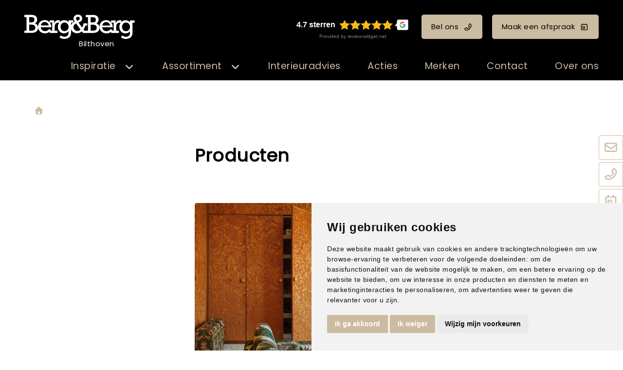

--- FILE ---
content_type: text/html; charset=UTF-8
request_url: https://www.bergenberg-bilthoven.nl/product/desso-vloerkleden-eetkamer-ii/
body_size: 13864
content:
<!DOCTYPE html>
<html xmlns="//www.w3.org/1999/xhtml" lang="nl" xml:lang="nl">
<!-- NN 532583ff-fedd-490a-9259-1a7b447ab840 -->
<!-- Header -->
<head>

<!-- Page Metadata -->
<meta charset="UTF-8"/>

<!-- Page Title -->
<title>Berg&Berg in&nbsp;Bilthoven</title>
<meta name="robots" content="INDEX, FOLLOW">
<meta name="googlebot" content="noarchive">
<meta name="copyright" content="Berg&Berg">
<meta name="author" content="Berg&Berg">
<meta name="generator" content="Suite MKB">
<meta name="format-detection" content="telephone=no">
<meta name="viewport" content="width=device-width, initial-scale=1 maximum-scale=1">

<!-- Open Graph Metadata -->
<meta property="og:site_name" content="www.bergenberg-bilthoven.nl">

<!-- Fav Icon -->
<link rel="icon" href="/content/layout/1-favicon.png"><link rel="shortcut icon" href="/content/layout/1-favicon.png"><link rel="apple-touch-icon" href="/content/layout/1-favicon.png"><link rel="mask-icon" href="/editor/smkb/icons/safari-pinned-tab.svg?v10" color="#0067a6">
<meta name="apple-mobile-web-app-title" content="Suite MKB">
<meta name="application-name" content="Suite MKB">
<meta name="msapplication-TileColor" content="#0067a6">
<meta name="msapplication-config" content="/editor/smkb/icons/browserconfig.xml">
<meta name="theme-color" content="#fff">
<link rel="manifest" href="/editor/smkb/icons/site.webmanifest?v=1729772985">

<!-- Stylesheets -->
<link nonce="532583ff-fedd-490a-9259-1a7b447ab840" rel="stylesheet" type="text/css" media="screen" href="/editor/smkb/css/plugins/ui/themes/smoothness/jquery-ui.min.css">
<link nonce="532583ff-fedd-490a-9259-1a7b447ab840" rel="preload" href="/editor/smkb/css/smkb.css?v=1714394040" as="style" onload="this.onload=null;this.rel='stylesheet'"><noscript><link nonce="532583ff-fedd-490a-9259-1a7b447ab840" rel="stylesheet" href="/editor/smkb/css/smkb.css?v=1714394040"></noscript><link nonce="532583ff-fedd-490a-9259-1a7b447ab840" rel="stylesheet" type="text/css" media="screen" href="/editor/smkb/css/aos.css">
<link nonce="532583ff-fedd-490a-9259-1a7b447ab840" rel="stylesheet" type="text/css" media="screen" href="/content/cms_editor/main.css?v=1765961660">
<link nonce="532583ff-fedd-490a-9259-1a7b447ab840" rel="stylesheet" type="text/css" media="screen" href="/content/cms_editor/default.css?v=1765961662">
<link nonce="532583ff-fedd-490a-9259-1a7b447ab840" rel="stylesheet" media="print" onload="this.onload=null;this.removeAttribute('media');" href="https://fonts.googleapis.com/css?family=Poppins">
<link nonce="532583ff-fedd-490a-9259-1a7b447ab840" rel="stylesheet" type="text/css" media="screen" href="/editor/smkb/css/plugins/fancybox/fancybox.css?v=1765964153">

<!-- Scripts -->
<script nonce="532583ff-fedd-490a-9259-1a7b447ab840" defer src="/module/sys/smkb.lib.min.js?v=1765284181"></script>
<script nonce="532583ff-fedd-490a-9259-1a7b447ab840" src="/editor/smkb/js/jquery-3.7.1.min.js"></script>
<script nonce="532583ff-fedd-490a-9259-1a7b447ab840" src="/editor/smkb/js/jquery-migrate-3.5.0.js"></script>
<script nonce="532583ff-fedd-490a-9259-1a7b447ab840" defer src="/module/sys/messages.min.js?v=1765961658"></script>
<script nonce="532583ff-fedd-490a-9259-1a7b447ab840" src="/editor/smkb/js/fa/7.1.0/front/all.min.js?v=1769681820"></script>
<script nonce="532583ff-fedd-490a-9259-1a7b447ab840">
				window.dataLayer = window.dataLayer || [];
				function gtag(){
					dataLayer.push(arguments);
				}
								gtag('consent', 'default', {
					'ad_storage': 'denied',
					'ad_user_data': 'denied',
					'ad_personalization': 'denied',
					'analytics_storage': 'denied',
					'wait_for_update': 500
				});
				</script>
				<!-- Google tag (gtag.js) -->

				<script nonce="532583ff-fedd-490a-9259-1a7b447ab840" src="https://www.googletagmanager.com/gtag/js?id=G-PDHE3FGJ2P"></script>
				<script nonce="532583ff-fedd-490a-9259-1a7b447ab840">
					window.dataLayer = window.dataLayer || [];
					function gtag(){dataLayer.push(arguments);}
					gtag('js', new Date());

					gtag('config', 'G-PDHE3FGJ2P');
				</script>
				<script nonce="532583ff-fedd-490a-9259-1a7b447ab840">
				function getCookie(name) {
					var match = document.cookie.match(RegExp('(?:^|;\s*)' + name + '=([^;]*)'));
					return match ? match[1] : null;
				}


				function allows_category(what) {
					const cookieAccepted = getCookie('cookie_consent_user_accepted');
					const consentLevel = getCookie('cookie_consent_level');
					const parsed = consentLevel ? JSON.parse(decodeURIComponent(consentLevel)) : null;
					const result = !!(cookieAccepted && consentLevel && parsed[what]) === true;
					return result;
				}


				function granted_or_denied(what) {
					const result = allows_category(what) ? 'granted' : 'denied';
					return result;
				}

				function gtag_consent_values() {
					const values = {
						'ad_storage': granted_or_denied('targeting'),
						'ad_user_data': granted_or_denied('targeting'),
						'ad_personalization': granted_or_denied('targeting'),
						'analytics_storage': granted_or_denied('tracking')
					};
					return values;
				}

				function gtag_update_consent(details) {
					const values = gtag_consent_values();
					gtag('consent', 'update', values);
				}
				</script>

				<!-- Cookie Consent by TermsFeed.com https://www.TermsFeed.com -->
				<script nonce="532583ff-fedd-490a-9259-1a7b447ab840" type="text/javascript" src="//www.termsfeed.com/public/cookie-consent/4.2.0/cookie-consent.js" charset="UTF-8"></script>

			<script nonce="532583ff-fedd-490a-9259-1a7b447ab840" type = "text/javascript" charset = "UTF-8">
				document.addEventListener('DOMContentLoaded', function () {
				cookieconsent.run({
				"notice_banner_type":"simple",
				 "consent_type":"express",
				 "palette":"light",
				 "language":"nl",
				 "page_load_consent_levels":["strictly-necessary"],
				 "notice_banner_reject_button_hide":false,
				 "preferences_center_close_button_hide":false,
				 "page_refresh_confirmation_buttons":false,
				 "website_name":"bergenberg-bilthoven",
				 "website_privacy_policy_url":"www.bergenberg-bilthoven.nl/privacy/",
				"callbacks": {
					"user_consent_saved": gtag_update_consent,
					"scripts_all_loaded": gtag_update_consent()
				},
				"callbacks_force": true
			});

				});
				</script>
				<noscript>Cookie Consent by <a href="https://www.termsfeed.com/">TermsFeed</a></noscript><!-- Global site tag (gtag.js) - Google Analytics -->
		<script nonce="532583ff-fedd-490a-9259-1a7b447ab840" async src="https://www.googletagmanager.com/gtag/js?id=G-PDHE3FGJ2P"></script>
		<script nonce="532583ff-fedd-490a-9259-1a7b447ab840">
		window.dataLayer = window.dataLayer || [];
		function gtag(){dataLayer.push(arguments);}
		gtag('js', new Date());
		gtag('config', 'G-PDHE3FGJ2P');</script><link nonce="532583ff-fedd-490a-9259-1a7b447ab840" rel="preconnect" href="https://www.google.com"><link nonce="532583ff-fedd-490a-9259-1a7b447ab840" rel="preconnect" href="https://www.gstatic.com" crossorigin><script nonce="532583ff-fedd-490a-9259-1a7b447ab840" defer src="/module/cc/frontend.min.js?v=1765284180"></script>

<!-- Plugins -->
<script nonce="532583ff-fedd-490a-9259-1a7b447ab840" defer src="/editor/smkb/js/plugins/ui/jquery-ui.min.js"></script>
<script nonce="532583ff-fedd-490a-9259-1a7b447ab840" defer src="/editor/smkb/js/jquery.ui.touch-punch.min.js"></script>
<script nonce="532583ff-fedd-490a-9259-1a7b447ab840" defer src="/editor/smkb/js/jquery.cookie.min.js"></script>
<script nonce="532583ff-fedd-490a-9259-1a7b447ab840" defer src="/editor/smkb/js/plugins/validate/jquery.smkb-form-validator.3.6.0.min.js"></script>
<script nonce="532583ff-fedd-490a-9259-1a7b447ab840" defer src="/module/sys/main.min.js?v=1765284178"></script>
<script nonce="532583ff-fedd-490a-9259-1a7b447ab840" defer src="/module/shop/default.min.js?v=1765284180"></script>
<!-- Google Tag Manager -->
<script nonce="532583ff-fedd-490a-9259-1a7b447ab840">(function(w,d,s,l,i){w[l]=w[l]||[];w[l].push({'gtm.start':
new Date().getTime(),event:'gtm.js'});var f=d.getElementsByTagName(s)[0],
j=d.createElement(s),dl=l!='dataLayer'?'&l='+l:'';j.async=true;j.src=
'https://www.googletagmanager.com/gtm.js?id='+i+dl;f.parentNode.insertBefore(j,f);
})(window,document,'script','dataLayer','GTM-PHJLHVC6');</script>
<!-- End Google Tag Manager -->

<!-- Header -->
</head>

<!-- Body -->
<body id="bb">
<!-- Google Tag Manager (noscript) --><noscript><iframe src="https://www.googletagmanager.com/ns.html?id=GTM-PHJLHVC6" height="0" width="0" style="display:none;visibility:hidden"></iframe></noscript><!-- End Google Tag Manager (noscript) -->
<!-- Messages -->
<div id="message-inline"></div>

<!-- Wrapper (background)-->
<div id="wrapper_bg"></div>

<!-- Wrapper (outer)-->
<div id="wrapper_outer">

<!-- Wrapper (inner)-->
<div id="wrapper">

<!-- Page Header -->
<div id="header">
<!-- Widget Groep 79 -->
<style><!--#wg_group_79 {max-width: 1600px;width: 100%;margin: 0 auto;}#wg_group_79 .footer {display: none;}#wg_group_79 .header {display: none;}#wg_group_79 .title {display: none;}--></style><div id="wg_group_79" class="parent_widget ">
<div class="header" ></div>
<div class="title"></div>
<div class="content " data-name="" >
<style><!--#wg_editor_1 {float: left;width: 30%;margin: 0 auto;padding: 30px 0 5px 50px;box-sizing: border-box;}#wg_editor_1 .content {color: #fff;}#wg_editor_1 .content .city {width: 227px;margin-left: 35px;text-align: center;margin-top: -8px;}#wg_editor_1 .content img {height: 50px;}#wg_editor_1 .footer {display: none;}#wg_editor_1 .header {display: none;}#wg_editor_1 .title {display: none;}#wg_editor_1 a {display: block;}@media only screen and (max-width: 979px) {#wg_editor_1 {padding: 20px 10px 5px 20px;float: left;width: auto;}#wg_editor_1 .content .city {width: 180px;margin-left: 30px;}#wg_editor_1 .content img {height: 40px;}}@media only screen and (max-width: 479px) {#wg_editor_1 {padding: 20px 0 15px 20px;}#wg_editor_1 .content .city {width: 136px;font-size: 80%;margin-left: 20px;}#wg_editor_1 .content img {height: 30px;margin-top: 5px;}}--></style><div id="wg_editor_1" class="parent_widget ">
<div class="header" ></div>
<div class="title"></div>
<div class="content " data-name="" >
<div><a href="/"><img alt="" src="https://www.bergenberg-bilthoven.nl/content/cms_image/1-logo-BergenBerg_wit.svg" /></a></div>

<div class="city">Bilthoven</div></div>
<div class="footer"></div>
<div class="clear"></div>
</div>
<style><!--#wg_editor_78 {float:left;width: 70%;margin: 0 auto;padding: 30px 50px 5px 0;box-sizing: border-box;text-align: right;}#wg_editor_78 .content .button {margin: 0;line-height: 50px;font-size: inherit;display: inline-block;margin: 0 0 0 20px;color: #000;}#wg_editor_78 .content .button svg {margin: 0 0 -1px 10px;}#wg_editor_78 .content .review-widget_net {margin: 0;line-height: 50px;font-size: inherit;display: inline-block;margin: 0 0 0 20px;}#wg_editor_78 .footer {display: none;}#wg_editor_78 .grw-net-widget {margin: -20px auto;}#wg_editor_78 .header {display: none;}#wg_editor_78 .title {display: none;}@media only screen and (max-width: 979px) {#wg_editor_78 {display: none;}}--></style><div id="wg_editor_78" class="parent_widget ">
<div class="header" ></div>
<div class="title"></div>
<div class="content " data-name="" >
<div><div class="review-widget_net" data-lang="nl" data-template="2" data-theme="dark" data-uuid="9b83c81b-faed-472c-bc8d-519777e03ef4">&nbsp;</div><script src="https://grwapi.net/widget.min.js"></script><a class="button call" href="tel:0302200501" title="Bel ons">Bel ons<i class="far fa-phone-flip"></i></a><a class="button appointment" href="/afspraakplanner" title="Maak een afspraak">Maak een afspraak<i class="far fa-calendar-day"></i></a></div></div>
<div class="footer"></div>
<div class="clear"></div>
</div>
</div>
<div class="footer"></div>
<div class="clear"></div>
</div>

<!-- Widget Word-editor 77 -->
<style><!--#wg_editor_77 {clear: both;}#wg_editor_77 .content {display: none;}#wg_editor_77 .footer {display: none;}#wg_editor_77 .header {display: none;}#wg_editor_77 .title {display: none;}--></style><div id="wg_editor_77" class="parent_widget ">
<div class="header" ></div>
<div class="title"></div>
<div class="content " data-name="" >
</div>
<div class="footer"></div>
<div class="clear"></div>
</div>

<!-- Widget Groep 73 -->
<style><!--#wg_group_73 {position: relative; }#wg_group_73 .footer {display: none;}#wg_group_73 .header {display: none;}#wg_group_73 .title {display: none;}--></style><div id="wg_group_73" class="parent_widget ">
<div class="header" ></div>
<div class="title"></div>
<div class="content " data-name="" >
<style><!--#wg_menu_advanced_2 {position:fixed;z-index: 1000;width:100%;background-color: #000;font-size: 130%;}#wg_menu_advanced_2 .content a {color: #cbbba0;display: inline-block;}#wg_menu_advanced_2 .content ul.nav_bar > li {display: inline-block;width: fit-content;padding: 15px 25px;cursor: pointer;}#wg_menu_advanced_2 .content ul.nav_bar > li a.active {color: #cbbba0;}#wg_menu_advanced_2 .content ul.nav_bar > li:last-child {padding-right: 0;}#wg_menu_advanced_2 .footer {display: none;}#wg_menu_advanced_2 .header {display: none;}#wg_menu_advanced_2 .iframe {width: 100%;height: 300px;}#wg_menu_advanced_2 .title {display: none;}#wg_menu_advanced_2 #menu {max-width: 1600px;margin: 0 auto;width: 100%;}#wg_menu_advanced_2 #menu ul.nav_bar {width: calc(100% + 150px);margin: 0;margin-left: -150px;padding: 0 50px;box-sizing: border-box;display: block;text-align: right;}#wg_menu_advanced_2 img {border-radius: 4px;}#wg_menu_advanced_2 li.col_1 ul li.hovered, #wg_menu_advanced_2 li.col_1 ul li.hovered a {background-color: #000;border-radius: 4px;color: #cbbba0;}#wg_menu_advanced_2 li.col_2 ul.active li:hover, #wg_menu_advanced_2 li.col_2 ul.active li:hover a {background-color: #000;border-radius: 4px;color: #cbbba0;}#wg_menu_advanced_2 ul li {list-style: none;}#wg_menu_advanced_2 ul li .columns .col_1 li svg {right: 0;top: 0;margin-top: 3px;}#wg_menu_advanced_2 ul li ul.columns {position: absolute;left: 0;top: 50px;z-index: 1000;min-width: 160px;list-style: none;font-size: 17px;text-align: left;background-color: rgb(0,0,0,0.9);display: none;width: 100%;padding: 50px 0;}#wg_menu_advanced_2 ul li ul.columns .dropdown-inner {display: flex;justify-content: space-between;max-width: 1600px;width: 100%;margin: 0 auto;}#wg_menu_advanced_2 ul li ul.columns li {display: none;}#wg_menu_advanced_2 ul li ul.columns li ul li {padding: 10px;}#wg_menu_advanced_2 ul li ul.columns li.col_1 {width: 30%;float: left;box-sizing: border-box;}#wg_menu_advanced_2 ul li ul.columns li.col_2 {width: 30%;display: block;float: left;}#wg_menu_advanced_2 ul li ul.columns li.col_2 ul {display: none;}#wg_menu_advanced_2 ul li ul.columns li.col_2 ul.active {display: block;}#wg_menu_advanced_2 ul li ul.columns li.col_3 {width: 40%;float: left;padding: 0 50px 0 30px;box-sizing: border-box;}#wg_menu_advanced_2 ul li ul.columns li.col_3 .active img {display: block;}#wg_menu_advanced_2 ul li ul.columns li.col_3 .description {display: none;}#wg_menu_advanced_2 ul li ul.columns li.col_3 .description.active {display: none;}#wg_menu_advanced_2 ul li ul.columns li.col_3 .image {display: none;}#wg_menu_advanced_2 ul li ul.columns li.col_3 .image.active {display: block;}#wg_menu_advanced_2 ul li ul.columns li.col_3 .image.active img {display: block;height: 300px;width: 100%;object-fit: cover;opacity: 1;visibility: visible;}#wg_menu_advanced_2 ul li ul.columns li.col_3 img {display: none;visibility: hidden;opacity: 0;transition: visibility 0s, opacity 1s linear;}#wg_menu_advanced_2 ul li:hover ul.columns li {display: block;}#wg_menu_advanced_2 ul li.dropdown > svg.active {color: #cbbba0;}#wg_menu_advanced_2 ul li.dropdown li.col_1 li.hovered svg {color: #cbbba0;}#wg_menu_advanced_2 ul li.dropdown li.col_1 svg {color: #cbbba0;}#wg_menu_advanced_2 ul li.dropdown svg {font-size: 20px;color: #cbbba0;float: right;margin: 6px 0 0 15px;}#wg_menu_advanced_2 ul li.dropdown:hover ul.columns {display: block;}@media only screen and (max-width: 1200px) {#wg_menu_advanced_2 .content ul.nav_bar > li {padding: 15px 20px;}#wg_menu_advanced_2 #menu ul.nav_bar {padding: 0 20px;}}@media only screen and (max-width: 979px) {#wg_menu_advanced_2 {display: none;}}--></style><div id="wg_menu_advanced_2" class="parent_widget ">
<div class="header" ></div>
<div class="title"></div>
<div class="content " data-name="" >

<nav>
<div id="menu">
<ul class="nav_bar">
<li class="head dropdown"><a href="/woontrends" title="Inspiratie" class="">Inspiratie</a><i class="fa-solid fa-angle-down toggle  fa-fw"  ></i><ul class="columns">
<div class="dropdown-inner">
<li class="col_1"><ul><li onclick="location.href='https://www.bergenberg-bilthoven.nl/woontrends/'"><a href="https://www.bergenberg-bilthoven.nl/woontrends/" title="Woontrends" class="" data-cat="4">Woontrends</a><i class="fa-solid fa-angle-right toggle  fa-fw"  ></i></li>
<li onclick="location.href='/inspiratie/stijlgids/assortiment/all/'"><a href="/inspiratie/stijlgids/assortiment/all/" title="Stijlgids" class="" data-cat="5">Stijlgids</a></li>
<li onclick="location.href='/blogs'"><a href="/blogs" title="Blogs" class="" data-cat="6">Blogs</a></li>
</ul></li><li class="col_2"><ul class="sub_4"><li onclick="location.href='https://www.bergenberg-bilthoven.nl/woontrends/mellowflow/'">
<a href="https://www.bergenberg-bilthoven.nl/woontrends/mellowflow/" title="Mellow Flow" class="" data-cat="9490">Mellow Flow</a></li>
<li onclick="location.href='https://www.bergenberg-bilthoven.nl/woontrends/secretsafari/'">
<a href="https://www.bergenberg-bilthoven.nl/woontrends/secretsafari/" title="Secret Safari" class="" data-cat="9489">Secret Safari</a></li>
<li onclick="location.href='https://www.bergenberg-bilthoven.nl/woontrends/transformativeteal/'">
<a href="https://www.bergenberg-bilthoven.nl/woontrends/transformativeteal/" title="Transformative Teal" class="" data-cat="267">Transformative Teal</a></li>
<li onclick="location.href='https://www.bergenberg-bilthoven.nl/woontrends/soft-minimalism/'">
<a href="https://www.bergenberg-bilthoven.nl/woontrends/soft-minimalism/" title="Soft Minimalism" class="" data-cat="266">Soft Minimalism</a></li>
<li onclick="location.href='https://www.bergenberg-bilthoven.nl/woontrends/amethyst-shadow/'">
<a href="https://www.bergenberg-bilthoven.nl/woontrends/amethyst-shadow/" title="Amethyst Shadow" class="" data-cat="235">Amethyst Shadow</a></li>
<li onclick="location.href='https://www.bergenberg-bilthoven.nl/woontrends/true-joy/'">
<a href="https://www.bergenberg-bilthoven.nl/woontrends/true-joy/" title="TRUE JOY" class="" data-cat="234">TRUE JOY</a></li>
<li onclick="location.href='https://www.bergenberg-bilthoven.nl/woontrends/subtle_shade_of_green/'">
<a href="https://www.bergenberg-bilthoven.nl/woontrends/subtle_shade_of_green/" title="Subtle shade of green" class="" data-cat="176">Subtle shade of green</a></li>
<li onclick="location.href='https://www.bergenberg-bilthoven.nl/woontrends/cinnamon-swirl/'">
<a href="https://www.bergenberg-bilthoven.nl/woontrends/cinnamon-swirl/" title="Cinnamon Swirl" class="" data-cat="137">Cinnamon Swirl</a></li>
<li onclick="location.href='https://www.bergenberg-bilthoven.nl/woontrends/get-the-blues/'">
<a href="https://www.bergenberg-bilthoven.nl/woontrends/get-the-blues/" title="Get the blues" class="" data-cat="136">Get the blues</a></li>
<li onclick="location.href='https://www.bergenberg-bilthoven.nl/woontrends/sweet-embrace/'">
<a href="https://www.bergenberg-bilthoven.nl/woontrends/sweet-embrace/" title="Sweet embrace" class="" data-cat="45">Sweet embrace</a></li>
<li onclick="location.href='https://www.bergenberg-bilthoven.nl/woontrends/true-spice/'">
<a href="https://www.bergenberg-bilthoven.nl/woontrends/true-spice/" title="True Spice" class="" data-cat="56">True Spice</a></li>
<li onclick="location.href='https://www.bergenberg-bilthoven.nl/woontrends/hotel-chic/'">
<a href="https://www.bergenberg-bilthoven.nl/woontrends/hotel-chic/" title="Hotel Chic" class="" data-cat="55">Hotel Chic</a></li>
<li onclick="location.href='https://www.bergenberg-bilthoven.nl/woontrends/natural-good/'">
<a href="https://www.bergenberg-bilthoven.nl/woontrends/natural-good/" title="Natural good" class="" data-cat="54">Natural good</a></li>
<li onclick="location.href='https://www.bergenberg-bilthoven.nl/woontrends/art-deco/'">
<a href="https://www.bergenberg-bilthoven.nl/woontrends/art-deco/" title="Art Deco" class="" data-cat="53">Art Deco</a></li>
<li onclick="location.href='https://www.bergenberg-bilthoven.nl/woontrends/limitless/'">
<a href="https://www.bergenberg-bilthoven.nl/woontrends/limitless/" title="Limitless" class="" data-cat="50">Limitless</a></li>
<li onclick="location.href='https://www.bergenberg-bilthoven.nl/woontrends/tres-chic/'">
<a href="https://www.bergenberg-bilthoven.nl/woontrends/tres-chic/" title="Tr&egrave;s Chic" class="" data-cat="51">Tr&egrave;s Chic</a></li>
<li onclick="location.href='https://www.bergenberg-bilthoven.nl/woontrends/ode-aan-geel/'">
<a href="https://www.bergenberg-bilthoven.nl/woontrends/ode-aan-geel/" title="Ode aan geel" class="" data-cat="52">Ode aan geel</a></li>
</ul></li><li class="col_3"><div class="image page_4"><picture><img itemprop="image" loading="lazy" class="lazyload" src="https://www.bergenberg-bilthoven.nl/content/cms_image/thumb_m/m-87-trends_thumb.jpg?v=1711544783" data-src="https://www.bergenberg-bilthoven.nl/content/cms_image/thumb_m/m-87-trends_thumb.jpg?v=1711544783" title="Woontrends" alt="Woontrends" width="450" height="240"   ></picture></div><div class="description page_4"><div class="text">Inspiratie voor jouw interieur  Verschillende interieurstijlen van de interieurstylistHet samensmelten van diverse woonstijlen is een integraal onderdeel gew..</div></div><div class="image page_9490"><picture><img itemprop="image" loading="lazy" class="lazyload" src="https://www.bergenberg-bilthoven.nl/content/cms_image/216-T_37_BLOK2-1.webp?v=1761914455" data-src="https://www.bergenberg-bilthoven.nl/content/cms_image/216-T_37_BLOK2-1.webp?v=1761914455" title="Mellow Flow" alt="Mellow Flow" width="400" height="360"   ></picture></div><div class="description page_9490"><div class="text">Mellow flow! DIEPGANG EN BALANS Mellow Flow brengt een gevoel van rust, luchtigheid en harmonie in je interieur.</div></div><div class="image page_9489"><picture><img itemprop="image" loading="lazy" class="lazyload" src="https://www.bergenberg-bilthoven.nl/content/cms_image/215-T_38_BLOK2-3.webp?v=1761914455" data-src="https://www.bergenberg-bilthoven.nl/content/cms_image/215-T_38_BLOK2-3.webp?v=1761914455" title="Secret Safari" alt="Secret Safari" width="400" height="360"   ></picture></div><div class="description page_9489"><div class="text">Secret safari! natuurlijke tinten. De Sigma kleur van het jaar 2026, een vergrijsde groentint met een vleugje warmte, vormt het hart van deze stijl.</div></div><div class="image page_267"><picture><img itemprop="image" loading="lazy" class="lazyload" src="https://www.bergenberg-bilthoven.nl/content/cms_image/198-T_36_BLOK6-0.webp?v=1751551899" data-src="https://www.bergenberg-bilthoven.nl/content/cms_image/198-T_36_BLOK6-0.webp?v=1751551899" title="Transformative Teal" alt="Transformative Teal" width="450" height="270"   ></picture></div><div class="description page_267"><div class="text">Transformative Teal! DIEPGANG EN BALANS. Teal brengt een gevoel van rust, verfijning en kracht in het interieur.</div></div><div class="image page_266"><picture><img itemprop="image" loading="lazy" class="lazyload" src="https://www.bergenberg-bilthoven.nl/content/cms_image/197-T_35_thumb.webp?v=1751551899" data-src="https://www.bergenberg-bilthoven.nl/content/cms_image/197-T_35_thumb.webp?v=1751551899" title="Soft Minimalism" alt="Soft Minimalism" width="400" height="360"   ></picture></div><div class="description page_266"><div class="text">SOFT MINIMALISM! EENVOUD ALS LUXE Soft Minimalism draait om rust en ruimte.</div></div><div class="image page_235"><picture><img itemprop="image" loading="lazy" class="lazyload" src="https://www.bergenberg-bilthoven.nl/content/cms_image/180-T_34_BLOK2-2.webp?v=1739459742" data-src="https://www.bergenberg-bilthoven.nl/content/cms_image/180-T_34_BLOK2-2.webp?v=1739459742" title="Amethyst Shadow" alt="Amethyst Shadow" width="400" height="360"   ></picture></div><div class="description page_235"><div class="text">AMETHYST SHADOW! MINIMALISTISCH CHIQUE<br />Kleur van het jaar van Histor: Amethyst Shadow</div></div><div class="image page_234"><picture><img itemprop="image" loading="lazy" class="lazyload" src="https://www.bergenberg-bilthoven.nl/content/cms_image/178-T_33_thumb.webp?v=1739457999" data-src="https://www.bergenberg-bilthoven.nl/content/cms_image/178-T_33_thumb.webp?v=1739457999" title="TRUE JOY" alt="TRUE JOY" width="400" height="360"   ></picture></div><div class="description page_234"><div class="text">True joy! warmte en optimisme. Geel brengt energie, veerkracht en een vleugje vrolijkheid in het interieur.</div></div><div class="image page_176"><picture><img itemprop="image" loading="lazy" class="lazyload" src="https://www.bergenberg-bilthoven.nl/content/cms_image/176-T_32_BLOK2-1.webp?v=1732710139" data-src="https://www.bergenberg-bilthoven.nl/content/cms_image/176-T_32_BLOK2-1.webp?v=1732710139" title="Subtle shade of green" alt="Subtle shade of green" width="400" height="360"   ></picture></div><div class="description page_176"><div class="text">SUBTLE SHADE OF GREEN De trendkleur groen blijft in de spotlight</div></div><div class="image page_137"><picture><img itemprop="image" loading="lazy" class="lazyload" src="https://www.bergenberg-bilthoven.nl/content/cms_image/175-T_31_BLOK2-2.webp?v=1732710139" data-src="https://www.bergenberg-bilthoven.nl/content/cms_image/175-T_31_BLOK2-2.webp?v=1732710139" title="Cinnamon Swirl" alt="Cinnamon Swirl" width="400" height="360"   ></picture></div><div class="description page_137"><div class="text">CINNAMON SWIRL De aarde- en poedertinten van Cinnamon swirl stralen warmte en gezelligheid uit</div></div><div class="image page_136"><picture><img itemprop="image" loading="lazy" class="lazyload" src="https://www.bergenberg-bilthoven.nl/content/cms_image/156-T_30_sfeerbeeld.webp?v=1714566286" data-src="https://www.bergenberg-bilthoven.nl/content/cms_image/156-T_30_sfeerbeeld.webp?v=1714566286" title="Get the blues" alt="Get the blues" width="450" height="563"   ></picture></div><div class="description page_136"><div class="text">GET THE BLUES trend met karakter voor de interiorjunkie</div></div><div class="image page_45"><picture><img itemprop="image" loading="lazy" class="lazyload" src="https://www.bergenberg-bilthoven.nl/content/cms_image/82-T_28_BLOK4-3_2.jpg?v=1711544781" data-src="https://www.bergenberg-bilthoven.nl/content/cms_image/82-T_28_BLOK4-3_2.jpg?v=1711544781" title="Sweet embrace" alt="Sweet embrace" width="400" height="360"   ></picture></div><div class="description page_45"><div class="text">SWEET EMBRACEWARMTE &amp; GEZELLIGHEID Vrolijkheid en creativiteit.</div></div><div class="image page_56"><picture><img itemprop="image" loading="lazy" class="lazyload" src="https://www.bergenberg-bilthoven.nl/content/cms_image/90-T_17_BLOK4-3_2.jpg?v=1711544782" data-src="https://www.bergenberg-bilthoven.nl/content/cms_image/90-T_17_BLOK4-3_2.jpg?v=1711544782" title="True Spice" alt="True Spice" width="400" height="360"   ></picture></div><div class="description page_56"><div class="text">KLEUREXPLOSIEEEN OMHELZING VAN WARME TINTENKrachtig, engergiek en positiviteitJe kijkt je ogen uit, de heerlijke geuren en de meeste intense kleuren van een ..</div></div><div class="image page_55"><picture><img itemprop="image" loading="lazy" class="lazyload" src="https://www.bergenberg-bilthoven.nl/content/cms_image/89-T_19_BLOK1-3_2.jpg?v=1711544782" data-src="https://www.bergenberg-bilthoven.nl/content/cms_image/89-T_19_BLOK1-3_2.jpg?v=1711544782" title="Hotel Chic" alt="Hotel Chic" width="400" height="360"   ></picture></div><div class="description page_55"><div class="text">DOMPEL JE IN LUXEERVAAR HET GEVOELWeelderige schoonheidHet ultieme gevoel van rijkdom is een prachtige hotelkamer.</div></div><div class="image page_54"><picture><img itemprop="image" loading="lazy" class="lazyload" src="https://www.bergenberg-bilthoven.nl/content/cms_image/88-T_23_BLOK1-2_2.jpg?v=1711544782" data-src="https://www.bergenberg-bilthoven.nl/content/cms_image/88-T_23_BLOK1-2_2.jpg?v=1711544782" title="Natural good" alt="Natural good" width="400" height="360"   ></picture></div><div class="description page_54"><div class="text">HAAL BUITEN <br />NAAR BINNENEN VOEL JE VRIJNatuurlijke imperfectie is perfect.</div></div><div class="image page_53"><picture><img itemprop="image" loading="lazy" class="lazyload" src="https://www.bergenberg-bilthoven.nl/content/cms_image/86-T_24_BLOK5-3_2.jpg?v=1711544782" data-src="https://www.bergenberg-bilthoven.nl/content/cms_image/86-T_24_BLOK5-3_2.jpg?v=1711544782" title="Art Deco" alt="Art Deco" width="400" height="360"   ></picture></div><div class="description page_53"><div class="text">EXOTISCHE PRACHTELEGANT &amp; SFEERVOLStijl ge&iuml;nspireerd door andere culturen.</div></div><div class="image page_50"><picture><img itemprop="image" loading="lazy" class="lazyload" src="https://www.bergenberg-bilthoven.nl/content/cms_image/83-T_27_BLOK2-1_2.jpg?v=1711544782" data-src="https://www.bergenberg-bilthoven.nl/content/cms_image/83-T_27_BLOK2-1_2.jpg?v=1711544782" title="Limitless" alt="Limitless" width="400" height="360"   ></picture></div><div class="description page_50"><div class="text">LIMITLESSPOSITIVITEITPuur gelukElk najaar is het weer spannend wat de kleur van het jaar gaat worden.</div></div><div class="image page_51"><picture><img itemprop="image" loading="lazy" class="lazyload" src="https://www.bergenberg-bilthoven.nl/content/cms_image/84-T_26_BLOK2-1_2.jpg?v=1711544782" data-src="https://www.bergenberg-bilthoven.nl/content/cms_image/84-T_26_BLOK2-1_2.jpg?v=1711544782" title="Tr&egrave;s Chic" alt="Tr&egrave;s Chic" width="400" height="360"   ></picture></div><div class="description page_51"><div class="text">LEVEN IN WEELDEOMRINGD DOOR SCHOONHEIDHet is geweldig om omringd te zijn door schoonheid.</div></div><div class="image page_52"><picture><img itemprop="image" loading="lazy" class="lazyload" src="https://www.bergenberg-bilthoven.nl/content/cms_image/85-T_25_BLOK1-1_2.jpg?v=1711544782" data-src="https://www.bergenberg-bilthoven.nl/content/cms_image/85-T_25_BLOK1-1_2.jpg?v=1711544782" title="Ode aan geel" alt="Ode aan geel" width="400" height="360"   ></picture></div><div class="description page_52"><div class="text">HELLO YELLOWOPTIMISE &amp; POSITIVITEITVrolijkheid en creativiteit.</div></div></li></div>
</ul>
</li>
<li class="head dropdown"><a href="https://www.bergenberg-bilthoven.nl/assortiment/" title="Assortiment" class="">Assortiment</a><i class="fa-solid fa-angle-down toggle  fa-fw"  ></i><ul class="columns">
<div class="dropdown-inner">
<li class="col_1"><ul><li onclick="location.href='https://www.bergenberg-bilthoven.nl/gordijnen/'"><a href="https://www.bergenberg-bilthoven.nl/gordijnen/" title="Gordijnen" class="" data-cat="279">Gordijnen</a><i class="fa-solid fa-angle-right toggle  fa-fw"  ></i></li>
<li onclick="location.href='https://www.bergenberg-bilthoven.nl/raamdecoratie/'"><a href="https://www.bergenberg-bilthoven.nl/raamdecoratie/" title="Raamdecoratie" class="" data-cat="79">Raamdecoratie</a><i class="fa-solid fa-angle-right toggle  fa-fw"  ></i></li>
<li onclick="location.href='https://www.bergenberg-bilthoven.nl/vloeren/'"><a href="https://www.bergenberg-bilthoven.nl/vloeren/" title="Vloeren" class="" data-cat="86">Vloeren</a><i class="fa-solid fa-angle-right toggle  fa-fw"  ></i></li>
<li onclick="location.href='https://www.bergenberg-bilthoven.nl/horren/'"><a href="https://www.bergenberg-bilthoven.nl/horren/" title="Horren" class="" data-cat="82">Horren</a></li>
<li onclick="location.href='https://www.bergenberg-bilthoven.nl/behang/'"><a href="https://www.bergenberg-bilthoven.nl/behang/" title="Behang" class="" data-cat="9488">Behang</a></li>
<li onclick="location.href='https://www.bergenberg-bilthoven.nl/vloerkleden/'"><a href="https://www.bergenberg-bilthoven.nl/vloerkleden/" title="Vloerkleden" class="" data-cat="85">Vloerkleden</a></li>
<li onclick="location.href='https://www.bergenberg-bilthoven.nl/shutters/'"><a href="https://www.bergenberg-bilthoven.nl/shutters/" title="Shutters" class="" data-cat="84">Shutters</a></li>
</ul></li><li class="col_2"><ul class="sub_279"><li onclick="location.href='https://www.bergenberg-bilthoven.nl/gordijnen/overgordijnen/'">
<a href="https://www.bergenberg-bilthoven.nl/gordijnen/overgordijnen/" title="Overgordijnen" class="" data-cat="283">Overgordijnen</a></li>
<li onclick="location.href='https://www.bergenberg-bilthoven.nl/gordijnen/inbetweens/'">
<a href="https://www.bergenberg-bilthoven.nl/gordijnen/inbetweens/" title="Inbetweens" class="" data-cat="282">Inbetweens</a></li>
<li onclick="location.href='https://www.bergenberg-bilthoven.nl/gordijnen/vitrages/'">
<a href="https://www.bergenberg-bilthoven.nl/gordijnen/vitrages/" title="Vitrages" class="" data-cat="284">Vitrages</a></li>
<li onclick="location.href='https://www.bergenberg-bilthoven.nl/gordijnen/maatwerk/'">
<a href="https://www.bergenberg-bilthoven.nl/gordijnen/maatwerk/" title="Maatwerk" class="" data-cat="281">Maatwerk</a></li>
<li onclick="location.href='https://www.bergenberg-bilthoven.nl/gordijnen/ophangsystemen/'">
<a href="https://www.bergenberg-bilthoven.nl/gordijnen/ophangsystemen/" title="Ophangsystemen" class="" data-cat="280">Ophangsystemen</a></li>
</ul><ul class="sub_79"><li onclick="location.href='https://www.bergenberg-bilthoven.nl/raamdecoratie/duette-shades/'">
<a href="https://www.bergenberg-bilthoven.nl/raamdecoratie/duette-shades/" title="Duette&reg; Shades" class="" data-cat="94">Duette&reg; Shades</a></li>
<li onclick="location.href='https://www.bergenberg-bilthoven.nl/raamdecoratie/duo-rolgordijnen/'">
<a href="https://www.bergenberg-bilthoven.nl/raamdecoratie/duo-rolgordijnen/" title="Duo rolgordijnen" class="" data-cat="96">Duo rolgordijnen</a></li>
<li onclick="location.href='https://www.bergenberg-bilthoven.nl/raamdecoratie/rolgordijnen/'">
<a href="https://www.bergenberg-bilthoven.nl/raamdecoratie/rolgordijnen/" title="Rolgordijnen" class="" data-cat="97">Rolgordijnen</a></li>
<li onclick="location.href='https://www.bergenberg-bilthoven.nl/raamdecoratie/verticale-jaloezieen/'">
<a href="https://www.bergenberg-bilthoven.nl/raamdecoratie/verticale-jaloezieen/" title="Verticale jaloezie&euml;n" class="" data-cat="98">Verticale jaloezie&euml;n</a></li>
<li onclick="location.href='https://www.bergenberg-bilthoven.nl/raamdecoratie/houten-jaloezieen/'">
<a href="https://www.bergenberg-bilthoven.nl/raamdecoratie/houten-jaloezieen/" title="Houten jaloezie&euml;n" class="" data-cat="99">Houten jaloezie&euml;n</a></li>
<li onclick="location.href='https://www.bergenberg-bilthoven.nl/raamdecoratie/horizontale-jaloezieen/'">
<a href="https://www.bergenberg-bilthoven.nl/raamdecoratie/horizontale-jaloezieen/" title="Horizontale jaloezie&euml;n" class="" data-cat="101">Horizontale jaloezie&euml;n</a></li>
<li onclick="location.href='https://www.bergenberg-bilthoven.nl/raamdecoratie/plissegordijnen/'">
<a href="https://www.bergenberg-bilthoven.nl/raamdecoratie/plissegordijnen/" title="Pliss&eacute;gordijnen" class="" data-cat="102">Pliss&eacute;gordijnen</a></li>
<li onclick="location.href='https://www.bergenberg-bilthoven.nl/raamdecoratie/vouwgordijnen/'">
<a href="https://www.bergenberg-bilthoven.nl/raamdecoratie/vouwgordijnen/" title="Vouwgordijnen" class="" data-cat="103">Vouwgordijnen</a></li>
</ul><ul class="sub_86"><li onclick="location.href='https://www.bergenberg-bilthoven.nl/vloeren/pvc-vloeren/'">
<a href="https://www.bergenberg-bilthoven.nl/vloeren/pvc-vloeren/" title="PVC Vloeren" class="" data-cat="95">PVC Vloeren</a></li>
<li onclick="location.href='https://www.bergenberg-bilthoven.nl/vloeren/tapijt/'">
<a href="https://www.bergenberg-bilthoven.nl/vloeren/tapijt/" title="Tapijt" class="" data-cat="104">Tapijt</a></li>
<li onclick="location.href='https://www.bergenberg-bilthoven.nl/vloeren/trapbekleding/'">
<a href="https://www.bergenberg-bilthoven.nl/vloeren/trapbekleding/" title="Trapbekleding" class="" data-cat="105">Trapbekleding</a></li>
<li onclick="location.href='https://www.bergenberg-bilthoven.nl/vloeren/marmoleum/'">
<a href="https://www.bergenberg-bilthoven.nl/vloeren/marmoleum/" title="Marmoleum" class="" data-cat="106">Marmoleum</a></li>
<li onclick="location.href='https://www.bergenberg-bilthoven.nl/vloeren/vinyl/'">
<a href="https://www.bergenberg-bilthoven.nl/vloeren/vinyl/" title="Vinyl" class="" data-cat="107">Vinyl</a></li>
<li onclick="location.href='https://www.bergenberg-bilthoven.nl/vloeren/laminaat/'">
<a href="https://www.bergenberg-bilthoven.nl/vloeren/laminaat/" title="Laminaat" class="" data-cat="108">Laminaat</a></li>
</ul></li><li class="col_3"><div class="image page_279"><picture><img itemprop="image" loading="lazy" class="lazyload" src="https://www.bergenberg-bilthoven.nl/content/cms_image/202-Hoove-over-Gordijnen-start-450x300.webp?v=1758014017" data-src="https://www.bergenberg-bilthoven.nl/content/cms_image/202-Hoove-over-Gordijnen-start-450x300.webp?v=1758014017" title="Gordijnen" alt="Gordijnen" width="450" height="300"   ></picture></div><div class="description page_279"><div class="text">Kom langs in de woonwinkel van Berg&amp;Berg in Bilthoven waar we je graag helpen met persoonlijk advies. Zo weet je zeker dat je het perfecte gordijn krijgt voor j</div></div><div class="image page_283"><picture><img itemprop="image" loading="lazy" class="lazyload" src="https://www.bergenberg-bilthoven.nl/content/cms_image/210-Hoove-over-Overgordijnen-450x300.webp?v=1758016680" data-src="https://www.bergenberg-bilthoven.nl/content/cms_image/210-Hoove-over-Overgordijnen-450x300.webp?v=1758016680" title="Overgordijnen" alt="Overgordijnen" width="450" height="300"   ></picture></div><div class="description page_283"><div class="text">Voor de grootste collectie overgordijnen kom je naar Berg&amp;Berg Bilthoven. Kom langs en laat je adviseren door onze specialisten.</div></div><div class="image page_282"><picture><img itemprop="image" loading="lazy" class="lazyload" src="https://www.bergenberg-bilthoven.nl/content/cms_image/208-Hoove-over-Inbetweens-450x300.webp?v=1758014117" data-src="https://www.bergenberg-bilthoven.nl/content/cms_image/208-Hoove-over-Inbetweens-450x300.webp?v=1758014117" title="Inbetweens" alt="Inbetweens" width="450" height="300"   ></picture></div><div class="description page_282"><div class="text">Bij Berg&amp;Berg Bilthoven vind je een uitgebreide collectie inbetween gordijnen, onze interieuradviseurs zitten voor je klaar om je te helpen de perfecte inbetwee</div></div><div class="image page_284"><picture><img itemprop="image" loading="lazy" class="lazyload" src="https://www.bergenberg-bilthoven.nl/content/cms_image/212-Hoove-over-Vitrages-450x300.webp?v=1758016805" data-src="https://www.bergenberg-bilthoven.nl/content/cms_image/212-Hoove-over-Vitrages-450x300.webp?v=1758016805" title="Vitrages" alt="Vitrages" width="450" height="300"   ></picture></div><div class="description page_284"><div class="text">Bij Berg&amp;Berg Bilthoven ontdek je een stijlvolle collectie vitrages. Onze interieuradviseurs staan voor je klaar om je te helpen de ideale vitrage te kiezen die</div></div><div class="image page_281"><picture><img itemprop="image" loading="lazy" class="lazyload" src="https://www.bergenberg-bilthoven.nl/content/cms_image/206-Hoove-over-Maakwijzen-450x300.webp?v=1758014091" data-src="https://www.bergenberg-bilthoven.nl/content/cms_image/206-Hoove-over-Maakwijzen-450x300.webp?v=1758014091" title="Maatwerk" alt="Maatwerk" width="450" height="300"   ></picture></div><div class="description page_281"><div class="text">Bij Berg&amp;Berg Bilthoven kies je voor gordijnen op maat die perfect passen bij jouw interieur. Onze interieuradviseurs helpen je met het selecteren van stoffen, </div></div><div class="image page_280"><picture><img itemprop="image" loading="lazy" class="lazyload" src="https://www.bergenberg-bilthoven.nl/content/cms_image/204-ophangsystemen-thumb.webp?v=1758014072" data-src="https://www.bergenberg-bilthoven.nl/content/cms_image/204-ophangsystemen-thumb.webp?v=1758014072" title="Ophangsystemen" alt="Ophangsystemen" width="450" height="300"   ></picture></div><div class="description page_280"><div class="text">Bij Berg&amp;Berg Bilthoven vind je stijlvolle en praktische ophangsystemen voor al je gordijnen. Onze interieuradviseurs helpen je bij het kiezen van rails, roedes</div></div><div class="image page_79"><picture><img itemprop="image" loading="lazy" class="lazyload" src="https://www.bergenberg-bilthoven.nl/content/cms_image/66-raamdecoratie_thumb.webp?v=1711544781" data-src="https://www.bergenberg-bilthoven.nl/content/cms_image/66-raamdecoratie_thumb.webp?v=1711544781" title="Raamdecoratie" alt="Raamdecoratie" width="450" height="300"   ></picture></div><div class="description page_79"><div class="text">Raamdecoratie kopen in Bilthoven, De Bilt en Utrecht? Doe inspiratie op in de woonwinkel van Berg&amp;Berg Bilthoven! Bekijk de mogelijkheden voor jouw interieur.</div></div><div class="image page_94"><picture><img itemprop="image" loading="lazy" class="lazyload" src="https://www.bergenberg-bilthoven.nl/content/cms_image/134-raamdecoratie_duetteshades_thumb.webp?v=1711544781" data-src="https://www.bergenberg-bilthoven.nl/content/cms_image/134-raamdecoratie_duetteshades_thumb.webp?v=1711544781" title="Duette&reg; Shades" alt="Duette&reg; Shades" width="450" height="300"   ></picture></div><div class="description page_94"><div class="text">Duette&reg; shades kopen in Bilthoven, De Bilt en Utrecht? Doe inspiratie op in de woonwinkel van Berg&amp;Berg Bilthoven! Bekijk de mogelijkheden voor jouw interieur.</div></div><div class="image page_96"><picture><img itemprop="image" loading="lazy" class="lazyload" src="https://www.bergenberg-bilthoven.nl/content/cms_image/151-raamdecoratie_twist_thumb.webp?v=1711544781" data-src="https://www.bergenberg-bilthoven.nl/content/cms_image/151-raamdecoratie_twist_thumb.webp?v=1711544781" title="Duo rolgordijnen" alt="Duo rolgordijnen" width="450" height="300"   ></picture></div><div class="description page_96"><div class="text">duo rolgordijnen kopen in Bilthoven, De Bilt en Utrecht? Doe inspiratie op in de woonwinkel van Berg&amp;Berg Bilthoven! Bekijk de mogelijkheden voor jouw interieur</div></div><div class="image page_97"><picture><img itemprop="image" loading="lazy" class="lazyload" src="https://www.bergenberg-bilthoven.nl/content/cms_image/130-raamdecoratie_rolgordijnen_thumb.webp?v=1711544781" data-src="https://www.bergenberg-bilthoven.nl/content/cms_image/130-raamdecoratie_rolgordijnen_thumb.webp?v=1711544781" title="Rolgordijnen" alt="Rolgordijnen" width="450" height="300"   ></picture></div><div class="description page_97"><div class="text">Rolgordijnen kopen in Bilthoven, De Bilt en Utrecht? Doe inspiratie op in de woonwinkel van Berg&amp;Berg Bilthoven! Bekijk de mogelijkheden voor jouw interieur.</div></div><div class="image page_98"><picture><img itemprop="image" loading="lazy" class="lazyload" src="https://www.bergenberg-bilthoven.nl/content/cms_image/132-raamdecoratie_verticale-jaloezien_thumb.webp?v=1711544781" data-src="https://www.bergenberg-bilthoven.nl/content/cms_image/132-raamdecoratie_verticale-jaloezien_thumb.webp?v=1711544781" title="Verticale jaloezie&euml;n" alt="Verticale jaloezie&euml;n" width="450" height="300"   ></picture></div><div class="description page_98"><div class="text">Verticale jaloezie&euml;n kopen in Bilthoven, De Bilt en Utrecht? Doe inspiratie op in de woonwinkel van Berg&amp;Berg Bilthoven! Bekijk de mogelijkheden voor jouw....</div></div><div class="image page_99"><picture><img itemprop="image" loading="lazy" class="lazyload" src="https://www.bergenberg-bilthoven.nl/content/cms_image/135-raamdecoratie_houten-jaloezien_thumb.webp?v=1711544781" data-src="https://www.bergenberg-bilthoven.nl/content/cms_image/135-raamdecoratie_houten-jaloezien_thumb.webp?v=1711544781" title="Houten jaloezie&euml;n" alt="Houten jaloezie&euml;n" width="450" height="300"   ></picture></div><div class="description page_99"><div class="text">Houten jaloezie&euml;n kopen in Bilthoven, De Bilt en Utrecht? Doe inspiratie op in de woonwinkel van Berg&amp;Berg Bilthoven! Bekijk de mogelijkheden voor jouw...</div></div><div class="image page_101"><picture><img itemprop="image" loading="lazy" class="lazyload" src="https://www.bergenberg-bilthoven.nl/content/cms_image/137-raamdecoratie_horizon-jaloezien_thumb.webp?v=1711544781" data-src="https://www.bergenberg-bilthoven.nl/content/cms_image/137-raamdecoratie_horizon-jaloezien_thumb.webp?v=1711544781" title="Horizontale jaloezie&euml;n" alt="Horizontale jaloezie&euml;n" width="450" height="300"   ></picture></div><div class="description page_101"><div class="text">Horizontale jaloezie&euml;n kopen in Bilthoven, De Bilt en Utrecht? Doe inspiratie op in de woonwinkel van Berg&amp;Berg Bilthoven! Bekijk de mogelijkheden voor jouw...</div></div><div class="image page_102"><picture><img itemprop="image" loading="lazy" class="lazyload" src="https://www.bergenberg-bilthoven.nl/content/cms_image/136-raamdecoratie_plissegordijnen_thumb.webp?v=1711544781" data-src="https://www.bergenberg-bilthoven.nl/content/cms_image/136-raamdecoratie_plissegordijnen_thumb.webp?v=1711544781" title="Pliss&eacute;gordijnen" alt="Pliss&eacute;gordijnen" width="450" height="300"   ></picture></div><div class="description page_102"><div class="text">Pliss&eacute;gordijnen kopen in Bilthoven, De Bilt en Utrecht? Doe inspiratie op in de woonwinkel van Berg&amp;Berg Bilthoven! Bekijk de mogelijkheden voor jouw interieur.</div></div><div class="image page_103"><picture><img itemprop="image" loading="lazy" class="lazyload" src="https://www.bergenberg-bilthoven.nl/content/cms_image/131-raamdecoratie_vouwgordijnen_thumb.webp?v=1711544781" data-src="https://www.bergenberg-bilthoven.nl/content/cms_image/131-raamdecoratie_vouwgordijnen_thumb.webp?v=1711544781" title="Vouwgordijnen" alt="Vouwgordijnen" width="450" height="300"   ></picture></div><div class="description page_103"><div class="text">Vouwgordijnen kopen in Bilthoven, De Bilt en Utrecht? Doe inspiratie op in de woonwinkel van Berg&amp;Berg Bilthoven! Bekijk de mogelijkheden voor jouw interieur.</div></div><div class="image page_86"><picture><img itemprop="image" loading="lazy" class="lazyload" src="https://www.bergenberg-bilthoven.nl/content/cms_image/70-vloeren_thumb.webp?v=1711544781" data-src="https://www.bergenberg-bilthoven.nl/content/cms_image/70-vloeren_thumb.webp?v=1711544781" title="Vloeren" alt="Vloeren" width="450" height="300"   ></picture></div><div class="description page_86"><div class="text">Vloeren kopen in Bilthoven, De Bilt en Utrecht? Doe inspiratie op in de woonwinkel van Berg&amp;Berg Bilthoven! Bekijk de mogelijkheden voor jouw interieur.</div></div><div class="image page_95"><picture><img itemprop="image" loading="lazy" class="lazyload" src="https://www.bergenberg-bilthoven.nl/content/cms_image/147-vloeren_pvc_thumb.webp?v=1711544781" data-src="https://www.bergenberg-bilthoven.nl/content/cms_image/147-vloeren_pvc_thumb.webp?v=1711544781" title="PVC Vloeren" alt="PVC Vloeren" width="450" height="300"   ></picture></div><div class="description page_95"><div class="text">PVC Vloeren kopen in Bilthoven, De Bilt? Doe inspiratie op in de woonwinkel van Berg&amp;Berg Bilthoven! Bekijk de mogelijkheden voor jouw interieur.</div></div><div class="image page_104"><picture><img itemprop="image" loading="lazy" class="lazyload" src="https://www.bergenberg-bilthoven.nl/content/cms_image/145-vloeren_tapijt_thumb.webp?v=1711544781" data-src="https://www.bergenberg-bilthoven.nl/content/cms_image/145-vloeren_tapijt_thumb.webp?v=1711544781" title="Tapijt" alt="Tapijt" width="450" height="300"   ></picture></div><div class="description page_104"><div class="text">Tapijt kopen in Bilthoven, De Bilt en Utrecht? Doe inspiratie op in de woonwinkel van Berg&amp;Berg Bilthoven! Bekijk de mogelijkheden voor jouw interieur.</div></div><div class="image page_105"><picture><img itemprop="image" loading="lazy" class="lazyload" src="https://www.bergenberg-bilthoven.nl/content/cms_image/150-vloeren_trapbekleding_thumb.webp?v=1711544781" data-src="https://www.bergenberg-bilthoven.nl/content/cms_image/150-vloeren_trapbekleding_thumb.webp?v=1711544781" title="Trapbekleding" alt="Trapbekleding" width="450" height="300"   ></picture></div><div class="description page_105"><div class="text">Trapbekleding kopen in Bilthoven, De Bilt en Utrecht? Doe inspiratie op in de woonwinkel van Berg&amp;Berg Bilthoven! Bekijk de mogelijkheden voor jouw interieur.</div></div><div class="image page_106"><picture><img itemprop="image" loading="lazy" class="lazyload" src="https://www.bergenberg-bilthoven.nl/content/cms_image/148-vloeren_marmoleum_thumb.webp?v=1711544781" data-src="https://www.bergenberg-bilthoven.nl/content/cms_image/148-vloeren_marmoleum_thumb.webp?v=1711544781" title="Marmoleum" alt="Marmoleum" width="450" height="300"   ></picture></div><div class="description page_106"><div class="text">Marmoleum kopen in Bilthoven, De Bilt en Utrecht? Doe inspiratie op in de woonwinkel van Berg&amp;Berg Bilthoven! Bekijk de mogelijkheden voor jouw interieur.</div></div><div class="image page_107"><picture><img itemprop="image" loading="lazy" class="lazyload" src="https://www.bergenberg-bilthoven.nl/content/cms_image/149-vloeren_vinyl_thumb.webp?v=1711544781" data-src="https://www.bergenberg-bilthoven.nl/content/cms_image/149-vloeren_vinyl_thumb.webp?v=1711544781" title="Vinyl" alt="Vinyl" width="450" height="300"   ></picture></div><div class="description page_107"><div class="text">Vinyl kopen in Bilthoven, De Bilt en Utrecht? Doe inspiratie op in de woonwinkel van Berg&amp;Berg Bilthoven! Bekijk de mogelijkheden voor jouw interieur.</div></div><div class="image page_108"><picture><img itemprop="image" loading="lazy" class="lazyload" src="https://www.bergenberg-bilthoven.nl/content/cms_image/146-vloeren_laminaat_thumb.webp?v=1711544781" data-src="https://www.bergenberg-bilthoven.nl/content/cms_image/146-vloeren_laminaat_thumb.webp?v=1711544781" title="Laminaat" alt="Laminaat" width="450" height="300"   ></picture></div><div class="description page_108"><div class="text">Laminaat kopen in Bilthoven en De Bilt? Doe inspiratie op in de woonwinkel van Berg&amp;Berg Bilthoven! Bekijk de mogelijkheden voor jouw interieur.</div></div><div class="image page_82"><picture><img itemprop="image" loading="lazy" class="lazyload" src="https://www.bergenberg-bilthoven.nl/content/cms_image/74-horren_thumb.webp?v=1711544781" data-src="https://www.bergenberg-bilthoven.nl/content/cms_image/74-horren_thumb.webp?v=1711544781" title="Horren" alt="Horren" width="450" height="300"   ></picture></div><div class="description page_82"><div class="text">Horren kopen in Bilthoven, De Bilt en Utrecht? Doe inspiratie op in de woonwinkel van Berg&amp;Berg Bilthoven! Bekijk de mogelijkheden voor jouw interieur.</div></div><div class="image page_9488"><picture><img itemprop="image" loading="lazy" class="lazyload" src="https://www.bergenberg-bilthoven.nl/content/cms_image/214-Voorbeeld-Header-Behangpagina-1920x700.webp?v=1760001922" data-src="https://www.bergenberg-bilthoven.nl/content/cms_image/214-Voorbeeld-Header-Behangpagina-1920x700.webp?v=1760001922" title="Behang" alt="Behang" width="450" height="165"   ></picture></div><div class="description page_9488"><div class="text">Behang kopen in Bilthoven, De Bilt en Utrecht? Doe inspiratie op in de woonwinkel van Berg&amp;Berg Bilthoven! Bekijk de mogelijkheden voor jouw interieur.</div></div><div class="image page_85"><picture><img itemprop="image" loading="lazy" class="lazyload" src="https://www.bergenberg-bilthoven.nl/content/cms_image/36-vloerkleden_thumb.webp?v=1711544781" data-src="https://www.bergenberg-bilthoven.nl/content/cms_image/36-vloerkleden_thumb.webp?v=1711544781" title="Vloerkleden" alt="Vloerkleden" width="450" height="300"   ></picture></div><div class="description page_85"><div class="text">Vloerkleden kopen in Bilthoven, De Bilt en Utrecht? Doe inspiratie op in de woonwinkel van Berg&amp;Berg Bilthoven! Bekijk de mogelijkheden voor jouw interieur.</div></div><div class="image page_84"><picture><img itemprop="image" loading="lazy" class="lazyload" src="https://www.bergenberg-bilthoven.nl/content/cms_image/98-shutters_thumb.webp?v=1711544782" data-src="https://www.bergenberg-bilthoven.nl/content/cms_image/98-shutters_thumb.webp?v=1711544782" title="Shutters" alt="Shutters" width="450" height="300"   ></picture></div><div class="description page_84"><div class="text">Shutters kopen in Bilthoven, De Bilt en Utrecht? Doe inspiratie op in de woonwinkel van Berg&amp;Berg Bilthoven! Bekijk de mogelijkheden voor jouw interieur.</div></div></li></div>
</ul>
</li>
<li class="head "><a href="https://www.bergenberg-bilthoven.nl/interieuradvies/" title="Interieuradvies" class="">Interieuradvies</a></li>
<li class="head "><a href="https://www.bergenberg-bilthoven.nl/acties/" title="Acties" class="">Acties</a></li>
<li class="head "><a href="/merken" title="Merken" class="">Merken</a></li>
<li class="head "><a href="https://www.bergenberg-bilthoven.nl/contact/" title="Contact" class="">Contact</a></li>
<li class="head "><a href="https://www.bergenberg-bilthoven.nl/over-ons/" title="Over ons" class="">Over ons</a></li>
</ul>
</div></nav></div>
<div class="footer"></div>
<div class="clear"></div>
</div>
<style><!--#wg_menu_mobile_6 {display: none;position: fixed;top: 0;right: 0;}#wg_menu_mobile_6 .content #hamburger {text-align: right;font-size: 22px;background-color: #000;box-sizing: border-box;padding: 20px 20px 20px 0;color: #cbbba0;cursor: pointer;}#wg_menu_mobile_6 .content #hamburger .label {display: none;text-transform: uppercase;text-align: right;line-height: auto;display: inline-block;}#wg_menu_mobile_6 .content #hamburger a {color: #cbbba0;font-weight: 700;display: inline-block;padding: 0px 20px;}#wg_menu_mobile_6 .content #hamburger_menu {position: absolute;right: 0;z-index: 999;width: 100vw;padding: 10px 20px;box-sizing: border-box;}#wg_menu_mobile_6 .content ul {padding: 0;margin: 0;outline: 0;background-color: #000;color: #cbbba0;visibility: hidden;display: none; }#wg_menu_mobile_6 .content ul li {list-style-type: none;padding: 0px 0px 8px 0px;border-bottom: 1px solid #cbbba0;margin-bottom: 8px;position: relative; }#wg_menu_mobile_6 .content ul li .toggle {cursor: pointer;font-size: 125%;padding: 0 3px;position: absolute;right: 5px;top: 8px;}#wg_menu_mobile_6 .content ul li a {display: block;padding: 5px;color: #cbbba0;box-sizing: border-box;font-weight: 700;}#wg_menu_mobile_6 .content ul li ul {background-color: #000;padding: 0 15px;visibility: hidden;display: none;}#wg_menu_mobile_6 .content ul li ul li a {display: block;padding: 0px;font-weight: normal;border: 0px;}#wg_menu_mobile_6 .content ul li:first-child {margin-top: 8px;}#wg_menu_mobile_6 .content ul li:last-child {border: 0px;margin-bottom: 0px;}#wg_menu_mobile_6 .content ul li.dropdown > a {display: inline-block;}#wg_menu_mobile_6 .footer {display: none;}#wg_menu_mobile_6 .header {display: none;}#wg_menu_mobile_6 .title {display: none;}@media only screen and (max-width: 979px) {#wg_menu_mobile_6 {display: block;}}--></style><div id="wg_menu_mobile_6" class="parent_widget ">
<div class="header" ></div>
<div class="title"></div>
<div class="content " data-name="" >

<div  id="hamburger"><div class="label"><a href="#">Menu</a></div><i class="fa-solid fa-bars fa-fw"  ></i></div><ul id="hamburger_menu">
<li class="dropdown"><a href="/woontrends" title="Inspiratie" class="">Inspiratie</a><i class="fa-solid fa-angle-down toggle  fa-fw"  ></i><ul class="third">
<li ><a href="https://www.bergenberg-bilthoven.nl/woontrends/" title="Woontrends" class="">Woontrends</a></li>
<li ><a href="/inspiratie/stijlgids/assortiment/all/" title="Stijlgids" class="">Stijlgids</a></li>
<li ><a href="/blogs" title="Blogs" class="">Blogs</a></li>
</ul>
</li>
<li class="dropdown"><a href="https://www.bergenberg-bilthoven.nl/assortiment/" title="Assortiment" class="">Assortiment</a><i class="fa-solid fa-angle-down toggle  fa-fw"  ></i><ul class="third">
<li ><a href="https://www.bergenberg-bilthoven.nl/gordijnen/" title="Gordijnen" class="">Gordijnen</a></li>
<li ><a href="https://www.bergenberg-bilthoven.nl/raamdecoratie/" title="Raamdecoratie" class="">Raamdecoratie</a></li>
<li ><a href="https://www.bergenberg-bilthoven.nl/vloeren/" title="Vloeren" class="">Vloeren</a></li>
<li ><a href="https://www.bergenberg-bilthoven.nl/horren/" title="Horren" class="">Horren</a></li>
<li ><a href="https://www.bergenberg-bilthoven.nl/behang/" title="Behang" class="">Behang</a></li>
<li ><a href="https://www.bergenberg-bilthoven.nl/vloerkleden/" title="Vloerkleden" class="">Vloerkleden</a></li>
<li ><a href="https://www.bergenberg-bilthoven.nl/shutters/" title="Shutters" class="">Shutters</a></li>
</ul>
</li>
<li ><a href="https://www.bergenberg-bilthoven.nl/interieuradvies/" title="Interieuradvies" class="">Interieuradvies</a></li>
<li ><a href="https://www.bergenberg-bilthoven.nl/acties/" title="Acties" class="">Acties</a></li>
<li ><a href="/merken" title="Merken" class="">Merken</a></li>
<li ><a href="https://www.bergenberg-bilthoven.nl/contact/" title="Contact" class="">Contact</a></li>
<li ><a href="https://www.bergenberg-bilthoven.nl/over-ons/" title="Over ons" class="">Over ons</a></li>
</ul>
</div>
<div class="footer"></div>
<div class="clear"></div>
</div>
</div>
<div class="footer"></div>
<div class="clear"></div>
</div>

<!-- Widget Terug-naar-top widget 631 -->
<style><!--#wg_return_to_top_631 .footer {display: none;}#wg_return_to_top_631 .header {display: none;}#wg_return_to_top_631 .iframe {width: 100%;height: 300px;}#wg_return_to_top_631 .title {display: none;}#wg_return_to_top_631 a { position: fixed;bottom: 20px;right: 20px;z-index: 99;font-size: 45px;border: none;outline: none;color: #cbbba0;cursor: pointer;padding: 15px; }@media only screen and (max-width: 1600px) {#wg_return_to_top_631 a {right: -15px;}}--></style><div id="wg_return_to_top_631" class="parent_widget ">
<div class="header" ></div>
<div class="title"></div>
<div class="content " data-name="" >

<div><a data-scroll="#scroll" id="scroll" href="#"><i class="fa-solid fa-angle-up fa-fw"  ></i></a></div><script nonce="532583ff-fedd-490a-9259-1a7b447ab840">
		$(window).on('mousewheel', function(){
			$( 'html,body' ).stop();
		});

			$(document).ready(function(){
		$(window).on('scroll', function(){
			if ($(this).scrollTop() > 100) {
				$('#scroll').fadeIn(500);
			} else {
				$('#scroll').fadeOut(500);
			}
		});
			$('#scroll').on("click", function(){
				$('html, body').animate({ scrollTop: 0 }, 600);
				return false;
			});
	})</script></div>
<div class="footer"></div>
<div class="clear"></div>
</div>
</div>

<!-- Page Header Menu -->
<div id="header_menu">

<!-- Widget Pagina afbeelding 28 -->
<style><!--#wg_page_image_28 .content {text-align: center;margin: 0 auto;overflow: hidden;width: 100%;}#wg_page_image_28 .content .custom-object-fit {position: relative;background-size: cover;background-position: center center;}#wg_page_image_28 .content .custom-object-fit img {opacity: 0;}#wg_page_image_28 .content img {object-fit: cover;object-position: center;height: 450px;overflow: hidden;margin: 0 auto;width: 100%;}#wg_page_image_28 .footer {display: none;}#wg_page_image_28 .header {display: none;}#wg_page_image_28 .img-container {max-width: 100%;}#wg_page_image_28 .title {display: none;}@media only screen and (max-width: 767px) {#wg_page_image_28 .content img {height: 200px;}}--></style><div id="wg_page_image_28" class="parent_widget ">
<div class="header" ></div>
<div class="title"></div>
<div class="content " data-name="" >
</div>
<div class="footer"></div>
<div class="clear"></div>
</div>
</div>

<!-- Suite MKB (responsive) -->
<div id="content">

<!-- Widget Word-editor 18 -->
<style><!--#wg_editor_18 {position: fixed;right: 0;z-index: 1000;top: 50%;transform: translateY(-50%);}#wg_editor_18 .content .icon {position: relative;display: block;font-size: 25px;line-height: 50px;width: 50px;height: 50px;margin-bottom: 5px;text-align: center;box-sizing: border-box;background-color: #fff;border: 1px solid #cbbba0;color: #cbbba0;border-radius: 4px 0 0 4px;transition: .2s ease-in-out;}#wg_editor_18 .content .icon .text {visibility: hidden;width: 210px;background-color: #cbbba0;text-align: left;padding: 0 10px;box-sizing: border-box;border-radius: 4px 0 0 4px;position: absolute;z-index: 300;left: 50px;top: -1px;transition: margin .2s ease-in-out;font-size: 18px;line-height: 50px;}#wg_editor_18 .content .icon:hover {background-color: #cbbba0;border-radius: 0;color: #fff;}#wg_editor_18 .content .icon:hover .text {visibility: visible;margin-left: -250px;}#wg_editor_18 .content a {display: inline-block;width: 100%;}#wg_editor_18 .content a:hover {color: #fff;}#wg_editor_18 .footer {display: none;}#wg_editor_18 .header {display: none;}#wg_editor_18 .title {display: none;}@media only screen and (max-width: 979px) {#wg_editor_18 {width: 100%;top: unset;bottom: 0;left: 0;transform: unset;border-top: 2px solid #cbbba0;}#wg_editor_18 .content {display: flex;}#wg_editor_18 .content .icon {width: calc(100% / 3);margin: 0;border-radius: 0;border: 0;}#wg_editor_18 .content .icon .text {display: none;}}--></style><div id="wg_editor_18" class="parent_widget ">
<div class="header" ></div>
<div class="title"></div>
<div class="content " data-name="" >
<div class="icon"><a href="mailto:bilthoven@bergenberg.nl" title="E-mail ons"><i class="far fa-envelope"></i><span class="text">E-mail ons</span></a></div><div class="icon"><a href="tel:0302200501" title="Bel ons"><i class="far fa-phone-flip"></i><span class="text">Bel ons</span></a></div><div class="icon"><a href="/afspraakplanner" title="Maak een afspraak"><i class="far fa-calendar-day"></i><span class="text">Maak een afspraak</span></a></div></div>
<div class="footer"></div>
<div class="clear"></div>
</div>

<!-- Content Fullwidth -->
<div id="net-book_content_nomenu_fullwidth">

<!-- Box -->
<div id="" class="box">
<div class="box_content">
<div class="productlist wrapper">

<!-- Breadcrumb -->
<div id="breadcrumb"  itemscope itemtype="https://schema.org/BreadcrumbList">
<div class="item" itemprop="itemListElement" itemscope itemtype="//schema.org/ListItem">
<a href="/" title="Home" itemprop="item"><span itemprop="name"><span style="display:none">Home</span><i class="fa-solid fa-home fa-fw"  style="font-size:120%" ></i></span></a><meta itemprop="position" content="1" />
</div>
<div class="item" itemprop="itemListElement" itemscope itemtype="//schema.org/ListItem">
&nbsp;&raquo;&nbsp;<a href="https://www.bergenberg-bilthoven.nl/inspiratie/stijlgids/" title="Kies shop" itemprop="item"><span itemprop="name">Kies shop</span>
</a><meta itemprop="position" content="2" />
</div><div class="clear"></div>

</div>

<div id="shop_product_list"><div id="list_filter" class="vertical"><div id="filter_header">Verfijn</div><div id="filter_content"></div></div><div id="list"><h1 class="title">Producten</h1><div class="filter_bar"><div class="product_counter"><span class="number">262</span>producten</div><div class="orderby"><div class="subtitle">Sorteren op</div><div class="filter" id="filter-orderby"><select id="orderby" name="orderby"><option value="productnumber" selected="selected">Nummer</option><option value="product" >Product</option><option value="counter" >Populariteit</option><option value="date_add" >Nieuw</option></select></div><div class="sortby"><i name="DESC" title="Oplopend" class="fas fa-sort-amount-up-alt"></i></div></div></div><div class="choosen_filters"><div class="mobile_only filter_toggle"><span class="clicker item">Filteren<i class="fa-solid fa-sliders-h fa-fw"  ></i></span></div></div><div class="mobile_filter invisible"><div class="filter_box"><h2>Productgroepen</h2><div id="list_filter" class="vertical"><div id="filter_header">Verfijn</div><div id="filter_content"></div></div><div class="decollapse">Filters toepassen</div></div><div class="overlay"></div></div><div id="shop_products"><div id="thumbs" class="flex"><div class="thumb l flexitem" ><div class="cnt flex-column"><div class="shopname" >Stijlgids</div>
<div class="product"><a href="https://www.bergenberg-bilthoven.nl/product/arte-woonkamer-iii/" title="Arte - woonkamer III">Arte - woonkamer III</a></div>
<div class="productnumber">00001</div>
<div class="category">Behang</div>
<div class="brand">Arte</div>
<div class="image "><a href="https://www.bergenberg-bilthoven.nl/product/arte-woonkamer-iii/"><picture><img itemprop="image" loading="lazy" class="lazyload" src="https://www.bergenberg-bilthoven.nl/content/net_products/471-arte-woonkamer-iii-arte.webp?v=1765447111" data-src="https://www.bergenberg-bilthoven.nl/content/net_products/471-arte-woonkamer-iii-arte.webp?v=1765447111" title="Arte - woonkamer III" alt="Arte - woonkamer III" width="750" height="1000"   ></picture></a></div>
<div class="description"></div>
<div class="tags"></div><div class="link"><a href="https://www.bergenberg-bilthoven.nl/product/arte-woonkamer-iii/" title="Arte - woonkamer III">Bekijk product</a></div><button class="order_option_button" data-cartid="0" id="471" data-quantity="1">In winkelmandje</button><div id="471" class="order_popup_background_option" style="display: none;"><span class="helper"></span><div class="order_popup"><div class="popup_order_resume"><div class="order_succesfull"><i class="fa-regular fa-check-circle fa-fw"  ></i><span class="article_added">Dit product is toegevoegd aan je winkelmandje!</span></div><div class="ordered_product"><strong><span class="product_order_quantity">1</span></strong> x 'Arte - woonkamer III'</div></div><div class="order_buttons"><a href="/cart/"><button id="product_order_button" class="order_button">Ga naar winkelmandje</button></a> of <span id="continue_shopping">verder winkelen</span></div></div></div><div class="clear"></div>
</div></div><div class="thumb l flexitem" ><div class="cnt flex-column"><div class="shopname" >Stijlgids</div>
<div class="product"><a href="https://www.bergenberg-bilthoven.nl/product/arte-zithoek-iii/" title="Arte - zithoek III">Arte - zithoek III</a></div>
<div class="productnumber">00002</div>
<div class="category">Behang</div>
<div class="brand">Arte</div>
<div class="image "><a href="https://www.bergenberg-bilthoven.nl/product/arte-zithoek-iii/"><picture><img itemprop="image" loading="lazy" class="lazyload" src="https://www.bergenberg-bilthoven.nl/content/net_products/475-arte-zithoek-iii-arte.webp?v=1765447111" data-src="https://www.bergenberg-bilthoven.nl/content/net_products/475-arte-zithoek-iii-arte.webp?v=1765447111" title="Arte - zithoek III" alt="Arte - zithoek III" width="707" height="1000"   ></picture></a></div>
<div class="description"></div>
<div class="tags"></div><div class="link"><a href="https://www.bergenberg-bilthoven.nl/product/arte-zithoek-iii/" title="Arte - zithoek III">Bekijk product</a></div><button class="order_option_button" data-cartid="0" id="475" data-quantity="1">In winkelmandje</button><div id="475" class="order_popup_background_option" style="display: none;"><span class="helper"></span><div class="order_popup"><div class="popup_order_resume"><div class="order_succesfull"><i class="fa-regular fa-check-circle fa-fw"  ></i><span class="article_added">Dit product is toegevoegd aan je winkelmandje!</span></div><div class="ordered_product"><strong><span class="product_order_quantity">1</span></strong> x 'Arte - zithoek III'</div></div><div class="order_buttons"><a href="/cart/"><button id="product_order_button" class="order_button">Ga naar winkelmandje</button></a> of <span id="continue_shopping">verder winkelen</span></div></div></div><div class="clear"></div>
</div></div><div class="thumb l flexitem" ><div class="cnt flex-column"><div class="shopname" >Stijlgids</div>
<div class="product"><a href="https://www.bergenberg-bilthoven.nl/product/arte-woonkamer-ii/" title="Arte - woonkamer II">Arte - woonkamer II</a></div>
<div class="productnumber">00003</div>
<div class="category">Behang</div>
<div class="brand">Arte</div>
<div class="image "><a href="https://www.bergenberg-bilthoven.nl/product/arte-woonkamer-ii/"><picture><img itemprop="image" loading="lazy" class="lazyload" src="https://www.bergenberg-bilthoven.nl/content/net_products/470-arte-woonkamer-ii-arte.webp?v=1765447111" data-src="https://www.bergenberg-bilthoven.nl/content/net_products/470-arte-woonkamer-ii-arte.webp?v=1765447111" title="Arte - woonkamer II" alt="Arte - woonkamer II" width="872" height="1000"   ></picture></a></div>
<div class="description"></div>
<div class="tags"></div><div class="link"><a href="https://www.bergenberg-bilthoven.nl/product/arte-woonkamer-ii/" title="Arte - woonkamer II">Bekijk product</a></div><button class="order_option_button" data-cartid="0" id="470" data-quantity="1">In winkelmandje</button><div id="470" class="order_popup_background_option" style="display: none;"><span class="helper"></span><div class="order_popup"><div class="popup_order_resume"><div class="order_succesfull"><i class="fa-regular fa-check-circle fa-fw"  ></i><span class="article_added">Dit product is toegevoegd aan je winkelmandje!</span></div><div class="ordered_product"><strong><span class="product_order_quantity">1</span></strong> x 'Arte - woonkamer II'</div></div><div class="order_buttons"><a href="/cart/"><button id="product_order_button" class="order_button">Ga naar winkelmandje</button></a> of <span id="continue_shopping">verder winkelen</span></div></div></div><div class="clear"></div>
</div></div><div class="thumb l flexitem" ><div class="cnt flex-column"><div class="shopname" >Stijlgids</div>
<div class="product"><a href="https://www.bergenberg-bilthoven.nl/product/arte-woonkamer-i/" title="Arte - woonkamer I">Arte - woonkamer I</a></div>
<div class="productnumber">00004</div>
<div class="category">Behang</div>
<div class="brand">Arte</div>
<div class="image "><a href="https://www.bergenberg-bilthoven.nl/product/arte-woonkamer-i/"><picture><img itemprop="image" loading="lazy" class="lazyload" src="https://www.bergenberg-bilthoven.nl/content/net_products/468-arte-woonkamer-i-arte.webp?v=1765447111" data-src="https://www.bergenberg-bilthoven.nl/content/net_products/468-arte-woonkamer-i-arte.webp?v=1765447111" title="Arte - woonkamer I" alt="Arte - woonkamer I" width="811" height="1000"   ></picture></a></div>
<div class="description"></div>
<div class="tags"></div><div class="link"><a href="https://www.bergenberg-bilthoven.nl/product/arte-woonkamer-i/" title="Arte - woonkamer I">Bekijk product</a></div><button class="order_option_button" data-cartid="0" id="468" data-quantity="1">In winkelmandje</button><div id="468" class="order_popup_background_option" style="display: none;"><span class="helper"></span><div class="order_popup"><div class="popup_order_resume"><div class="order_succesfull"><i class="fa-regular fa-check-circle fa-fw"  ></i><span class="article_added">Dit product is toegevoegd aan je winkelmandje!</span></div><div class="ordered_product"><strong><span class="product_order_quantity">1</span></strong> x 'Arte - woonkamer I'</div></div><div class="order_buttons"><a href="/cart/"><button id="product_order_button" class="order_button">Ga naar winkelmandje</button></a> of <span id="continue_shopping">verder winkelen</span></div></div></div><div class="clear"></div>
</div></div><div class="thumb l flexitem" ><div class="cnt flex-column"><div class="shopname" >Stijlgids</div>
<div class="product"><a href="https://www.bergenberg-bilthoven.nl/product/arte-eetkamer-ii/" title="Arte - eetkamer II">Arte - eetkamer II</a></div>
<div class="productnumber">00005</div>
<div class="category">Behang</div>
<div class="brand">Arte</div>
<div class="image "><a href="https://www.bergenberg-bilthoven.nl/product/arte-eetkamer-ii/"><picture><img itemprop="image" loading="lazy" class="lazyload" src="https://www.bergenberg-bilthoven.nl/content/net_products/473-arte-eetkamer-ii-arte.webp?v=1765447111" data-src="https://www.bergenberg-bilthoven.nl/content/net_products/473-arte-eetkamer-ii-arte.webp?v=1765447111" title="Arte - eetkamer II" alt="Arte - eetkamer II" width="1000" height="915"   ></picture></a></div>
<div class="description"></div>
<div class="tags"></div><div class="link"><a href="https://www.bergenberg-bilthoven.nl/product/arte-eetkamer-ii/" title="Arte - eetkamer II">Bekijk product</a></div><button class="order_option_button" data-cartid="0" id="473" data-quantity="1">In winkelmandje</button><div id="473" class="order_popup_background_option" style="display: none;"><span class="helper"></span><div class="order_popup"><div class="popup_order_resume"><div class="order_succesfull"><i class="fa-regular fa-check-circle fa-fw"  ></i><span class="article_added">Dit product is toegevoegd aan je winkelmandje!</span></div><div class="ordered_product"><strong><span class="product_order_quantity">1</span></strong> x 'Arte - eetkamer II'</div></div><div class="order_buttons"><a href="/cart/"><button id="product_order_button" class="order_button">Ga naar winkelmandje</button></a> of <span id="continue_shopping">verder winkelen</span></div></div></div><div class="clear"></div>
</div></div><div class="thumb l flexitem" ><div class="cnt flex-column"><div class="shopname" >Stijlgids</div>
<div class="product"><a href="https://www.bergenberg-bilthoven.nl/product/arte-zithoek-ii/" title="Arte - zithoek II">Arte - zithoek II</a></div>
<div class="productnumber">00006</div>
<div class="category">Behang</div>
<div class="brand">Arte</div>
<div class="image "><a href="https://www.bergenberg-bilthoven.nl/product/arte-zithoek-ii/"><picture><img itemprop="image" loading="lazy" class="lazyload" src="https://www.bergenberg-bilthoven.nl/content/net_products/472-arte-zithoek-ii-arte.webp?v=1765447111" data-src="https://www.bergenberg-bilthoven.nl/content/net_products/472-arte-zithoek-ii-arte.webp?v=1765447111" title="Arte - zithoek II" alt="Arte - zithoek II" width="976" height="1000"   ></picture></a></div>
<div class="description"></div>
<div class="tags"></div><div class="link"><a href="https://www.bergenberg-bilthoven.nl/product/arte-zithoek-ii/" title="Arte - zithoek II">Bekijk product</a></div><button class="order_option_button" data-cartid="0" id="472" data-quantity="1">In winkelmandje</button><div id="472" class="order_popup_background_option" style="display: none;"><span class="helper"></span><div class="order_popup"><div class="popup_order_resume"><div class="order_succesfull"><i class="fa-regular fa-check-circle fa-fw"  ></i><span class="article_added">Dit product is toegevoegd aan je winkelmandje!</span></div><div class="ordered_product"><strong><span class="product_order_quantity">1</span></strong> x 'Arte - zithoek II'</div></div><div class="order_buttons"><a href="/cart/"><button id="product_order_button" class="order_button">Ga naar winkelmandje</button></a> of <span id="continue_shopping">verder winkelen</span></div></div></div><div class="clear"></div>
</div></div><div class="thumb l flexitem" ><div class="cnt flex-column"><div class="shopname" >Stijlgids</div>
<div class="product"><a href="https://www.bergenberg-bilthoven.nl/product/arte-zithoek-i/" title="Arte - zithoek I">Arte - zithoek I</a></div>
<div class="productnumber">00007</div>
<div class="category">Behang</div>
<div class="brand">Arte</div>
<div class="image "><a href="https://www.bergenberg-bilthoven.nl/product/arte-zithoek-i/"><picture><img itemprop="image" loading="lazy" class="lazyload" src="https://www.bergenberg-bilthoven.nl/content/net_products/467-arte-zithoek-i-arte.webp?v=1765447111" data-src="https://www.bergenberg-bilthoven.nl/content/net_products/467-arte-zithoek-i-arte.webp?v=1765447111" title="Arte - zithoek I" alt="Arte - zithoek I" width="668" height="1000"   ></picture></a></div>
<div class="description"></div>
<div class="tags"></div><div class="link"><a href="https://www.bergenberg-bilthoven.nl/product/arte-zithoek-i/" title="Arte - zithoek I">Bekijk product</a></div><button class="order_option_button" data-cartid="0" id="467" data-quantity="1">In winkelmandje</button><div id="467" class="order_popup_background_option" style="display: none;"><span class="helper"></span><div class="order_popup"><div class="popup_order_resume"><div class="order_succesfull"><i class="fa-regular fa-check-circle fa-fw"  ></i><span class="article_added">Dit product is toegevoegd aan je winkelmandje!</span></div><div class="ordered_product"><strong><span class="product_order_quantity">1</span></strong> x 'Arte - zithoek I'</div></div><div class="order_buttons"><a href="/cart/"><button id="product_order_button" class="order_button">Ga naar winkelmandje</button></a> of <span id="continue_shopping">verder winkelen</span></div></div></div><div class="clear"></div>
</div></div><div class="thumb l flexitem" ><div class="cnt flex-column"><div class="shopname" >Stijlgids</div>
<div class="product"><a href="https://www.bergenberg-bilthoven.nl/product/arte-eetkamer-i/" title="Arte - eetkamer I">Arte - eetkamer I</a></div>
<div class="productnumber">00008</div>
<div class="category">Behang</div>
<div class="brand">Arte</div>
<div class="image "><a href="https://www.bergenberg-bilthoven.nl/product/arte-eetkamer-i/"><picture><img itemprop="image" loading="lazy" class="lazyload" src="https://www.bergenberg-bilthoven.nl/content/net_products/474-arte-eetkamer-i-arte.webp?v=1765447111" data-src="https://www.bergenberg-bilthoven.nl/content/net_products/474-arte-eetkamer-i-arte.webp?v=1765447111" title="Arte - eetkamer I" alt="Arte - eetkamer I" width="800" height="1000"   ></picture></a></div>
<div class="description"></div>
<div class="tags"></div><div class="link"><a href="https://www.bergenberg-bilthoven.nl/product/arte-eetkamer-i/" title="Arte - eetkamer I">Bekijk product</a></div><button class="order_option_button" data-cartid="0" id="474" data-quantity="1">In winkelmandje</button><div id="474" class="order_popup_background_option" style="display: none;"><span class="helper"></span><div class="order_popup"><div class="popup_order_resume"><div class="order_succesfull"><i class="fa-regular fa-check-circle fa-fw"  ></i><span class="article_added">Dit product is toegevoegd aan je winkelmandje!</span></div><div class="ordered_product"><strong><span class="product_order_quantity">1</span></strong> x 'Arte - eetkamer I'</div></div><div class="order_buttons"><a href="/cart/"><button id="product_order_button" class="order_button">Ga naar winkelmandje</button></a> of <span id="continue_shopping">verder winkelen</span></div></div></div><div class="clear"></div>
</div></div><div class="thumb l flexitem" ><div class="cnt flex-column"><div class="shopname" >Stijlgids</div>
<div class="product"><a href="https://www.bergenberg-bilthoven.nl/product/arte-eetkamer-iii/" title="Arte - eetkamer III">Arte - eetkamer III</a></div>
<div class="productnumber">00009</div>
<div class="category">Behang</div>
<div class="brand">Arte</div>
<div class="image "><a href="https://www.bergenberg-bilthoven.nl/product/arte-eetkamer-iii/"><picture><img itemprop="image" loading="lazy" class="lazyload" src="https://www.bergenberg-bilthoven.nl/content/net_products/465-arte-eetkamer-iii-arte.webp?v=1765447111" data-src="https://www.bergenberg-bilthoven.nl/content/net_products/465-arte-eetkamer-iii-arte.webp?v=1765447111" title="Arte - eetkamer III" alt="Arte - eetkamer III" width="900" height="1000"   ></picture></a></div>
<div class="description">Prachtig Arte behang - eetkamer III | Berg&amp;Berg [shop_city]</div>
<div class="tags"></div><div class="link"><a href="https://www.bergenberg-bilthoven.nl/product/arte-eetkamer-iii/" title="Arte - eetkamer III">Bekijk product</a></div><button class="order_option_button" data-cartid="0" id="465" data-quantity="1">In winkelmandje</button><div id="465" class="order_popup_background_option" style="display: none;"><span class="helper"></span><div class="order_popup"><div class="popup_order_resume"><div class="order_succesfull"><i class="fa-regular fa-check-circle fa-fw"  ></i><span class="article_added">Dit product is toegevoegd aan je winkelmandje!</span></div><div class="ordered_product"><strong><span class="product_order_quantity">1</span></strong> x 'Arte - eetkamer III'</div></div><div class="order_buttons"><a href="/cart/"><button id="product_order_button" class="order_button">Ga naar winkelmandje</button></a> of <span id="continue_shopping">verder winkelen</span></div></div></div><div class="clear"></div>
</div></div><div class="thumb l flexitem" ><div class="cnt flex-column"><div class="shopname" >Stijlgids</div>
<div class="product"><a href="https://www.bergenberg-bilthoven.nl/product/arte-hal/" title="Arte - hal">Arte - hal</a></div>
<div class="productnumber">00010</div>
<div class="category">Behang</div>
<div class="brand">Arte</div>
<div class="image "><a href="https://www.bergenberg-bilthoven.nl/product/arte-hal/"><picture><img itemprop="image" loading="lazy" class="lazyload" src="https://www.bergenberg-bilthoven.nl/content/net_products/466-arte-hal-arte.webp?v=1765447111" data-src="https://www.bergenberg-bilthoven.nl/content/net_products/466-arte-hal-arte.webp?v=1765447111" title="Arte - hal" alt="Arte - hal" width="900" height="1000"   ></picture></a></div>
<div class="description"></div>
<div class="tags"></div><div class="link"><a href="https://www.bergenberg-bilthoven.nl/product/arte-hal/" title="Arte - hal">Bekijk product</a></div><button class="order_option_button" data-cartid="0" id="466" data-quantity="1">In winkelmandje</button><div id="466" class="order_popup_background_option" style="display: none;"><span class="helper"></span><div class="order_popup"><div class="popup_order_resume"><div class="order_succesfull"><i class="fa-regular fa-check-circle fa-fw"  ></i><span class="article_added">Dit product is toegevoegd aan je winkelmandje!</span></div><div class="ordered_product"><strong><span class="product_order_quantity">1</span></strong> x 'Arte - hal'</div></div><div class="order_buttons"><a href="/cart/"><button id="product_order_button" class="order_button">Ga naar winkelmandje</button></a> of <span id="continue_shopping">verder winkelen</span></div></div></div><div class="clear"></div>
</div></div><div class="thumb l flexitem" ><div class="cnt flex-column"><div class="shopname" >Stijlgids</div>
<div class="product"><a href="https://www.bergenberg-bilthoven.nl/product/arte-slaapkamer/" title="Arte - slaapkamer">Arte - slaapkamer</a></div>
<div class="productnumber">00011</div>
<div class="category">Behang</div>
<div class="brand">Arte</div>
<div class="image "><a href="https://www.bergenberg-bilthoven.nl/product/arte-slaapkamer/"><picture><img itemprop="image" loading="lazy" class="lazyload" src="https://www.bergenberg-bilthoven.nl/content/net_products/469-arte-slaapkamer-arte.webp?v=1765447111" data-src="https://www.bergenberg-bilthoven.nl/content/net_products/469-arte-slaapkamer-arte.webp?v=1765447111" title="Arte - slaapkamer" alt="Arte - slaapkamer" width="900" height="1000"   ></picture></a></div>
<div class="description"></div>
<div class="tags"></div><div class="link"><a href="https://www.bergenberg-bilthoven.nl/product/arte-slaapkamer/" title="Arte - slaapkamer">Bekijk product</a></div><button class="order_option_button" data-cartid="0" id="469" data-quantity="1">In winkelmandje</button><div id="469" class="order_popup_background_option" style="display: none;"><span class="helper"></span><div class="order_popup"><div class="popup_order_resume"><div class="order_succesfull"><i class="fa-regular fa-check-circle fa-fw"  ></i><span class="article_added">Dit product is toegevoegd aan je winkelmandje!</span></div><div class="ordered_product"><strong><span class="product_order_quantity">1</span></strong> x 'Arte - slaapkamer'</div></div><div class="order_buttons"><a href="/cart/"><button id="product_order_button" class="order_button">Ga naar winkelmandje</button></a> of <span id="continue_shopping">verder winkelen</span></div></div></div><div class="clear"></div>
</div></div><div class="thumb l flexitem" ><div class="cnt flex-column"><div class="shopname" >Stijlgids</div>
<div class="product"><a href="https://www.bergenberg-bilthoven.nl/product/artelux-eetkamer/" title="Artelux - eetkamer">Artelux - eetkamer</a></div>
<div class="productnumber">00012</div>
<div class="category">Gordijnen</div>
<div class="brand">Artelux</div>
<div class="image "><a href="https://www.bergenberg-bilthoven.nl/product/artelux-eetkamer/"><picture><source media="(max-width:150px)" srcset="https://www.bergenberg-bilthoven.nl/content/net_products/thumb_m/m-457-artelux-eetkamer-artelux.webp?v=1711544797"><img itemprop="image" loading="lazy" class="lazyload" src="https://www.bergenberg-bilthoven.nl/content/net_products/457-artelux-eetkamer-artelux.webp?v=1764942126" data-src="https://www.bergenberg-bilthoven.nl/content/net_products/457-artelux-eetkamer-artelux.webp?v=1764942126" title="Artelux - eetkamer" alt="Artelux - eetkamer" width="1000" height="829"   ></picture></a></div>
<div class="description"></div>
<div class="tags"></div><div class="link"><a href="https://www.bergenberg-bilthoven.nl/product/artelux-eetkamer/" title="Artelux - eetkamer">Bekijk product</a></div><button class="order_option_button" data-cartid="0" id="457" data-quantity="1">In winkelmandje</button><div id="457" class="order_popup_background_option" style="display: none;"><span class="helper"></span><div class="order_popup"><div class="popup_order_resume"><div class="order_succesfull"><i class="fa-regular fa-check-circle fa-fw"  ></i><span class="article_added">Dit product is toegevoegd aan je winkelmandje!</span></div><div class="ordered_product"><strong><span class="product_order_quantity">1</span></strong> x 'Artelux - eetkamer'</div></div><div class="order_buttons"><a href="/cart/"><button id="product_order_button" class="order_button">Ga naar winkelmandje</button></a> of <span id="continue_shopping">verder winkelen</span></div></div></div><div class="clear"></div>
</div></div><div class="thumb l flexitem" ><div class="cnt flex-column"><div class="shopname" >Stijlgids</div>
<div class="product"><a href="https://www.bergenberg-bilthoven.nl/product/artelux-keuken/" title="Artelux - keuken">Artelux - keuken</a></div>
<div class="productnumber">00013</div>
<div class="category">Gordijnen</div>
<div class="brand">Artelux</div>
<div class="image "><a href="https://www.bergenberg-bilthoven.nl/product/artelux-keuken/"><picture><source media="(max-width:150px)" srcset="https://www.bergenberg-bilthoven.nl/content/net_products/thumb_m/m-459-artelux-keuken-artelux.webp?v=1711544797"><img itemprop="image" loading="lazy" class="lazyload" src="https://www.bergenberg-bilthoven.nl/content/net_products/459-artelux-keuken-artelux.webp?v=1764942126" data-src="https://www.bergenberg-bilthoven.nl/content/net_products/459-artelux-keuken-artelux.webp?v=1764942126" title="Artelux - keuken" alt="Artelux - keuken" width="750" height="1000"   ></picture></a></div>
<div class="description"></div>
<div class="tags"></div><div class="link"><a href="https://www.bergenberg-bilthoven.nl/product/artelux-keuken/" title="Artelux - keuken">Bekijk product</a></div><button class="order_option_button" data-cartid="0" id="459" data-quantity="1">In winkelmandje</button><div id="459" class="order_popup_background_option" style="display: none;"><span class="helper"></span><div class="order_popup"><div class="popup_order_resume"><div class="order_succesfull"><i class="fa-regular fa-check-circle fa-fw"  ></i><span class="article_added">Dit product is toegevoegd aan je winkelmandje!</span></div><div class="ordered_product"><strong><span class="product_order_quantity">1</span></strong> x 'Artelux - keuken'</div></div><div class="order_buttons"><a href="/cart/"><button id="product_order_button" class="order_button">Ga naar winkelmandje</button></a> of <span id="continue_shopping">verder winkelen</span></div></div></div><div class="clear"></div>
</div></div><div class="thumb l flexitem" ><div class="cnt flex-column"><div class="shopname" >Stijlgids</div>
<div class="product"><a href="https://www.bergenberg-bilthoven.nl/product/artelux-hal/" title="Artelux - hal">Artelux - hal</a></div>
<div class="productnumber">00014</div>
<div class="category">Gordijnen</div>
<div class="brand">Artelux</div>
<div class="image "><a href="https://www.bergenberg-bilthoven.nl/product/artelux-hal/"><picture><source media="(max-width:150px)" srcset="https://www.bergenberg-bilthoven.nl/content/net_products/thumb_m/m-461-artelux-hal-artelux.webp?v=1711544797"><img itemprop="image" loading="lazy" class="lazyload" src="https://www.bergenberg-bilthoven.nl/content/net_products/461-artelux-hal-artelux.webp?v=1764942126" data-src="https://www.bergenberg-bilthoven.nl/content/net_products/461-artelux-hal-artelux.webp?v=1764942126" title="Artelux - hal" alt="Artelux - hal" width="750" height="1000"   ></picture></a></div>
<div class="description"></div>
<div class="tags"></div><div class="link"><a href="https://www.bergenberg-bilthoven.nl/product/artelux-hal/" title="Artelux - hal">Bekijk product</a></div><button class="order_option_button" data-cartid="0" id="461" data-quantity="1">In winkelmandje</button><div id="461" class="order_popup_background_option" style="display: none;"><span class="helper"></span><div class="order_popup"><div class="popup_order_resume"><div class="order_succesfull"><i class="fa-regular fa-check-circle fa-fw"  ></i><span class="article_added">Dit product is toegevoegd aan je winkelmandje!</span></div><div class="ordered_product"><strong><span class="product_order_quantity">1</span></strong> x 'Artelux - hal'</div></div><div class="order_buttons"><a href="/cart/"><button id="product_order_button" class="order_button">Ga naar winkelmandje</button></a> of <span id="continue_shopping">verder winkelen</span></div></div></div><div class="clear"></div>
</div></div><div class="thumb l flexitem" ><div class="cnt flex-column"><div class="shopname" >Stijlgids</div>
<div class="product"><a href="https://www.bergenberg-bilthoven.nl/product/artelux-eetkamer-ii/" title="Artelux - eetkamer II">Artelux - eetkamer II</a></div>
<div class="productnumber">00015</div>
<div class="category">Gordijnen</div>
<div class="brand">Artelux</div>
<div class="image "><a href="https://www.bergenberg-bilthoven.nl/product/artelux-eetkamer-ii/"><picture><source media="(max-width:150px)" srcset="https://www.bergenberg-bilthoven.nl/content/net_products/thumb_m/m-464-artelux-eetkamer-ii-artelux.webp?v=1711544797"><img itemprop="image" loading="lazy" class="lazyload" src="https://www.bergenberg-bilthoven.nl/content/net_products/464-artelux-eetkamer-ii-artelux.webp?v=1764942126" data-src="https://www.bergenberg-bilthoven.nl/content/net_products/464-artelux-eetkamer-ii-artelux.webp?v=1764942126" title="Artelux - eetkamer II" alt="Artelux - eetkamer II" width="1000" height="750"   ></picture></a></div>
<div class="description"></div>
<div class="tags"></div><div class="link"><a href="https://www.bergenberg-bilthoven.nl/product/artelux-eetkamer-ii/" title="Artelux - eetkamer II">Bekijk product</a></div><button class="order_option_button" data-cartid="0" id="464" data-quantity="1">In winkelmandje</button><div id="464" class="order_popup_background_option" style="display: none;"><span class="helper"></span><div class="order_popup"><div class="popup_order_resume"><div class="order_succesfull"><i class="fa-regular fa-check-circle fa-fw"  ></i><span class="article_added">Dit product is toegevoegd aan je winkelmandje!</span></div><div class="ordered_product"><strong><span class="product_order_quantity">1</span></strong> x 'Artelux - eetkamer II'</div></div><div class="order_buttons"><a href="/cart/"><button id="product_order_button" class="order_button">Ga naar winkelmandje</button></a> of <span id="continue_shopping">verder winkelen</span></div></div></div><div class="clear"></div>
</div></div><div class="thumb l flexitem"></div><div class="thumb l flexitem"></div><div class="thumb l flexitem"></div><div class="thumb l flexitem"></div><div class="thumb l flexitem"></div><div class="thumb l flexitem"></div><div class="thumb l flexitem"></div><div class="thumb l flexitem"></div><div class="thumb l flexitem"></div><div class="thumb l flexitem"></div><div class="thumb l flexitem"></div><div class="thumb l flexitem"></div></div><div class="clear"/></div><div id="pagenumbering"><div class="pthumb number_active" onclick="location.href='https://www.bergenberg-bilthoven.nl/inspiratie/stijlgids/all/all/p1/'">1</div><div class="pthumb number" onclick="location.href='https://www.bergenberg-bilthoven.nl/inspiratie/stijlgids/all/all/p2/'">2</div><div class="pthumb number" onclick="location.href='https://www.bergenberg-bilthoven.nl/inspiratie/stijlgids/all/all/p3/'">3</div><div class="pthumb number" onclick="location.href='https://www.bergenberg-bilthoven.nl/inspiratie/stijlgids/all/all/p4/'">4</div><div class="pthumb number" onclick="location.href='https://www.bergenberg-bilthoven.nl/inspiratie/stijlgids/all/all/p5/'">5</div><div class="pthumb number">...</div><div class="pthumb number" onclick="location.href='https://www.bergenberg-bilthoven.nl/inspiratie/stijlgids/all/all/p14/'">14</div><div class="pthumb number" onclick="location.href='https://www.bergenberg-bilthoven.nl/inspiratie/stijlgids/all/all/p15/'">15</div><div class="pthumb number" onclick="location.href='https://www.bergenberg-bilthoven.nl/inspiratie/stijlgids/all/all/p16/'">16</div><div class="pthumb number" onclick="location.href='https://www.bergenberg-bilthoven.nl/inspiratie/stijlgids/all/all/p17/'">17</div><div class="pthumb number" onclick="location.href='https://www.bergenberg-bilthoven.nl/inspiratie/stijlgids/all/all/p18/'">18</div><div class="pthumb next" onclick="location.href='https://www.bergenberg-bilthoven.nl/inspiratie/stijlgids/all/all/p2/'">Volgende</div><div class="clear"></div>
</div></div></div></div></div>
</div>
</div>
<!-- End Box -->

<!-- End Content -->
</div>

<!-- End Suite MKB Fullwidth -->
</div>

<!-- Footer -->
<div id="footer">
<!-- Widget Groep 10 -->
<style><!--#wg_group_10 {position: relative;background-color: #000;color: #cbbba0; }#wg_group_10 .footer {display: none;}#wg_group_10 .header {display: none;}#wg_group_10 .title {display: none;}#wg_group_10 > .content {max-width: 1600px;margin: 0 auto;padding: 70px 50px;box-sizing: border-box;}@media only screen and (max-width: 979px) {#wg_group_10 {padding-bottom: 100px;}}--></style><div id="wg_group_10" class="parent_widget ">
<div class="header" ></div>
<div class="title"></div>
<div class="content " data-name="" >
<style><!--#wg_editor_11 {width: 35%;float: left;box-sizing: border-box;}#wg_editor_11 .content .city {width: 263px;margin-left: 35px;text-align: center;margin-top: -15px;padding-bottom: 50px;color: #fff;}#wg_editor_11 .content .review-widget_net {float: left;margin-top: 50px;}#wg_editor_11 .footer {display: none;}#wg_editor_11 .header {display: none;}#wg_editor_11 .logo img {width: 50%;}#wg_editor_11 .title {display: block;font-weight: 900;color: #cbbba0;margin-bottom: 15px;}@media only screen and (max-width: 979px) {#wg_editor_11 {width: 100%;margin-bottom: 50px;}#wg_editor_11 .content .city {width: 198px;}}--></style><div id="wg_editor_11" class="parent_widget ">
<div class="header" ></div>
<div class="title">Adresgegevens</div>
<div class="content " data-name="" >
<div class="info"><a href="https://www.google.com/maps/place/Vinkenlaan+33,+3722+AH+Bilthoven" target="&#92;&quot;_blank&#92;&quot;">Vinkenlaan 33<br />3722 AH Bilthoven</a><br />Telefoon <a href="tel:030-2200501">030-2200501</a><br />E-mail <a href="mailto:bilthoven@bergenberg.nl">bilthoven@bergenberg.nl</a></div><div class="review-widget_net" data-lang="nl" data-template="2" data-theme="dark" data-uuid="9b83c81b-faed-472c-bc8d-519777e03ef4">&nbsp;</div><script src="https://grwapi.net/widget.min.js"></script></div>
<div class="footer"></div>
<div class="clear"></div>
</div>
<style><!--#wg_editor_12 {width: 35%;float: left;margin-bottom: 50px;}#wg_editor_12 .footer {display: none;}#wg_editor_12 .header {display: none;}#wg_editor_12 .title {display: none;}@media only screen and (max-width: 979px) {#wg_editor_12 {width: 100%;}}--></style><div id="wg_editor_12" class="parent_widget ">
<div class="header" ></div>
<div class="title"></div>
<div class="content " data-name="" >
<div><div><strong>Openingstijden</strong></div><table cellpadding="1" cellspacing="1" style="width: 100%;"><tr><td style="width: 40%;">Maandag</td><td style="width: 30%;">Gesloten</td><td style="width: 30%;"></td></tr><tr><td>Dinsdag</td><td>10:00  - 17:00</td><td></td></tr><tr><td>Woensdag</td><td>10:00  - 17:00</td><td></td></tr><tr><td>Donderdag</td><td>10:00  - 17:00</td><td></td></tr><tr><td>Vrijdag</td><td>10:00  - 17:00</td><td></td></tr><tr><td>Zaterdag</td><td>10:00  - 17:00</td><td></td></tr><tr><td>Zondag</td><td>Gesloten</td><td></td></tr></table></div></div>
<div class="footer"></div>
<div class="clear"></div>
</div>
<style><!--#wg_page_subpages_95 {width: 15%;float: left; }#wg_page_subpages_95 .content ul {padding: 0;margin: 0;outline: 0;}#wg_page_subpages_95 .content ul li {list-style-type: none;}#wg_page_subpages_95 .content ul li .description {display: none;}#wg_page_subpages_95 .content ul li .image {display: none;}#wg_page_subpages_95 .content ul li .image img {display: none;}#wg_page_subpages_95 .content ul li .link {display: none;}#wg_page_subpages_95 .content ul li .pagetitle a {display: block;text-decoration: none; }#wg_page_subpages_95 .content ul li a:hover {color: #cbbba0;}#wg_page_subpages_95 .content ul li:empty {display: none;}#wg_page_subpages_95 .content ul li.active .pagetitle a {color:#cbbba0;}#wg_page_subpages_95 .footer {display: none;}#wg_page_subpages_95 .header {display: none;}#wg_page_subpages_95 .title {display: block;font-weight: 900;color: #cbbba0;margin-bottom: 15px;}@media only screen and (max-width: 979px) {#wg_page_subpages_95 {width: 60%;}}@media only screen and (max-width: 767px) {#wg_page_subpages_95 {padding-top: 0;margin-bottom: 30px;}}@media only screen and (max-width: 479px) {#wg_page_subpages_95 .title {font-size: 120%;}}--></style><div id="wg_page_subpages_95" class="parent_widget ">
<div class="header" ></div>
<div class="title">Assortiment</div>
<div class="content " data-name="" >
<ul>
<li><div class="image"><a href="https://www.bergenberg-bilthoven.nl/gordijnen/" title="Gordijnen"><picture><img itemprop="image" loading="lazy" class="lazyload" src="https://www.bergenberg-bilthoven.nl/content/cms_image/202-Hoove-over-Gordijnen-start-450x300.webp?v=1758014017" data-src="https://www.bergenberg-bilthoven.nl/content/cms_image/202-Hoove-over-Gordijnen-start-450x300.webp?v=1758014017" title="" alt="" width="450" height="300"   ></picture></a></div><div class="pagetitle"><a href="https://www.bergenberg-bilthoven.nl/gordijnen/" title="Gordijnen">Gordijnen</a></div><div class="description">Kom langs in de woonwinkel van Berg&Berg in Bilthoven waar we je graag helpen met persoonlijk advies. Zo weet je zeker dat je het perfecte gordijn krijgt voor j</div>
<div class="link"><a href="https://www.bergenberg-bilthoven.nl/gordijnen/" title="Lees meer Gordijnen">Lees meer</a></div>
</li>
<li><div class="image"><a href="https://www.bergenberg-bilthoven.nl/raamdecoratie/" title="Raamdecoratie"><picture><img itemprop="image" loading="lazy" class="lazyload" src="https://www.bergenberg-bilthoven.nl/content/cms_image/66-raamdecoratie_thumb.webp?v=1711544781" data-src="https://www.bergenberg-bilthoven.nl/content/cms_image/66-raamdecoratie_thumb.webp?v=1711544781" title="" alt="" width="450" height="300"   ></picture></a></div><div class="pagetitle"><a href="https://www.bergenberg-bilthoven.nl/raamdecoratie/" title="Raamdecoratie">Raamdecoratie</a></div><div class="description">Raamdecoratie kopen in Bilthoven, De Bilt en Utrecht? Doe inspiratie op in de woonwinkel van Berg&Berg Bilthoven! Bekijk de mogelijkheden voor jouw interieur.</div>
<div class="link"><a href="https://www.bergenberg-bilthoven.nl/raamdecoratie/" title="Lees meer Raamdecoratie">Lees meer</a></div>
</li>
<li><div class="image"><a href="https://www.bergenberg-bilthoven.nl/vloeren/" title="Vloeren"><picture><img itemprop="image" loading="lazy" class="lazyload" src="https://www.bergenberg-bilthoven.nl/content/cms_image/70-vloeren_thumb.webp?v=1711544781" data-src="https://www.bergenberg-bilthoven.nl/content/cms_image/70-vloeren_thumb.webp?v=1711544781" title="" alt="" width="450" height="300"   ></picture></a></div><div class="pagetitle"><a href="https://www.bergenberg-bilthoven.nl/vloeren/" title="Vloeren">Vloeren</a></div><div class="description">Vloeren kopen in Bilthoven, De Bilt en Utrecht? Doe inspiratie op in de woonwinkel van Berg&Berg Bilthoven! Bekijk de mogelijkheden voor jouw interieur.</div>
<div class="link"><a href="https://www.bergenberg-bilthoven.nl/vloeren/" title="Lees meer Vloeren">Lees meer</a></div>
</li>
<li><div class="image"><a href="https://www.bergenberg-bilthoven.nl/horren/" title="Horren"><picture><img itemprop="image" loading="lazy" class="lazyload" src="https://www.bergenberg-bilthoven.nl/content/cms_image/74-horren_thumb.webp?v=1711544781" data-src="https://www.bergenberg-bilthoven.nl/content/cms_image/74-horren_thumb.webp?v=1711544781" title="" alt="" width="450" height="300"   ></picture></a></div><div class="pagetitle"><a href="https://www.bergenberg-bilthoven.nl/horren/" title="Horren">Horren</a></div><div class="description">Horren kopen in Bilthoven, De Bilt en Utrecht? Doe inspiratie op in de woonwinkel van Berg&Berg Bilthoven! Bekijk de mogelijkheden voor jouw interieur.</div>
<div class="link"><a href="https://www.bergenberg-bilthoven.nl/horren/" title="Lees meer Horren">Lees meer</a></div>
</li>
<li><div class="image"><a href="https://www.bergenberg-bilthoven.nl/behang/" title="Behang"><picture><img itemprop="image" loading="lazy" class="lazyload" src="https://www.bergenberg-bilthoven.nl/content/cms_image/214-Voorbeeld-Header-Behangpagina-1920x700.webp?v=1760001922" data-src="https://www.bergenberg-bilthoven.nl/content/cms_image/214-Voorbeeld-Header-Behangpagina-1920x700.webp?v=1760001922" title="" alt="" width="450" height="165"   ></picture></a></div><div class="pagetitle"><a href="https://www.bergenberg-bilthoven.nl/behang/" title="Behang">Behang</a></div><div class="description">Behang kopen in Bilthoven, De Bilt en Utrecht? Doe inspiratie op in de woonwinkel van Berg&Berg Bilthoven! Bekijk de mogelijkheden voor jouw interieur.</div>
<div class="link"><a href="https://www.bergenberg-bilthoven.nl/behang/" title="Lees meer Behang">Lees meer</a></div>
</li>
<li><div class="image"><a href="https://www.bergenberg-bilthoven.nl/vloerkleden/" title="Vloerkleden"><picture><img itemprop="image" loading="lazy" class="lazyload" src="https://www.bergenberg-bilthoven.nl/content/cms_image/36-vloerkleden_thumb.webp?v=1711544781" data-src="https://www.bergenberg-bilthoven.nl/content/cms_image/36-vloerkleden_thumb.webp?v=1711544781" title="" alt="" width="450" height="300"   ></picture></a></div><div class="pagetitle"><a href="https://www.bergenberg-bilthoven.nl/vloerkleden/" title="Vloerkleden">Vloerkleden</a></div><div class="description">Vloerkleden kopen in Bilthoven, De Bilt en Utrecht? Doe inspiratie op in de woonwinkel van Berg&Berg Bilthoven! Bekijk de mogelijkheden voor jouw interieur.</div>
<div class="link"><a href="https://www.bergenberg-bilthoven.nl/vloerkleden/" title="Lees meer Vloerkleden">Lees meer</a></div>
</li>
<li><div class="image"><a href="https://www.bergenberg-bilthoven.nl/shutters/" title="Shutters"><picture><img itemprop="image" loading="lazy" class="lazyload" src="https://www.bergenberg-bilthoven.nl/content/cms_image/98-shutters_thumb.webp?v=1711544782" data-src="https://www.bergenberg-bilthoven.nl/content/cms_image/98-shutters_thumb.webp?v=1711544782" title="" alt="" width="450" height="300"   ></picture></a></div><div class="pagetitle"><a href="https://www.bergenberg-bilthoven.nl/shutters/" title="Shutters">Shutters</a></div><div class="description">Shutters kopen in Bilthoven, De Bilt en Utrecht? Doe inspiratie op in de woonwinkel van Berg&Berg Bilthoven! Bekijk de mogelijkheden voor jouw interieur.</div>
<div class="link"><a href="https://www.bergenberg-bilthoven.nl/shutters/" title="Lees meer Shutters">Lees meer</a></div>
</li>
<li></li><li></li><li></li><li></li><li></li></ul></div>
<div class="footer"></div>
<div class="clear"></div>
</div>
<style><!--#wg_page_subpages_96 {width: 15%;float: left;}#wg_page_subpages_96 .content ul {padding: 0;margin: 0;outline: 0;}#wg_page_subpages_96 .content ul li {list-style-type: none;}#wg_page_subpages_96 .content ul li .description {display: none;}#wg_page_subpages_96 .content ul li .image {display: none;}#wg_page_subpages_96 .content ul li .image img {display: none;}#wg_page_subpages_96 .content ul li .link {display: none;}#wg_page_subpages_96 .content ul li .pagetitle a {display: block;text-decoration: none; }#wg_page_subpages_96 .content ul li a:hover {color: #cbbba0;}#wg_page_subpages_96 .content ul li:empty {display: none;}#wg_page_subpages_96 .content ul li.active .pagetitle a {color:#cbbba0;}#wg_page_subpages_96 .footer {display: none;}#wg_page_subpages_96 .header {display: none;}#wg_page_subpages_96 .title {display: block;font-weight: 900;color: #cbbba0;margin-bottom: 15px;}@media only screen and (max-width: 979px) {#wg_page_subpages_96 {width: 40%;}}@media only screen and (max-width: 767px) {#wg_page_subpages_96 {padding-top: 0;margin-bottom: 30px;}}@media only screen and (max-width: 479px) {#wg_page_subpages_96 .title {font-size: 120%;}}--></style><div id="wg_page_subpages_96" class="parent_widget ">
<div class="header" ></div>
<div class="title">Inspiratie</div>
<div class="content " data-name="" >
<ul>
<li><div class="image"><a href="https://www.bergenberg-bilthoven.nl/woontrends/" title="Woontrends"><picture><img itemprop="image" loading="lazy" class="lazyload" src="https://www.bergenberg-bilthoven.nl/content/cms_image/thumb_m/m-87-trends_thumb.jpg?v=1711544783" data-src="https://www.bergenberg-bilthoven.nl/content/cms_image/thumb_m/m-87-trends_thumb.jpg?v=1711544783" title="" alt="" width="450" height="240"   ></picture></a></div><div class="pagetitle"><a href="https://www.bergenberg-bilthoven.nl/woontrends/" title="Woontrends">Woontrends</a></div><div class="description">Inspiratie voor jouw interieur  Verschillende interieurstijlen van de interieurstylistHet samensmelten van diverse woonstijlen is een integraal onderdeel gew..</div>
<div class="link"><a href="https://www.bergenberg-bilthoven.nl/woontrends/" title="Lees meer Woontrends">Lees meer</a></div>
</li>
<li><div class="image"></div><div class="pagetitle"><a href="/inspiratie/stijlgids/assortiment/all/" title="Stijlgids">Stijlgids</a></div><div class="description"></div>
<div class="link"><a href="/inspiratie/stijlgids/assortiment/all/" title="Lees meer Stijlgids">Lees meer</a></div>
</li>
<li><div class="image"></div><div class="pagetitle"><a href="/blogs" title="Blogs">Blogs</a></div><div class="description"></div>
<div class="link"><a href="/blogs" title="Lees meer Blogs">Lees meer</a></div>
</li>
<li></li><li></li><li></li><li></li><li></li></ul></div>
<div class="footer"></div>
<div class="clear"></div>
</div>
<style><!--#wg_page_subpages_116 {width: 15%;float: left;}#wg_page_subpages_116 .content ul {padding: 0;margin: 0;outline: 0;}#wg_page_subpages_116 .content ul li {list-style-type: none;}#wg_page_subpages_116 .content ul li .description {display: none;}#wg_page_subpages_116 .content ul li .image {display: none;}#wg_page_subpages_116 .content ul li .image img {display: none;}#wg_page_subpages_116 .content ul li .link {display: none;}#wg_page_subpages_116 .content ul li .pagetitle a {display: block;text-decoration: none; }#wg_page_subpages_116 .content ul li a:hover {color: #cbbba0;}#wg_page_subpages_116 .content ul li:empty {display: none;}#wg_page_subpages_116 .content ul li:first-child {margin-top: 2.5em;}#wg_page_subpages_116 .content ul li.active .pagetitle a {color:#cbbba0;}#wg_page_subpages_116 .footer {display: none;}#wg_page_subpages_116 .header {display: none;}#wg_page_subpages_116 .title {display: none;}@media only screen and (max-width: 979px) {#wg_page_subpages_116 {width: 40%;}}@media only screen and (max-width: 767px) {#wg_page_subpages_116 {width: 40%;padding-top: 0;margin-bottom: 30px;}}--></style><div id="wg_page_subpages_116" class="parent_widget ">
<div class="header" ></div>
<div class="title">Over Ons</div>
<div class="content " data-name="" >
</div>
<div class="footer"></div>
<div class="clear"></div>
</div>
<style><!--#wg_social_456 {width:100%;float: left;padding: 20px 0 50px;}#wg_social_456 svg {color: #cbbba0;font-size: 40px;margin-right: 30px;}--></style><div id="wg_social_456" class="parent_widget ">
<div class="header" ></div>
<div class="title"></div>
<div class="content " data-name="" >
<a href="https://www.facebook.com/interieurinrichters/" target="_blank" ><i class="fa-brands fa-facebook fa-fw"  ></i></a> <a href="https://www.instagram.com/bergbergbilthoven/" target="_blank" ><i class="fa-brands fa-instagram fa-fw"  ></i></a> </div>
<div class="footer"></div>
<div class="clear"></div>
</div>
</div>
<div class="footer"></div>
<div class="clear"></div>
</div>

<!-- Widget Word-editor 193 -->
<style><!--#wg_editor_193 {max-width: 1600px;width: 100%;margin: 0 auto;padding: 10px 20px;box-sizing: border-box;font-size: 9px;line-height: 25px;}#wg_editor_193 .content {display: flex;flex-flow: row wrap;justify-content: space-between;}#wg_editor_193 .content .copyright {width: 50%;}#wg_editor_193 .content .links {width: 50%;text-align: right;}#wg_editor_193 .content a {cursor: pointer;}#wg_editor_193 .footer {display: none;}#wg_editor_193 .header {display: none;}#wg_editor_193 .title {display: none;}@media only screen and (max-width: 1600px) {#wg_editor_193 {margin-bottom: 100px;}}@media only screen and (max-width: 979px) {#wg_editor_193 .content .copyright {width: 100%;}#wg_editor_193 .content .links {width: 100%;text-align: left;}}--></style><div id="wg_editor_193" class="parent_widget ">
<div class="header" ></div>
<div class="title"></div>
<div class="content " data-name="" >
<div class="copyright">Copyright &copy; Concepts & Companies BV. Alle rechten voorbehouden.</div><div class="links"><a href="/privacy">Privacybeleid</a> | <a href="/disclaimer">Disclaimer</a> | <a id="open_preferences_center">Cookies</a></div></div>
<div class="footer"></div>
<div class="clear"></div>
</div>
</div>

<!-- End Wrapper (inner) -->
</div>

<!-- End Wrapper (outer) -->
</div>

<!-- Page -->

<!-- End Page -->

<!-- Footer -->
<div id="smkb_frontend_footer">
<!-- Suite MKB Footer Language(s) -->
 
<!-- Suite MKB Footer Disclaimer -->
<a href="/disclaimer/" title="Voorwaarden"><i class="fa-solid fa-check-square fa-fw"  ></i> Voorwaarden</a>&nbsp;&nbsp; 
<!-- Suite MKB Footer Privacy -->
<a href="/privacy/" title="Privacybeleid"><i class="fa-solid fa-user-secret fa-fw"  ></i> Privacybeleid</a>&nbsp;&nbsp;
</div>
<script nonce="532583ff-fedd-490a-9259-1a7b447ab840" src="https://www.google.com/recaptcha/api.js?render=6LdHdqcpAAAAAIeCBq3BXiUDYj3UeVH5ptP3XrGb"></script><script nonce="532583ff-fedd-490a-9259-1a7b447ab840">
			function form_submit_recaptcha(form, action, index){
				grecaptcha.ready(function() {
					grecaptcha.execute('6LdHdqcpAAAAAIeCBq3BXiUDYj3UeVH5ptP3XrGb', {action: action}).then(function(token) {
						form.prepend('<input type="hidden" name="token" value="' + token + '">');
						form.prepend('<input type="hidden" name="data-action" value="' + action + '">');
						form.off('submit').trigger('submit');
					});
				});
			}

			$(document).ready(function() {
				$('form').not('.accordion').on('submit', function(event){
					event.preventDefault();
					var formName = 'default';
					if($(this).attr('data-action') != undefined){
						formName = $(this).attr('data-action');
					}else{
						formName = Math.random().toString(36).substring(7);
					}
					form_submit_recaptcha($(this), formName, $(this).index());
				})
			});

			</script>
<!-- End -->
<!-- SMKB Messages --><div id="smkb_messages" class="cms_color"></div>
</body>
</html>

--- FILE ---
content_type: text/html; charset=utf-8
request_url: https://www.google.com/recaptcha/api2/anchor?ar=1&k=6LdHdqcpAAAAAIeCBq3BXiUDYj3UeVH5ptP3XrGb&co=aHR0cHM6Ly93d3cuYmVyZ2VuYmVyZy1iaWx0aG92ZW4ubmw6NDQz&hl=en&v=N67nZn4AqZkNcbeMu4prBgzg&size=invisible&anchor-ms=20000&execute-ms=30000&cb=vvy641vtdg0u
body_size: 48873
content:
<!DOCTYPE HTML><html dir="ltr" lang="en"><head><meta http-equiv="Content-Type" content="text/html; charset=UTF-8">
<meta http-equiv="X-UA-Compatible" content="IE=edge">
<title>reCAPTCHA</title>
<style type="text/css">
/* cyrillic-ext */
@font-face {
  font-family: 'Roboto';
  font-style: normal;
  font-weight: 400;
  font-stretch: 100%;
  src: url(//fonts.gstatic.com/s/roboto/v48/KFO7CnqEu92Fr1ME7kSn66aGLdTylUAMa3GUBHMdazTgWw.woff2) format('woff2');
  unicode-range: U+0460-052F, U+1C80-1C8A, U+20B4, U+2DE0-2DFF, U+A640-A69F, U+FE2E-FE2F;
}
/* cyrillic */
@font-face {
  font-family: 'Roboto';
  font-style: normal;
  font-weight: 400;
  font-stretch: 100%;
  src: url(//fonts.gstatic.com/s/roboto/v48/KFO7CnqEu92Fr1ME7kSn66aGLdTylUAMa3iUBHMdazTgWw.woff2) format('woff2');
  unicode-range: U+0301, U+0400-045F, U+0490-0491, U+04B0-04B1, U+2116;
}
/* greek-ext */
@font-face {
  font-family: 'Roboto';
  font-style: normal;
  font-weight: 400;
  font-stretch: 100%;
  src: url(//fonts.gstatic.com/s/roboto/v48/KFO7CnqEu92Fr1ME7kSn66aGLdTylUAMa3CUBHMdazTgWw.woff2) format('woff2');
  unicode-range: U+1F00-1FFF;
}
/* greek */
@font-face {
  font-family: 'Roboto';
  font-style: normal;
  font-weight: 400;
  font-stretch: 100%;
  src: url(//fonts.gstatic.com/s/roboto/v48/KFO7CnqEu92Fr1ME7kSn66aGLdTylUAMa3-UBHMdazTgWw.woff2) format('woff2');
  unicode-range: U+0370-0377, U+037A-037F, U+0384-038A, U+038C, U+038E-03A1, U+03A3-03FF;
}
/* math */
@font-face {
  font-family: 'Roboto';
  font-style: normal;
  font-weight: 400;
  font-stretch: 100%;
  src: url(//fonts.gstatic.com/s/roboto/v48/KFO7CnqEu92Fr1ME7kSn66aGLdTylUAMawCUBHMdazTgWw.woff2) format('woff2');
  unicode-range: U+0302-0303, U+0305, U+0307-0308, U+0310, U+0312, U+0315, U+031A, U+0326-0327, U+032C, U+032F-0330, U+0332-0333, U+0338, U+033A, U+0346, U+034D, U+0391-03A1, U+03A3-03A9, U+03B1-03C9, U+03D1, U+03D5-03D6, U+03F0-03F1, U+03F4-03F5, U+2016-2017, U+2034-2038, U+203C, U+2040, U+2043, U+2047, U+2050, U+2057, U+205F, U+2070-2071, U+2074-208E, U+2090-209C, U+20D0-20DC, U+20E1, U+20E5-20EF, U+2100-2112, U+2114-2115, U+2117-2121, U+2123-214F, U+2190, U+2192, U+2194-21AE, U+21B0-21E5, U+21F1-21F2, U+21F4-2211, U+2213-2214, U+2216-22FF, U+2308-230B, U+2310, U+2319, U+231C-2321, U+2336-237A, U+237C, U+2395, U+239B-23B7, U+23D0, U+23DC-23E1, U+2474-2475, U+25AF, U+25B3, U+25B7, U+25BD, U+25C1, U+25CA, U+25CC, U+25FB, U+266D-266F, U+27C0-27FF, U+2900-2AFF, U+2B0E-2B11, U+2B30-2B4C, U+2BFE, U+3030, U+FF5B, U+FF5D, U+1D400-1D7FF, U+1EE00-1EEFF;
}
/* symbols */
@font-face {
  font-family: 'Roboto';
  font-style: normal;
  font-weight: 400;
  font-stretch: 100%;
  src: url(//fonts.gstatic.com/s/roboto/v48/KFO7CnqEu92Fr1ME7kSn66aGLdTylUAMaxKUBHMdazTgWw.woff2) format('woff2');
  unicode-range: U+0001-000C, U+000E-001F, U+007F-009F, U+20DD-20E0, U+20E2-20E4, U+2150-218F, U+2190, U+2192, U+2194-2199, U+21AF, U+21E6-21F0, U+21F3, U+2218-2219, U+2299, U+22C4-22C6, U+2300-243F, U+2440-244A, U+2460-24FF, U+25A0-27BF, U+2800-28FF, U+2921-2922, U+2981, U+29BF, U+29EB, U+2B00-2BFF, U+4DC0-4DFF, U+FFF9-FFFB, U+10140-1018E, U+10190-1019C, U+101A0, U+101D0-101FD, U+102E0-102FB, U+10E60-10E7E, U+1D2C0-1D2D3, U+1D2E0-1D37F, U+1F000-1F0FF, U+1F100-1F1AD, U+1F1E6-1F1FF, U+1F30D-1F30F, U+1F315, U+1F31C, U+1F31E, U+1F320-1F32C, U+1F336, U+1F378, U+1F37D, U+1F382, U+1F393-1F39F, U+1F3A7-1F3A8, U+1F3AC-1F3AF, U+1F3C2, U+1F3C4-1F3C6, U+1F3CA-1F3CE, U+1F3D4-1F3E0, U+1F3ED, U+1F3F1-1F3F3, U+1F3F5-1F3F7, U+1F408, U+1F415, U+1F41F, U+1F426, U+1F43F, U+1F441-1F442, U+1F444, U+1F446-1F449, U+1F44C-1F44E, U+1F453, U+1F46A, U+1F47D, U+1F4A3, U+1F4B0, U+1F4B3, U+1F4B9, U+1F4BB, U+1F4BF, U+1F4C8-1F4CB, U+1F4D6, U+1F4DA, U+1F4DF, U+1F4E3-1F4E6, U+1F4EA-1F4ED, U+1F4F7, U+1F4F9-1F4FB, U+1F4FD-1F4FE, U+1F503, U+1F507-1F50B, U+1F50D, U+1F512-1F513, U+1F53E-1F54A, U+1F54F-1F5FA, U+1F610, U+1F650-1F67F, U+1F687, U+1F68D, U+1F691, U+1F694, U+1F698, U+1F6AD, U+1F6B2, U+1F6B9-1F6BA, U+1F6BC, U+1F6C6-1F6CF, U+1F6D3-1F6D7, U+1F6E0-1F6EA, U+1F6F0-1F6F3, U+1F6F7-1F6FC, U+1F700-1F7FF, U+1F800-1F80B, U+1F810-1F847, U+1F850-1F859, U+1F860-1F887, U+1F890-1F8AD, U+1F8B0-1F8BB, U+1F8C0-1F8C1, U+1F900-1F90B, U+1F93B, U+1F946, U+1F984, U+1F996, U+1F9E9, U+1FA00-1FA6F, U+1FA70-1FA7C, U+1FA80-1FA89, U+1FA8F-1FAC6, U+1FACE-1FADC, U+1FADF-1FAE9, U+1FAF0-1FAF8, U+1FB00-1FBFF;
}
/* vietnamese */
@font-face {
  font-family: 'Roboto';
  font-style: normal;
  font-weight: 400;
  font-stretch: 100%;
  src: url(//fonts.gstatic.com/s/roboto/v48/KFO7CnqEu92Fr1ME7kSn66aGLdTylUAMa3OUBHMdazTgWw.woff2) format('woff2');
  unicode-range: U+0102-0103, U+0110-0111, U+0128-0129, U+0168-0169, U+01A0-01A1, U+01AF-01B0, U+0300-0301, U+0303-0304, U+0308-0309, U+0323, U+0329, U+1EA0-1EF9, U+20AB;
}
/* latin-ext */
@font-face {
  font-family: 'Roboto';
  font-style: normal;
  font-weight: 400;
  font-stretch: 100%;
  src: url(//fonts.gstatic.com/s/roboto/v48/KFO7CnqEu92Fr1ME7kSn66aGLdTylUAMa3KUBHMdazTgWw.woff2) format('woff2');
  unicode-range: U+0100-02BA, U+02BD-02C5, U+02C7-02CC, U+02CE-02D7, U+02DD-02FF, U+0304, U+0308, U+0329, U+1D00-1DBF, U+1E00-1E9F, U+1EF2-1EFF, U+2020, U+20A0-20AB, U+20AD-20C0, U+2113, U+2C60-2C7F, U+A720-A7FF;
}
/* latin */
@font-face {
  font-family: 'Roboto';
  font-style: normal;
  font-weight: 400;
  font-stretch: 100%;
  src: url(//fonts.gstatic.com/s/roboto/v48/KFO7CnqEu92Fr1ME7kSn66aGLdTylUAMa3yUBHMdazQ.woff2) format('woff2');
  unicode-range: U+0000-00FF, U+0131, U+0152-0153, U+02BB-02BC, U+02C6, U+02DA, U+02DC, U+0304, U+0308, U+0329, U+2000-206F, U+20AC, U+2122, U+2191, U+2193, U+2212, U+2215, U+FEFF, U+FFFD;
}
/* cyrillic-ext */
@font-face {
  font-family: 'Roboto';
  font-style: normal;
  font-weight: 500;
  font-stretch: 100%;
  src: url(//fonts.gstatic.com/s/roboto/v48/KFO7CnqEu92Fr1ME7kSn66aGLdTylUAMa3GUBHMdazTgWw.woff2) format('woff2');
  unicode-range: U+0460-052F, U+1C80-1C8A, U+20B4, U+2DE0-2DFF, U+A640-A69F, U+FE2E-FE2F;
}
/* cyrillic */
@font-face {
  font-family: 'Roboto';
  font-style: normal;
  font-weight: 500;
  font-stretch: 100%;
  src: url(//fonts.gstatic.com/s/roboto/v48/KFO7CnqEu92Fr1ME7kSn66aGLdTylUAMa3iUBHMdazTgWw.woff2) format('woff2');
  unicode-range: U+0301, U+0400-045F, U+0490-0491, U+04B0-04B1, U+2116;
}
/* greek-ext */
@font-face {
  font-family: 'Roboto';
  font-style: normal;
  font-weight: 500;
  font-stretch: 100%;
  src: url(//fonts.gstatic.com/s/roboto/v48/KFO7CnqEu92Fr1ME7kSn66aGLdTylUAMa3CUBHMdazTgWw.woff2) format('woff2');
  unicode-range: U+1F00-1FFF;
}
/* greek */
@font-face {
  font-family: 'Roboto';
  font-style: normal;
  font-weight: 500;
  font-stretch: 100%;
  src: url(//fonts.gstatic.com/s/roboto/v48/KFO7CnqEu92Fr1ME7kSn66aGLdTylUAMa3-UBHMdazTgWw.woff2) format('woff2');
  unicode-range: U+0370-0377, U+037A-037F, U+0384-038A, U+038C, U+038E-03A1, U+03A3-03FF;
}
/* math */
@font-face {
  font-family: 'Roboto';
  font-style: normal;
  font-weight: 500;
  font-stretch: 100%;
  src: url(//fonts.gstatic.com/s/roboto/v48/KFO7CnqEu92Fr1ME7kSn66aGLdTylUAMawCUBHMdazTgWw.woff2) format('woff2');
  unicode-range: U+0302-0303, U+0305, U+0307-0308, U+0310, U+0312, U+0315, U+031A, U+0326-0327, U+032C, U+032F-0330, U+0332-0333, U+0338, U+033A, U+0346, U+034D, U+0391-03A1, U+03A3-03A9, U+03B1-03C9, U+03D1, U+03D5-03D6, U+03F0-03F1, U+03F4-03F5, U+2016-2017, U+2034-2038, U+203C, U+2040, U+2043, U+2047, U+2050, U+2057, U+205F, U+2070-2071, U+2074-208E, U+2090-209C, U+20D0-20DC, U+20E1, U+20E5-20EF, U+2100-2112, U+2114-2115, U+2117-2121, U+2123-214F, U+2190, U+2192, U+2194-21AE, U+21B0-21E5, U+21F1-21F2, U+21F4-2211, U+2213-2214, U+2216-22FF, U+2308-230B, U+2310, U+2319, U+231C-2321, U+2336-237A, U+237C, U+2395, U+239B-23B7, U+23D0, U+23DC-23E1, U+2474-2475, U+25AF, U+25B3, U+25B7, U+25BD, U+25C1, U+25CA, U+25CC, U+25FB, U+266D-266F, U+27C0-27FF, U+2900-2AFF, U+2B0E-2B11, U+2B30-2B4C, U+2BFE, U+3030, U+FF5B, U+FF5D, U+1D400-1D7FF, U+1EE00-1EEFF;
}
/* symbols */
@font-face {
  font-family: 'Roboto';
  font-style: normal;
  font-weight: 500;
  font-stretch: 100%;
  src: url(//fonts.gstatic.com/s/roboto/v48/KFO7CnqEu92Fr1ME7kSn66aGLdTylUAMaxKUBHMdazTgWw.woff2) format('woff2');
  unicode-range: U+0001-000C, U+000E-001F, U+007F-009F, U+20DD-20E0, U+20E2-20E4, U+2150-218F, U+2190, U+2192, U+2194-2199, U+21AF, U+21E6-21F0, U+21F3, U+2218-2219, U+2299, U+22C4-22C6, U+2300-243F, U+2440-244A, U+2460-24FF, U+25A0-27BF, U+2800-28FF, U+2921-2922, U+2981, U+29BF, U+29EB, U+2B00-2BFF, U+4DC0-4DFF, U+FFF9-FFFB, U+10140-1018E, U+10190-1019C, U+101A0, U+101D0-101FD, U+102E0-102FB, U+10E60-10E7E, U+1D2C0-1D2D3, U+1D2E0-1D37F, U+1F000-1F0FF, U+1F100-1F1AD, U+1F1E6-1F1FF, U+1F30D-1F30F, U+1F315, U+1F31C, U+1F31E, U+1F320-1F32C, U+1F336, U+1F378, U+1F37D, U+1F382, U+1F393-1F39F, U+1F3A7-1F3A8, U+1F3AC-1F3AF, U+1F3C2, U+1F3C4-1F3C6, U+1F3CA-1F3CE, U+1F3D4-1F3E0, U+1F3ED, U+1F3F1-1F3F3, U+1F3F5-1F3F7, U+1F408, U+1F415, U+1F41F, U+1F426, U+1F43F, U+1F441-1F442, U+1F444, U+1F446-1F449, U+1F44C-1F44E, U+1F453, U+1F46A, U+1F47D, U+1F4A3, U+1F4B0, U+1F4B3, U+1F4B9, U+1F4BB, U+1F4BF, U+1F4C8-1F4CB, U+1F4D6, U+1F4DA, U+1F4DF, U+1F4E3-1F4E6, U+1F4EA-1F4ED, U+1F4F7, U+1F4F9-1F4FB, U+1F4FD-1F4FE, U+1F503, U+1F507-1F50B, U+1F50D, U+1F512-1F513, U+1F53E-1F54A, U+1F54F-1F5FA, U+1F610, U+1F650-1F67F, U+1F687, U+1F68D, U+1F691, U+1F694, U+1F698, U+1F6AD, U+1F6B2, U+1F6B9-1F6BA, U+1F6BC, U+1F6C6-1F6CF, U+1F6D3-1F6D7, U+1F6E0-1F6EA, U+1F6F0-1F6F3, U+1F6F7-1F6FC, U+1F700-1F7FF, U+1F800-1F80B, U+1F810-1F847, U+1F850-1F859, U+1F860-1F887, U+1F890-1F8AD, U+1F8B0-1F8BB, U+1F8C0-1F8C1, U+1F900-1F90B, U+1F93B, U+1F946, U+1F984, U+1F996, U+1F9E9, U+1FA00-1FA6F, U+1FA70-1FA7C, U+1FA80-1FA89, U+1FA8F-1FAC6, U+1FACE-1FADC, U+1FADF-1FAE9, U+1FAF0-1FAF8, U+1FB00-1FBFF;
}
/* vietnamese */
@font-face {
  font-family: 'Roboto';
  font-style: normal;
  font-weight: 500;
  font-stretch: 100%;
  src: url(//fonts.gstatic.com/s/roboto/v48/KFO7CnqEu92Fr1ME7kSn66aGLdTylUAMa3OUBHMdazTgWw.woff2) format('woff2');
  unicode-range: U+0102-0103, U+0110-0111, U+0128-0129, U+0168-0169, U+01A0-01A1, U+01AF-01B0, U+0300-0301, U+0303-0304, U+0308-0309, U+0323, U+0329, U+1EA0-1EF9, U+20AB;
}
/* latin-ext */
@font-face {
  font-family: 'Roboto';
  font-style: normal;
  font-weight: 500;
  font-stretch: 100%;
  src: url(//fonts.gstatic.com/s/roboto/v48/KFO7CnqEu92Fr1ME7kSn66aGLdTylUAMa3KUBHMdazTgWw.woff2) format('woff2');
  unicode-range: U+0100-02BA, U+02BD-02C5, U+02C7-02CC, U+02CE-02D7, U+02DD-02FF, U+0304, U+0308, U+0329, U+1D00-1DBF, U+1E00-1E9F, U+1EF2-1EFF, U+2020, U+20A0-20AB, U+20AD-20C0, U+2113, U+2C60-2C7F, U+A720-A7FF;
}
/* latin */
@font-face {
  font-family: 'Roboto';
  font-style: normal;
  font-weight: 500;
  font-stretch: 100%;
  src: url(//fonts.gstatic.com/s/roboto/v48/KFO7CnqEu92Fr1ME7kSn66aGLdTylUAMa3yUBHMdazQ.woff2) format('woff2');
  unicode-range: U+0000-00FF, U+0131, U+0152-0153, U+02BB-02BC, U+02C6, U+02DA, U+02DC, U+0304, U+0308, U+0329, U+2000-206F, U+20AC, U+2122, U+2191, U+2193, U+2212, U+2215, U+FEFF, U+FFFD;
}
/* cyrillic-ext */
@font-face {
  font-family: 'Roboto';
  font-style: normal;
  font-weight: 900;
  font-stretch: 100%;
  src: url(//fonts.gstatic.com/s/roboto/v48/KFO7CnqEu92Fr1ME7kSn66aGLdTylUAMa3GUBHMdazTgWw.woff2) format('woff2');
  unicode-range: U+0460-052F, U+1C80-1C8A, U+20B4, U+2DE0-2DFF, U+A640-A69F, U+FE2E-FE2F;
}
/* cyrillic */
@font-face {
  font-family: 'Roboto';
  font-style: normal;
  font-weight: 900;
  font-stretch: 100%;
  src: url(//fonts.gstatic.com/s/roboto/v48/KFO7CnqEu92Fr1ME7kSn66aGLdTylUAMa3iUBHMdazTgWw.woff2) format('woff2');
  unicode-range: U+0301, U+0400-045F, U+0490-0491, U+04B0-04B1, U+2116;
}
/* greek-ext */
@font-face {
  font-family: 'Roboto';
  font-style: normal;
  font-weight: 900;
  font-stretch: 100%;
  src: url(//fonts.gstatic.com/s/roboto/v48/KFO7CnqEu92Fr1ME7kSn66aGLdTylUAMa3CUBHMdazTgWw.woff2) format('woff2');
  unicode-range: U+1F00-1FFF;
}
/* greek */
@font-face {
  font-family: 'Roboto';
  font-style: normal;
  font-weight: 900;
  font-stretch: 100%;
  src: url(//fonts.gstatic.com/s/roboto/v48/KFO7CnqEu92Fr1ME7kSn66aGLdTylUAMa3-UBHMdazTgWw.woff2) format('woff2');
  unicode-range: U+0370-0377, U+037A-037F, U+0384-038A, U+038C, U+038E-03A1, U+03A3-03FF;
}
/* math */
@font-face {
  font-family: 'Roboto';
  font-style: normal;
  font-weight: 900;
  font-stretch: 100%;
  src: url(//fonts.gstatic.com/s/roboto/v48/KFO7CnqEu92Fr1ME7kSn66aGLdTylUAMawCUBHMdazTgWw.woff2) format('woff2');
  unicode-range: U+0302-0303, U+0305, U+0307-0308, U+0310, U+0312, U+0315, U+031A, U+0326-0327, U+032C, U+032F-0330, U+0332-0333, U+0338, U+033A, U+0346, U+034D, U+0391-03A1, U+03A3-03A9, U+03B1-03C9, U+03D1, U+03D5-03D6, U+03F0-03F1, U+03F4-03F5, U+2016-2017, U+2034-2038, U+203C, U+2040, U+2043, U+2047, U+2050, U+2057, U+205F, U+2070-2071, U+2074-208E, U+2090-209C, U+20D0-20DC, U+20E1, U+20E5-20EF, U+2100-2112, U+2114-2115, U+2117-2121, U+2123-214F, U+2190, U+2192, U+2194-21AE, U+21B0-21E5, U+21F1-21F2, U+21F4-2211, U+2213-2214, U+2216-22FF, U+2308-230B, U+2310, U+2319, U+231C-2321, U+2336-237A, U+237C, U+2395, U+239B-23B7, U+23D0, U+23DC-23E1, U+2474-2475, U+25AF, U+25B3, U+25B7, U+25BD, U+25C1, U+25CA, U+25CC, U+25FB, U+266D-266F, U+27C0-27FF, U+2900-2AFF, U+2B0E-2B11, U+2B30-2B4C, U+2BFE, U+3030, U+FF5B, U+FF5D, U+1D400-1D7FF, U+1EE00-1EEFF;
}
/* symbols */
@font-face {
  font-family: 'Roboto';
  font-style: normal;
  font-weight: 900;
  font-stretch: 100%;
  src: url(//fonts.gstatic.com/s/roboto/v48/KFO7CnqEu92Fr1ME7kSn66aGLdTylUAMaxKUBHMdazTgWw.woff2) format('woff2');
  unicode-range: U+0001-000C, U+000E-001F, U+007F-009F, U+20DD-20E0, U+20E2-20E4, U+2150-218F, U+2190, U+2192, U+2194-2199, U+21AF, U+21E6-21F0, U+21F3, U+2218-2219, U+2299, U+22C4-22C6, U+2300-243F, U+2440-244A, U+2460-24FF, U+25A0-27BF, U+2800-28FF, U+2921-2922, U+2981, U+29BF, U+29EB, U+2B00-2BFF, U+4DC0-4DFF, U+FFF9-FFFB, U+10140-1018E, U+10190-1019C, U+101A0, U+101D0-101FD, U+102E0-102FB, U+10E60-10E7E, U+1D2C0-1D2D3, U+1D2E0-1D37F, U+1F000-1F0FF, U+1F100-1F1AD, U+1F1E6-1F1FF, U+1F30D-1F30F, U+1F315, U+1F31C, U+1F31E, U+1F320-1F32C, U+1F336, U+1F378, U+1F37D, U+1F382, U+1F393-1F39F, U+1F3A7-1F3A8, U+1F3AC-1F3AF, U+1F3C2, U+1F3C4-1F3C6, U+1F3CA-1F3CE, U+1F3D4-1F3E0, U+1F3ED, U+1F3F1-1F3F3, U+1F3F5-1F3F7, U+1F408, U+1F415, U+1F41F, U+1F426, U+1F43F, U+1F441-1F442, U+1F444, U+1F446-1F449, U+1F44C-1F44E, U+1F453, U+1F46A, U+1F47D, U+1F4A3, U+1F4B0, U+1F4B3, U+1F4B9, U+1F4BB, U+1F4BF, U+1F4C8-1F4CB, U+1F4D6, U+1F4DA, U+1F4DF, U+1F4E3-1F4E6, U+1F4EA-1F4ED, U+1F4F7, U+1F4F9-1F4FB, U+1F4FD-1F4FE, U+1F503, U+1F507-1F50B, U+1F50D, U+1F512-1F513, U+1F53E-1F54A, U+1F54F-1F5FA, U+1F610, U+1F650-1F67F, U+1F687, U+1F68D, U+1F691, U+1F694, U+1F698, U+1F6AD, U+1F6B2, U+1F6B9-1F6BA, U+1F6BC, U+1F6C6-1F6CF, U+1F6D3-1F6D7, U+1F6E0-1F6EA, U+1F6F0-1F6F3, U+1F6F7-1F6FC, U+1F700-1F7FF, U+1F800-1F80B, U+1F810-1F847, U+1F850-1F859, U+1F860-1F887, U+1F890-1F8AD, U+1F8B0-1F8BB, U+1F8C0-1F8C1, U+1F900-1F90B, U+1F93B, U+1F946, U+1F984, U+1F996, U+1F9E9, U+1FA00-1FA6F, U+1FA70-1FA7C, U+1FA80-1FA89, U+1FA8F-1FAC6, U+1FACE-1FADC, U+1FADF-1FAE9, U+1FAF0-1FAF8, U+1FB00-1FBFF;
}
/* vietnamese */
@font-face {
  font-family: 'Roboto';
  font-style: normal;
  font-weight: 900;
  font-stretch: 100%;
  src: url(//fonts.gstatic.com/s/roboto/v48/KFO7CnqEu92Fr1ME7kSn66aGLdTylUAMa3OUBHMdazTgWw.woff2) format('woff2');
  unicode-range: U+0102-0103, U+0110-0111, U+0128-0129, U+0168-0169, U+01A0-01A1, U+01AF-01B0, U+0300-0301, U+0303-0304, U+0308-0309, U+0323, U+0329, U+1EA0-1EF9, U+20AB;
}
/* latin-ext */
@font-face {
  font-family: 'Roboto';
  font-style: normal;
  font-weight: 900;
  font-stretch: 100%;
  src: url(//fonts.gstatic.com/s/roboto/v48/KFO7CnqEu92Fr1ME7kSn66aGLdTylUAMa3KUBHMdazTgWw.woff2) format('woff2');
  unicode-range: U+0100-02BA, U+02BD-02C5, U+02C7-02CC, U+02CE-02D7, U+02DD-02FF, U+0304, U+0308, U+0329, U+1D00-1DBF, U+1E00-1E9F, U+1EF2-1EFF, U+2020, U+20A0-20AB, U+20AD-20C0, U+2113, U+2C60-2C7F, U+A720-A7FF;
}
/* latin */
@font-face {
  font-family: 'Roboto';
  font-style: normal;
  font-weight: 900;
  font-stretch: 100%;
  src: url(//fonts.gstatic.com/s/roboto/v48/KFO7CnqEu92Fr1ME7kSn66aGLdTylUAMa3yUBHMdazQ.woff2) format('woff2');
  unicode-range: U+0000-00FF, U+0131, U+0152-0153, U+02BB-02BC, U+02C6, U+02DA, U+02DC, U+0304, U+0308, U+0329, U+2000-206F, U+20AC, U+2122, U+2191, U+2193, U+2212, U+2215, U+FEFF, U+FFFD;
}

</style>
<link rel="stylesheet" type="text/css" href="https://www.gstatic.com/recaptcha/releases/N67nZn4AqZkNcbeMu4prBgzg/styles__ltr.css">
<script nonce="2ln1wUrrp9enDAWy2BHYJg" type="text/javascript">window['__recaptcha_api'] = 'https://www.google.com/recaptcha/api2/';</script>
<script type="text/javascript" src="https://www.gstatic.com/recaptcha/releases/N67nZn4AqZkNcbeMu4prBgzg/recaptcha__en.js" nonce="2ln1wUrrp9enDAWy2BHYJg">
      
    </script></head>
<body><div id="rc-anchor-alert" class="rc-anchor-alert"></div>
<input type="hidden" id="recaptcha-token" value="[base64]">
<script type="text/javascript" nonce="2ln1wUrrp9enDAWy2BHYJg">
      recaptcha.anchor.Main.init("[\x22ainput\x22,[\x22bgdata\x22,\x22\x22,\[base64]/[base64]/MjU1Ong/[base64]/[base64]/[base64]/[base64]/[base64]/[base64]/[base64]/[base64]/[base64]/[base64]/[base64]/[base64]/[base64]/[base64]/[base64]\\u003d\x22,\[base64]\\u003d\\u003d\x22,\x22w7nCkVTClEbDlsOSw7cJY8K3VMKHEm3CkQE7w5HCm8Ocwq5jw6vDqcKqwoDDvm0QNcOAwrDCr8Kow51QccO4U1HCssO+IyjDv8KWf8KeY0dwZm1Aw54ESXpUaMOzfsK/w4DCrsKVw5YDZcKLQcKeKSJfGsKcw4zDuXnDu0HCvlTCvmpgKcKKZsOew7tJw40pwr9BICnCocKaaQfDssKqasKuw7plw7htJcKkw4HCvsOpwozDigHDtcKmw5LCscKJWH/CuH03asODwq/DoMKvwpBOGRg3HDbCqSlGwqfCk0wYw6nCqsOhw4PCrMOYwqPDllnDrsO2w5vDnnHCu1PCpMKTAD9Xwr9tcHrCuMOuw6vCoEfDimPDusO9MCtpwr0Yw6AZXC4vYWoqVD9DBcKVGcOjBMKfworCpyHClMOGw6FQTydtK3/Cl20sw4bCh8O0w7TChHdjwoTDkxRmw4TCphBqw7MCesKawqVXBMKqw7s/QToZw6HDqnR6C0MxcsKew6peQDE8IsKRfzbDg8KlBm/Cs8KLLMO7OFDDtMKMw6V2E8KJw7RmwrnDvmxpw5nCqWbDhmPCt8KYw5fCgTh4BMOjw7oUexTCs8KuB1ARw5MeJsOBUTNGZsOkwo1TWsK3w4/DumvCscKuwqIAw712K8Oew5AsTnMmUyxPw5QyTCPDjHAlw4bDoMKHa3IxYsKTLcK+Gi5/wrTCqXFBVBllNcKVwrnDvyo0wqJbw7p7FEHDskjCvcKmMMK+wpTDpcOzwofDlcOiHAHCusK4ZyrCjcOIwrlcwoTDrcK9woJwa8OXwp1Awr0Qwp3DnHcnw7JmTMO/wpgFGsORw6DCocOjw5gpwqjDtMOZQMKUw6Nswr3CtR4pPcOVw7I2w73CpkDCp3nDpToSwqtfTEzCinrDliwOwrLDpsOPdgpww6BaJk3CicOxw4rCoQ/[base64]/CksKzwrljw4MewqlAw4zDm3nCiWDDiHTDrcKZw5bDozB1wptpd8KzBsKCBcO6wqPCs8K5ecKOwq9rO3hAOcKzOcOcw6wLwrRRY8K1wrMVbCVtw6prVsKhwo0uw5XDm3t/bBfDgcOxwqHCjcO8Gz7Ct8O4wos7woElw7pQAcOCc2dhDsOeZcKJFcOEIyjCoHUxw7fDpUQBw4RtwqgKw5rDohMNG8OCwrfDsX47w5nCr2zCtcKcPVvDocOPD1txWVEnE8KPwqjDgFXCi8Ouw7/DmHnDq8OCRDfDqQ4Swrtkwql0woXCpsKkwrA8LMKjfzvCtx3ChkvCvTDDiWEFw7fDjcOXNAkow4EsTsOWwr4MU8O5eVZ7H8OSc8OwSMOcwrXCrkfDs3UeB8OQC0jCmsK8wrPDiVBMwohOK8O+EsOvw5nDsAMjwpTDhltww5XCgsKiwoXDssO4wpbCrXfCkXZKwo7DjV/Ci8K4DnApw4nDgsK+CEPCmsKEw7YzD2HDjl3CgMKxw7fDhDRlwpvCgirCksOZw44mwrUxw4rDvQArCcKjw5PDv0AOPcKcc8OxESbDssKafgTCkcKxw4YdwrwkYjLChcOnwogPb8OXwr84NcOSG8OYBMOeFR5Cw70wwrd/w7DDlEvDuQvCjMOPw4nChcKhL8KGwrHCjiHDocOwacOxamMeOQY+GcKxwo3CsjIZw4zCoAbCqxfCoi5ZwoLDhcKEw4FVNFsNw6jChxvDiMOcAmMYw5NoWcOEw4E4wqRUw5nDl1XCnmtMw7EWwqc/w6DDrcOxwofDp8Kuw7E5HMKsw7XCmQvCmcOWeWzDpnnCscOJQgvCscKUPknCkcOywpcHDSoAw7DDjW8vDsObV8OAw5rCjj3CkMKjVsOswpDCgTB6BA/Cmj/DqMKZwp1Zwr/DjsOAwrvDtDbDtsOew4LCuzIMwqDCtinDtcKTDy85HBTDv8OLe3bDisORw6Qew5nDjBkTw4h8wr3CogfCv8Klwr7ClsKTQ8KXCcO0d8OvMcK+wphRdsKswpnDuTBHDMKaF8KeO8OVL8OjWFjCq8K7wr17ABjClSjDtMOPw4/[base64]/CpcOlw7/DiFYHTjHCgF9qwp81GcO6wo7CpSXDmMO6w78lwpE2w5lFw7kswpfDgMORw5XCrsOmLcKIw7Rjw6LCkBstdcOWK8KJw5HDisKtwqvDjcKjXsK1w4jCgxJKwpBBwpt/aTnDi3DDogtsKTsgw4V/[base64]/[base64]/DrcOFw7BJwqrCp8Oiw5/CjlFzRgXCm8KfwpTDqlI8w5N0wrzCsmh6wqrCjwXDj8KRw5VXw6/[base64]/CmhEtWcOkXGVbaMOcwrfCjMOAwrHDsU0hHMKnKcKyLMOqw4YuK8OCWsK3wrzDkxrCqMOUw5RgwrLCgwQ1BVTCicOxwodaPkV+w4djw507V8Kbw7TDgH8Ow5IBMCrDlsO4w60fw4XDgcOES8Kxe3Vfan0jVsO2w5jDlMKCeyg/[base64]/DkVzDgMO3w7XCiBvDsFDCtsO4JsKZwoMRFgpIwqgJFyM2w7/Cs8Kww7rDv8Kowp/DncKEwo9MXsOywpjCgcOrw41iEQPDiSUGEAFmw7Ftw7Eaw7PCt1HCplUxHVPDssODCArChxPDp8KYKDfCrcKFw4PCn8KuAFdQIyF5DsKEwpEuACDDm2R1w7LCm2INw45ywr/[base64]/w6PCs2kHwqEnbcKMwphEW03DoMKaRkVDw4LCkHZjwrjDmlPCjjHDqj/CqStSwoTDq8K6wr3Cn8OwwocoZ8OAZ8O7T8KyCGnClMOkMApvw5fDgk58w7kEOThfY1QFw5TCsMOowoDDosKrwpZcw5M/QDtswrZcfU7Ct8OAw6jCnsKJwqbDv1rDuEF4woLCpMOcVsKVfFXDvwnDt0/[base64]/DkMKfw67CpcKdwqM9w75AwpHCmsKiQ1rDs8OFGyhjwo4ADxdOw5/DvwvDiXrDkcKgwpIRfXbCrgxzw5fCr3nCoMKuc8KIXcKqfhvCtsKGUX/DtlAtF8KSU8O5w445w65pCwcjwr9kw7MzYsK4L8Ksw5QlOsOfwpjClcKzK1RVw7xUwrfCsQx4w5DCrcO0GDHDncK+w4xjH8OVIcKRwrXDp8OoHcOWcyp4wq4WHcOedsKvw5vDnQhJwpx1BxZhwqPDi8K3FsO9wrosw4HDrsO/wqvCnSRSHcKFbsOSIhfDj2HCkMOzwrHDk8KgwrPDlcK4J35dwpZIbipiYsOvZQDCtcOhUMKyZsOaw7nCtEDDrCofw4lyw6RSwoLDtjofMsO+w7HDgF5Hw7ppGcK1wq/CgcOxw6tXCMKOBwMqwo/[base64]/[base64]/CisKBw616woNrw5MjwoRlC8OswoBkFTTCsXcjw4/CriDCssOxw48WNUHCrhZiwrpCwpMaP8OSKsOdw7I8w6Zfwqxcw4RkIkrCtQDDmCfDrmYhw5TDmcOmHsOQw6nDgcOMwqXDvMKKw5/CtsKyw7/CrMOdA3UNblBYw73ClhBHK8KaPsOHccOBwrUxw7vDhgBVw7I/wp9fw41LZ092w5AMCys5HsOKeMOiBkBww4PCscOowq3DjRA2YsKQajvCtMODMsKXRA7Cp8OYwp43A8ODVcKOw7Mob8O1K8Kyw7Vsw5JEwrXDtsObwp/CkWnDlsKnw4x5FcK2IcKIPcKdVW/DrcObTxJFchAcw4xnwrDDgMOvwooBw6PDjxgkwqjCrMOtwpTDr8OywqTCl8KIEcKHGsKqZ0IhAsOXM8OHPsKMwr9ywrc5SnwzV8KWw4UqeMOpw6PDncO3w7gANwPCh8ORAsODwp7DrUHDtCcUwp0YwpluwqgRMMOcT8KWwqg/ZkfDlnHCuV7DhcOgWRtPVS07w4bDqGVGf8KHw5p0wpQBwo3DvmfDrsOuB8KyXMKtB8O+wowvwqQvbGk6KVt3wrUPw6Vbw58ZbSfDo8KDXcOIw75UwqnCh8Kbw7TDqXkRwqLDnsK1NsKUw5LDv8K9EyjCpVrDgMO9wp3DrMKYPsONFw7CpMKTwpvDnQDCg8OyPQ/CjsKKcl4zw7wyw67DkTTDt2nCj8KEw5QYW0PDs1/Dg8K9S8O2bsOGccO3SSjDolxiwpteZcOhRBxmWS9JwpXCrMOFO0PDusONw5TDuMOhXWgbWgXDosOoTcOEWzhaNUFCwrvChRpxw4/DicObAi0Hw47CqsKOwo9tw443w7nCrWxSw4cLOCgZw4fDm8KbwpXChDjDkzdiKsKjNcOhwoDDrsO2w78wBiV/fRglS8ObFcKHMMOcAQDCrsKUdsKJDcKDwoLDkU3DhSIhRx5jw4zDlMKUEwrCiMO/HQTCkcKsblnDmwvDl1TDtgTCnMKdw4Egw4fCslp9U0zDjcOeX8O/wrJKf3jCisKmMWcTwpwXFj0aSWYxw5PCpcOlwohnwo3CtsOCBMOgWMKjKnDDqMKCLMOPO8O6w5V0ZiHDtsOVJMKIf8K+wrBobzxCw67Cr18XOMKPwrbCksKZw4low4XClmlrCwAQNcOiEsOBwrkZw4osR8KuWgpCwo/CgjLDsVzCpcKjwrXCkMKAwpJdw6xgDcKkw5vClsK6B3TCtCtrwqbDgEt4w505TcKwesKTNBsnwqV0WsOKwqzCtMKHH8K7JcKpwo1AdmDCjMKlf8KDVsK3Y0UWwrUbw78vfsKkwp3CvMOuw7lkSMK0MAQkw4gbw6jCs33Dr8KEw6UxwrPCtcKqEcK4DcK+aApMwo5/Ng7Du8K1GFRhw73Cp8KHUsKoJw/CtSXDvg1WR8O1EsOJbcK9EsOFVsKSOcKQw7/DlQrDhV/[base64]/[base64]/CkcOzw6jCgMK6wrvDnsKmwrE0wq7CrFzCgyzCr0TCt8KCJxLDkMKFI8OxZsOSPntFw5bCm2jDpC0iwp/ChMOGwp95C8KOGXJvHMK6w7cawpnCvsKKQMKvRk9bwrrDtGXCrG02LCDDgcOHwo8/w4B5wpnCuVzCrsOJb8OWwqAMOsOTNMKtwrrDmXMlNsO7bV/CnCPDgB0SQMOAw4bDsUksU8KEwr1UdcKAYE7Do8KLJMKQE8OUGQzDvcOiGcKmRmUCOzfDh8K8IcOFwqBRKDVzw5MoBcO7w4PDgMKwBcKcwqhYWmjDolLCkmNSNcO5MMOTw4/DjjrDqMKOMsOcLVHChsOwHGk/YBjCpCHCh8Ogw7PDmhHDmEdnw6t6ZRAwDV9LccKewofDgTrCkhXDtcOaw6kZw5EqwrVdfMKbNsK1w7xbOmIbWFHCp00bU8KJwqlVwrnCvsOCScKrw5jCgsOtwonCusONDMK/wqdRVMKWwqPCp8O1wr7Dr8OEw5A4DMKbQcOKw5HDk8KWw5ZPwrHChMO1RBwpHhZDw7txQ1kYw5sCwrMkRXfCgMKDw4Fsw4txQSLDmMO4YRHCp0ccw6/CgsK9K3LDq38lw7LCp8K/w6/Cj8KXw44Tw5txPnlSL8Knw5TCuQ/Cs2lmZQHDnMOmRcOaw6vDscKtw5fCp8KBw4DCkA5FwqRDIsK5DsO0w6rChmw5woo/QMKMBMOBw7fDoMO2woZRF8KZwo0zAcO9dxV0w7/Ct8O/[base64]/[base64]/DiDB4w6dpEypgw4nDkcK3w6vCj8KEAHPDnkrDjsKKWAJrNFnDjsOBEcO+CU43EAFpJGHCp8KOACYnJGxawp7DqBrDjsKDw7lDw4DCmxtnw7c0w5N6SU7CssORAcKvw7zCg8OdM8OIacOGCBtoEyVHNBJQw63CsE7CoQUPHjzCp8O+BXrCrsOaem/DkxgYVsOWbQ/[base64]/Cg07Dp0fDlwBIw7AdwqbDtsO9wpIRHU7Dl8OFwqrDoxNzw4bDk8K+GsKcw4DDp0/[base64]/DisK3f8KrRsKewr91wro6KlBQHCrDvcONwobDscK/ZWxCFsO7ODkAw61vGGlZI8ONT8OzfVHCoCLCknJgwrfCmXXDkifCsm5Uw5hTc24hDMK/[base64]/DizhIGzrCkyzDhsOrw7zCiMOuwpDDvivCmVMOf8ODwo3CjMOwW8Kbw7hqwrXDlcKbwrV5wowOw7R+AcOTwpNFU8O3wrI2w7FIeMKBw5A0w5vDqGQCwoXCosKpLn3CjTs9PjLCrsKzU8Opw4/[base64]/DpcOgX2TDisOLw4d+wrJqUHMyHsO9W0hmwrLCgcOYSC4YXHtHKcKFS8KyPDbCshAXU8K6JMOLYF1+w4DDo8KHYsKew4EcckjDjTpOaX/Cu8O3w57Dp37CrgPCpBzCkMOZC05uXMORYxlDwqsCwrPCg8OoHsKnFMKmeQNMwqXDvkRTI8OJw7/[base64]/DlcOmwoNbKMKIw4Now4Ndwo05w5pvwrkHw6HCksKmC0TCt3d3w6wwwonDoEbDin98w7hfwpF1w65wwqHDoikAWsK3WsKvw5PCjMOCw5BJw7rDkMOQwovDvFkpwp4iw6fCsTvCtHfDhH3CqXvCi8OVw7fDgsOzaHJdwoF/wqHDn1fCvcKlwr/[base64]/DjFrDqsKJAFIAW8K6w7zCgSQnER/Dh8KkPMOHwr7DhQDDr8O0K8O2Kk5vScOyecOwPykfZsO8MsKTw5vCpMK5wpDDhShsw7l/w4PDo8OLHsK9fsKoN8OaMsOKe8K7w7PDhn/CrmDDsVZCD8KJwobCv8OkwrzDqcKUIcOYwrvDl1c5bBLCtyLDmTNtHsOIw7rDjCzDj1YeCcKvwo85wqBOfhzCtXMdEMKFwqXCp8K6w4FIV8KbBMKBw4xxw5oRwrfCncOZwrYuQ03CnMK9wpYKwoU5O8OnScOlw5HDuAQqbcOaD8KJw7HDgsKDfC9yw6/DnSnDjxDCvitMIUsdMBnDuMO/AAdJwqXDs0vCiUnDq8KjwpzCisO3QCnDj1bCnBcyEUXDuFvCsiDCjsOQBA/DucKiw4bDgV5ywpZ9w4rChEnCq8OTLcK1w7TDmsOXw77CrzFJwrnDoEdpwofCs8OewrPDh2ZWwqPDsGjCncKIcMK9wp/CmxI5wr5xJW/[base64]/DrMOiwppZwoB3SsOCMcKHwroww60fwr/DqBDCusK6EDxjwp/DnUrColLDkQLDlGjDtUzCu8OnwrpIVsO7U35TNsKPVsKHQjRCLDnCjCPDisOvw5nCswlTwrMzengVw6Atwp1YwojCv2TCiXdHwoMBWE/CgMKZw4HDgMO7PFR9RcKdA18Gw5ZvT8K/[base64]/[base64]/CrcKcwonDpsKMw4bCnMO3NcKkQMOTVsOhBsOPwrZ2wrfCuBHCrkBZb2vCrsKie0HDkHdbW2LDiUwkwooTKcKne2bCmAc0wpISwrXCmz/[base64]/[base64]/DqsOJeXxmw4/Cl8OSw4nDksKyw4Vmw6LCmsKxw63DkMKtA2FuwqRiB8ORw5rDtw/DosKkw7M/wppXBMOTEMK6W23Dp8KpwoLDkkkpRTU7w6UYfsKuwrjCiMO5YmVXw7FMPsOyVkDDvcK4wpxrOMOHf1zCiMK4VMKaNn0nTcKVLSYxOSELwovDg8OYP8O4wpB6QFvChn/CrMOkTRhGw55kIMKhdh3DqcKsfyJtw7DDnsKREEVfJcKVwqMLFRFZWsOjeHvDumbDljshfl7Dr3oAw5pVw7w/DBtTa2/DhMOUwpNlUMOnKAJBC8KjWWgcwoAHwp3Ck1pTSTXDlg/Dp8OeHsK4wqHDsyZqUcOuw4Z8T8KGRwTDtnZWEGsXOH3CpMOLw7PDlcKvwrjDhMOHccK0XUwbw5TCujRDw4xsScOhdEPCjMK1wp/DmsOXw7HDtsKKDsKsAMORw6jCgCnDpsK2w61WQmg1wofDjsOmWcO7GMKWNMKfwrc9Em9LHC8fb37DrFLDnnPDtsOYwrnCs2nCgcOmeMKDJMO1NmpYwrICNQwOw5FPwpvCtcOUwqBzcWzDscOEwr/[base64]/CrcKQwqJHOCg5wqLCqsOZw58Vw7bChMOewqMGWMOUaWPDjxYnYWzCglbDkMO6wq8twrdVYwNqwp/[base64]/Cl0bCs0kyRhgZw6wQwobCj8KLw6MvQcOIw5XCriHCvjLDlHnCtsK3wqdCw4vDnsOdQcKeacKxwpIewqQgJgvDsMO/wrTCiMKNNz7DpsK5w6nDuTcIw6cIw7Q7woJgAW5PwpvDhMKXXQduw4decjpYPMKWacOywpozdGPCvMODe3zDoF84L8KjfGrClMOrJcKwTiVBQVTCrcK+Qn4fw4XCvRXDisO0AwfDhcKnUXJMw6t6wpA/[base64]/IsOFwp3DgHk5wrBrwqsUwoIwMcO9w5J4w4Abw5pGwqXCqsKVwqJbSVTDhsKRw50CSMKzw406wqQ7wqnCvWTCmERuwoLDkMOyw6xLw50mB8KUbcK5w6vCkyjCj0/DlHHCncKPXsOuWMOZOMKqKMOBw51IwojCh8KBw4DCmMOww5XDmMOSShULw6dIccOpXyTDmcK1ZXrDu2Jha8K4EsK8ScKpw4VzwpwLw51FwqBlAFZRWB3Cj1cdwrXDpMK9XA7DlwnDj8OewpRnwprDm0zDiMOmCsKUHiENUMOlS8O2KxXDmDnDsRJ3OMKzwqfDiMOTwp/DhQfCq8OIw7LDmxvCvApwwqMxw5Y4w75Pwq/DvcO7w7vDncOkw44ATGN1MFPCvcOrwqEmVMKXEUAHw6Aww4/Dv8KpwpUxw5RdwqzDksOTw5vCncO/w4AiLm/CuBXCsCMOw749w45aw47Dvhs8wpkRacKBDsOVwpzCrFdIcMO+Y8OywpA4w6xtw5Yow6DDu20Iwod/EBkYGsOmdMKBwrPDg3NNU8KEaUFuCFxKORkzw4DCpMKRw7kNw5l1S24IacKjwrBJw59Tw5/CoBsCwq/[base64]/DocKaa8Kewq1kw5zCs8OTw4NAwqXDtcKxQsKbw6oMYsK/[base64]/DgmrDlMOVOMOYwrphYsKad8KyYT3Dm8OuwrnDtXgBwqDDjsOafjLDv8Onwo/[base64]/Dl1zCswfCrMOFwpM5w5PDk0PClMKPWMOUQzvDgcOjAcOnMMOgw7omw4xAw4saSGLCqW7ChAjCksKvP0lPVT7Ctk46wocZbgLCucKKbgQvbcKyw7Yxw77Cm1rDsMKIw6p3w5XCkMOwwpRHPsOXwpQ8w5fDuMO2LnXCkzrDi8OTwr1/[base64]/DkUzDrFrDqAU5w6JhIDbCqG/DmMKnw7BOexDDusKmZDY0wrjDl8Kqw7bDtFJhM8KFwrR9w5MxGcOoAMO7ScKxwpw5EsOuKsK3a8OYwp3CkMKcaTokTBJLMhtKwrFFworDusKtOMOcTy/Cm8KOYWNjfcKbXcODw7zDtsKnbxQnw6nDq1DDhmPCu8K8wo3DtxUbw50tNzzClGHDgsKuwpV5Kx8fJAXDg2nCiC3CvcKoRMKGwpHCiSQCwp/[base64]/EcOtw5xswrsZwofDg8OSDBwrJsODRRnCoFvCh8ONwoZiwqQUwo8Tw77DsMOLw7nCp2XDsSXDscOmcsK9GQ90Z03Dgx3Du8KtC19yQjBwD2XCqCldJ1Uqw7/[base64]/dcOdwpfCtMOCwrB8w43ClMOEfEQRwr/DmMO7wp4Pwo3DucKvwppBwo3Ct3zDp3l3FENTw4gTwoDCmnPCmB/[base64]/CjE1zw53Dm8Kawo50I8KSwpvCu2LDpcOnw5ZMACAtwq7DlsOBwrnCr2UMeTpJa2HCjMOrworCqsO8w4BMw7wowpnCnMOtwqYLTG/[base64]/[base64]/ChsOmGMOGSyDDg3bCssOsfMOhwoovfAVoJwHDlA8YdkPCgRERw60lf1AIHMKpwqTDs8OOwq/Cq3XDs3fCgmZnHMO2f8KswqVuJkfCrlRaw5pWwrnCtCVMwqbCjCLDt0Ubfx7DhA/DtjJWw7YufcKzHcKQAXTDv8KNwrHCkMKYwoHDocOJBMK5RsOYwoEkwr3DucKZw4g3wr/Dt8KaGCfDtid1wrXCjBfCm2vCosKSwpEIw7HChErCnCd8C8OpwqrCvcOcHF3ClsOnwpFNw47CshfCmcOBX8OzwrDDrMKTwpo0B8ORKMOQwqXDvznCq8Ocwq7CoFXDhAodIsO9GMKdBMKnw7Brw7LDpzECS8ONw5/[base64]/DphjCljB3w6/DhCfCi8KQwopAwqTCkEzDqxBtwr8Ww5LDnhJ3wrIjw7XCum/CkwwIDXh9FAMzwrDCnMO1GMKqZmIVTsORwrrCucOEw4XCscObwrMPIh7Dgz4hw7RWRMONwrXCkFXDj8Kbw4cSw4PCrcKWYjnCmcKxw7TDqncGOlPCpsOZw6ZnNmtsesOyw7/DicKRSH81w63CkMOrw7/DssKNwqQoQsOXNsOzwpk8w4HDu0RfSCIrOcO+XnPCn8OeblZew4bCvsKgwoF6Cx/CnCbCosOdCsOaaSHCty9cw4oALWbDgsO2AcKRO2xMaMK7PHZIwrAQwoXCncKfZ0jCvHhlwrTDtMORwpdUwq7DrMO6wpnDrWPDlSJVwpLCjcOTwq4+VkFLw7Fww4YXw6HCllFeanXCrC3DtwBxPyAdAcOcfkoNwq1rdzldQhzDkF0twpzDgcKdwp01GRfDmFolwqQ/w6/Ckzl0ccK2bDtdwoV9G8OZw7k6w6vChHULwqvDu8OEEALDlzvDoCZOwqg8XsKcw5pEwqjCu8OWwpTDuzFGYsKGQMOcNyXCsCbDkMKtwqxLbcO8w6MxZMOSw7tiwqJ/[base64]/CtiLDvMKxLcObbsOSasKWwpJTwqBVEnbCr8OTJsOyCjNxRMKMAMKWw47Co8Kpw7MZfCbCoMObwq9XYcK/[base64]/CqsOwwpk4C3JACzzDqMKpMDnCqsKswqjCvcKJw6BAEcO4Ly9FYArCkMO3wrEhbl/[base64]/CjcOOCMOGDcKkSirCn3V/w5PCocOjw5HDvcOdNMOMC3g2wqh7K2TDiMOmwptgw57DrHLDoWXCocO4ecO/w71ew5cSehbCs2fDqyhWIBjCsCLCpMKiBRzDq3REwpzCk8OLw7LCsHtHw6FcBmLCqylVw77DtsOSHsOUQjh3JV/CtGHCl8OhwqHDqcOPwr3DusO3wqNhw7PCoMOQUgEgwrRxwqXCtG7DjsK/w4NkZsODw5caM8Oww41Qw6YoMH/DpsORGMK1YcKAworDvcO5w6ZoJ299w5zDqEUaf2LDmMK0CBlCw4/DmsKTwqICFcOWMWd3IMKSH8OnworCj8KoC8K3wo/Dr8OuaMK2JsOEbQZtw5MWTRAeWcOMD1ZXSwHCk8Kbw6oPJlB3YcOzw5XCgCtcMx1ZIsKnw5zCgsOLwozDmcKrE8OBw4/DgMKdUFPCrsOkw4nDhcKDwo9WQcOmwpvCpW/DuA3CkcObw7jCg1DDp2g0MUYIw4wFIcOxecK3w4BTw4MJwpzDvMOhw4gFw4TDg0Q+w5QbdMKvIizDgyVfw6Blwqp3eUfDpxZlwqEQcsOIwoUsPMOkwoskw5VEasK+f3E/[base64]/DkGfDpGLDtUYzwr3Cn0nDpcOZPMOocTclMWbCrMKrwopsw6lvw41Ow7rDgMKFSsKuWMKkwqFcTy5RCMOjFHlrwrQdARQnwoQUwqxiEQYFLiVgwrXDtATDrm7DqcOtwqk+woPCty/DgcO/aVjDokx/wp3CuiVJSh/[base64]/Dn8Oaw7zCk8ODPlfDki9Rw6YNw6jDucKkw6NJwqprw7LCjcO0wpMAw4gDw6Iow4LChMKqwpXDrkjCr8O3OXnDgmXCul7DijbClMKEOMODBsOQw6jDq8KbfznChcOKw5wbV0/[base64]/DvRLChsOVdcKbfh7DiMOQVkR+wrLDkMKRWwnCu0s7wqHDv0QgaV95BUxIwoxhcxJNw7PCgiRldkXDo2jCsMOiwoJUw7rCisOPEsOYwpc8woPCs1FAw5bDmk/[base64]/w4NPQ8OdcMK8wqE3w6kLXcO9w58Rw7HCmMO4OlfCsMKgw7c6wo5hwpXCncK+N0kbHsOWXsK2Em/DgC/DvMKSwpEuwpZPwo3Ch1MEbnrCr8KuwoTDhcK/w7nCnzs8AkBew4gpw7TCtkN0PkTCr3nDtcOtw4rDigPCjcOoCULDjMKiXDfDqMO5w5E0d8ORw7LCr1bDscOgAsOQesONwoPDv2LCu8K3asOIw5nDhxBVw65RT8Oawo7CgWkhwoFmwofCpkbDsgxWw4DDjE/[base64]/DmDRpEUJ2CsKvw4ZOw4EqRWkAwqDDlXPCmMOQFMOtYSbCuMKiw5kuw7MxScKTJ2LDtgHCl8OgwrQPX8KdUyQTw7XCqMKpw5AYw5jCtMK+fcONTzBrwpQ0OXV2wrhIwpDCjSjDgCvCn8K8wqfDmcK2dXbDrMKSUUdkw6jCuyQnwqM5TAN/w47DuMOnwrvDlsKfWsKWwrbCm8OXc8OjX8OIP8OMwrk+aMK4NMKvFsKtP0/Csl7Ct0TChsONMxPCrsKiZX3DtcOmPMKsScKbP8OHwpLDmyzCvMOswpEPAcKgcMOHL0cIJ8Olw5/CtcOjw5sZwpjDvGfCmMODJXPDn8KmJ1JhworDnsKBwqcUwoLDgjDCn8Oyw5hHwp7DrsK5HMKaw7cVe0QHKU7DmcKnPcKuwqjCmFDDp8KKwq3Cn8KEwq/DhwElOyLCvFjCuX8kKxUFwoI1T8KRMXRJwpnChA3DrUnCp8OgCMKWwpIyWcKbwq/Con7DqQAOw6vCusKnRC4Qw4nCtxh0W8KPVW/[base64]/DvsOLw6DDr1DCjsOLwpHCpcOuU8K0IcK9YMKPwo3CisOcGMKKw7/CjsOQwo4iSxvDrlrDpUFvw5ZQK8ONwodUFMK1w7ExUsOEAMO6wqBbw5d6BlTCksKKQ2nDhjrCt0bCrsK9LcOCwrY5wo7Dhw5sFw0Nw6EZwrFwNcK5I3rDtUc/cCnCo8Oqwo8kU8O9TcOiwrhYSMODw7hxCVoywoXDm8KsYF3CnMOuwrbDh8OyfyNJw45LSB5+IT7DoTNPQ0dQwqTDuRUkbmYPUMObwobCrMK3wpzDgydmChvDk8OOOMOBQMKYw5bCrCQNw7ARclbDrl4wwr3CujFFw7jDi3rDrsO7CcK/w4s2w71uwpsQwqZ7wp9bw5bDqjUTJsKVacOIJCrChC/CrgclEBg1woMiw5NHwpMqw4xMwpXDtcKHUcOkw73CswtBw5ZuwpbCnH4cwpRdw63CsMO2HTTCrhBTG8OOwrViw5sww6/CtgjDgcKBw5MHNHhkwqB8w41YwrQMASBvwrrDpsKcMsOVw6LCtSAnwr8jRwlkw5fCsMKlw6hMw7TDqhEWw5bDoQNwfMOyYsOXw7PCvGtAworDhzcXOHPCjxMow5w2w4bDqw9jwpgvGjfCiMOnwqjCmmvDgcOdwrJbRsKfZsOqbxMpw5XCuzHCusOsYxRFOWxxdX/DngZ+a2oNw4cmf00aXsKawpMiw5HChcOSw5fCl8OYOSNowoPDmMKOTk95w7TCgEUTTsOTHWJVWy3DksOWw7fCusOEQMOoNm4swoJtejHCqsOWcDTChMOrGMK/UW7CpsKtKQtfC8O1fEbCg8OVaMK/[base64]/[base64]/DtHwoNcKCwrLDi8K+cEnCtlB/wpE/w5YWwp/CjTBWU2/[base64]/DrR7DvcOLwpx2wpFTwqF2UiTDt33CmDjCp8ONfB9EbMOKBjoZVGPCokYWIHPCrWZOXsOrwp9PIDYxZyjDsMK5ElA4worDqAzDosKaw5k/LzTDosO4OFPDuxQ+dsOKUSgew4LDkmTDgsOjwpcLw6MSPMK5YH/CssK0wqFGd2bDrsKEQhjDjMK0eMOnwoPCjgo+wojCoUBhw78vEsO1OE7Cn27DoT7Ch8K3GcOdwp43U8O0FMOGMcOZKMOceVnCuCN6VsKnQMK5VQkIwp/DicO1wowvNcK5UyXDkMKMwrjCo3cbScObwqRswp8kw6zCjWUzHsKtwrRLOsO4w68ne1pAw5HDosKdUcK7wo/[base64]/TBEPMMOEwoTCtl5pw6dSccK2wrYWQCnCl2XDpMKTQcOXChMAGMKXw70zwoTCq1s2MG1GJSg5w7fDv2sjwoYqwodgZWHDncOYwp3CjigxZ8KWM8KBwrEQFSJYwqwxIsKEZ8KdeW9oHR/[base64]/Dm8OQFMOLVMO6Zm85wpfCnADCrQjDoE1nw6x5w6TCqMOOw7NUS8KXR8O3w5bDocKyJsKowrnCgkDCil/ComLDm013woFCXcKMw5VHdFMgwrPDmQU9UQ/CnHLCtMOCMlhlw7bDsS3DiTZqw4dhwqfDjsOHwrY/IsKyBMOFA8KHw5xww7fDgiMzecKqEsO4wojCusKKw4vCu8KSNMOzwpHDnsONw4PDtcKQw74hwqFGYh1pM8O6w5XDqcOZPGgHC343w5w6PzrCtMKEO8OUw4TCtcOQw6bDp8ODLcOiKTXDlsKUMsOYQx/DisKTwqF4wpnDrMOEw6jDgRjCgHLDjcOKYiHDkXnDv1B+wr/CgcOow6AtwoDCu8KlLMKSwrnCvcKXwqhIVMKow6bDhgbDu3/[base64]/EADCncKsw5jDqH4cw4PDk3XDqcKGwrjCvmrCmTMQLFU0wq/Dj2DCvSFoD8OOwqEFBTDDrzBSFcKdw73Dk2NHwq3Ci8KKZTPCm0zDucKoTMKteifDmMKaBDIlG0otVTNXwonCo1HCsRNbwqnDsCzChRtkLcKYw7vDgX3DtCcFw7HDrsKDNw/DvcKlTsOIDnkCQQ3CsSZiwqsjwoLDuwjCrBhtwobCr8OwQcObbsKaw6fDiMOgw4VsWMKQN8O2Zi/[base64]/[base64]/[base64]/DhcKHw7XDtcOkJSnDu8O5wqPDh23DtMOFcmbCsC0aw53CvcKQwoI1QMKmw6jCrz9bw7dNw7PCn8KZccOFJDjDkcORYCXDtHkVwo7CkBsbwqhNw4UCFWXDhXMWw7tcwrZpwrJ9wplwwrxlD0bCkk3CgsKwwpjCq8KNw5k4w4dPw79vwpnCo8OPMjwVw44/wowOwqDCsT/[base64]/MMOIwrnDtMOBIsKhE8KEwoZaHsODdsOPcMONO8OSasK5woLDoCJ7w6J0VcK8LEcKOMOYwoTDl1zDqyZJw4/Dkn7CvsKDwofDlwHCmcKXwpnDgMK2O8OGShLDvcODC8K4XCxXeDB4dCjDjntPwqvDon/DrlDDg8O3BcK0LG88CD3DiMKIwop8HBjCucKmwp7DisKewpk4MsKQw4B4CcKaacOsYsO8wr3CqMKwdinDrQNzTgojw4F8N8OJQnt9RMOPw4/[base64]/Cmls3HsKsJ8KpG8K8MWnDoQ9+wofCpMOgNmbCunYZIMOuYMK3wpICU1vDgQMOwoHCuSgewr3DkBM/fcKEUcO+OEPCrsOqwojDoT7Dv1EBC8Ouw7PDj8OwSRjCiMKWPMOfw60+f2rDnHsPwpTDr3YTw59pwqp4wrrCtsK5w7rCqA4lwq7DjCQKR8KwIgllWMOMHG1HwrsYwqgadDHCknvDlcOsw5Nnw5DDkMOPw6hEw7dtw5Bewr/CkcO8NcO/Fi9vPRvCqcKowp8rw7jDksKnw60aUR0Pf2A6w6IWTsKFw7g6XcOANzF4w5vCsMOYw7HCvVRFwrxQwoXChz/CrzZfG8O5w43Ci8Kkw69ob1zDqjPDs8KVwoZnwrc4w65fwoY9wpsOISXCkwh2ThIZNsK2YnXDkcOSIlfCj08NfFoww5oYw57DqA\\u003d\\u003d\x22],null,[\x22conf\x22,null,\x226LdHdqcpAAAAAIeCBq3BXiUDYj3UeVH5ptP3XrGb\x22,0,null,null,null,1,[21,125,63,73,95,87,41,43,42,83,102,105,109,121],[7059694,465],0,null,null,null,null,0,null,0,null,700,1,null,0,\[base64]/76lBhn6iwkZoQoZnOKMAhmv8xEZ\x22,0,0,null,null,1,null,0,0,null,null,null,0],\x22https://www.bergenberg-bilthoven.nl:443\x22,null,[3,1,1],null,null,null,1,3600,[\x22https://www.google.com/intl/en/policies/privacy/\x22,\x22https://www.google.com/intl/en/policies/terms/\x22],\x22o6uFXXwFTrJkiSN3yFG5swBHNJU/+TIlWKso3/tPg6o\\u003d\x22,1,0,null,1,1770022355138,0,0,[189,33,121,124,39],null,[232,222,82,194],\x22RC-VRZe1s8CwkAUXQ\x22,null,null,null,null,null,\x220dAFcWeA6LYio-eFZx8um8XQLXG3EWDf07dwKC8wBaQTo4RaGu8rpycm4iAvfxg7N9ALizaUOuhzTGGspkKcU1BVHn_4s6TPgAPA\x22,1770105154892]");
    </script></body></html>

--- FILE ---
content_type: image/svg+xml
request_url: https://www.bergenberg-bilthoven.nl/content/cms_image/1-logo-BergenBerg_wit.svg
body_size: 1104
content:
<?xml version="1.0" encoding="utf-8"?>
<!-- Generator: Adobe Illustrator 28.1.0, SVG Export Plug-In . SVG Version: 6.00 Build 0)  -->
<svg version="1.1" id="Laag_1" xmlns="http://www.w3.org/2000/svg" xmlns:xlink="http://www.w3.org/1999/xlink" x="0px" y="0px"
	 viewBox="0 0 354.9 78.1" style="enable-background:new 0 0 354.9 78.1;" xml:space="preserve">
<style type="text/css">
	.st0{fill:#FFFFFF;}
</style>
<path class="st0" d="M34.1,28c4.5-2.2,7.2-6.6,7.2-12.3c0-7.5-4.8-14.9-17.7-14.9H0.1v7.3h7.1L7.1,51.5H0v7.2h22.7
	c17.7,0,21.4-9.8,21.4-16.5C44.4,35.8,40.3,30,34.1,28z M15.8,8h5.5c7.7,0,11.1,2.6,11.1,8.3c0,4.5-2.2,8.6-10.1,8.6h-6.5L15.8,8z
	 M22.6,51.5h-6.8V32.2h7c9.9,0,12.4,4.7,12.4,9.5C35.2,48,31.7,51.5,22.6,51.5z"/>
<path class="st0" d="M231.6,28.2c4.5-2.2,7.2-6.6,7.2-12.3C238.8,8.4,233.9,1,221,1l-23.4,0v7.2h7.1v43.4h-11.3l-3.1-3.9
	c2.7-3.7,4.7-7.9,5.7-12.4h6.1v-7.1h-11.8c-0.7,4.7-2.3,9.2-4.5,13.3l-11.8-16c9-3.3,12.1-7.6,12.1-13.2c0-7-6-12.4-13.8-12.4
	c-7.9,0-14.1,5.6-14.1,12.8c0,3.4,1.3,6.6,3.9,10.1c-1.7,0.7-3.3,1.6-4.8,2.6v-6.9h-15.2v5.7c-4.2-4.3-8.9-6.4-14.2-6.4
	c-5.2,0-10.3,2.1-13.9,5.9v-5.9h-5.2c-5,0-10.2,3-12.7,9.7h-0.2v-9H81.5V25c-7.5-9-20.8-10.2-29.8-2.7c-4.9,4-7.7,10-7.6,16.4
	C44,51.1,53.4,60,66.4,60c5.5,0.1,10.8-1.6,15.2-5v3.8h24.7v-7h-8.7V40.3c0-9.2,2.8-14.4,12.1-14.4h2.4c-2.8,3.9-4.3,8.6-4.2,13.4
	c0,11.9,8.3,20.7,19.6,20.8c5.5,0,10.8-2.4,14.4-6.6h0.2v6.1c0,8.9-8,11.4-13,11.4c-4.2,0-8.2-1.5-11.4-4.2l-5.1,5.8
	c5.4,3.9,9.7,5.4,15.9,5.4c9,0,21.6-4.2,21.6-18.7V46.8c2.7,7.7,10.2,13,19.6,13c5.3,0,10.1-1.9,15.4-6l3.8,5.1h8.6h22.7
	c17.7,0,21.4-9.8,21.4-16.5C241.9,36,237.8,30.2,231.6,28.2z M65.4,23.7c6.5,0.1,12,4.8,13.2,11.1H53.1
	C54.3,28.1,59.1,23.7,65.4,23.7z M89.6,51.8H85c0.6-0.7,1.2-1.5,1.7-2.3l-7-3.1c-3,4.2-7.9,6.7-13.1,6.6c-7.5,0-12.6-4.5-13.8-12.4
	h33.9c0.1-5.4-1.5-10.7-4.8-15.1h7.7V51.8z M129.1,53c-7.4,0-12.6-5.7-12.6-13.9c0-7.9,5.5-13.8,12.8-13.8s13,6,13,13.8
	S136.6,53,129.1,53L129.1,53z M150.1,34.1v-8.5h7.1C154,27.6,151.5,30.6,150.1,34.1L150.1,34.1z M172.4,7c3.4,0,5.9,1.8,5.9,5.2
	c0,3.1-2.2,5.2-8.4,7.9c-2.6-3.8-3.5-5.8-3.5-7.6C166.3,9,168.8,7,172.4,7L172.4,7z M170.6,52.6c-7,0-12.7-5.7-12.8-12.7
	c0-5.1,2.9-8.9,8.7-11.6L180.6,48C178.1,50.8,174.5,52.5,170.6,52.6L170.6,52.6z M213.3,8.2h5.5c7.7,0,11.1,2.6,11.1,8.3
	c0,4.5-2.2,8.6-10.1,8.6h-6.5L213.3,8.2z M220.1,51.7h-6.8V32.4h7c9.9,0,12.4,4.7,12.4,9.5C232.7,48.1,229.2,51.7,220.1,51.7
	L220.1,51.7z"/>
<path class="st0" d="M339.7,18.8v5.7c-4.2-4.3-8.9-6.4-14.2-6.4c-5.2,0-10.3,2.1-13.9,5.9v-5.9h-5.2c-5,0-10.2,3-12.7,9.7h-0.2v-9
	H279v6.4c-7.5-9-20.9-10.1-29.9-2.6c-4.8,4-7.5,10-7.5,16.2c0,12.5,9.4,21.4,22.4,21.4c5.5,0.1,10.8-1.6,15.2-5V59h24.7v-7h-8.7
	V40.5c0-9.2,2.8-14.4,12.1-14.4h2.5c-2.8,3.9-4.3,8.6-4.3,13.4c0,12,8.3,20.8,19.6,20.8c5.5,0,10.8-2.4,14.4-6.6h0.2v6
	c0,8.9-8,11.4-13,11.4c-4.2,0-8.2-1.5-11.4-4.2l-5.1,5.8c5.4,3.9,9.7,5.4,15.9,5.4c9,0,21.6-4.2,21.6-18.7V25.7h7.3v-7L339.7,18.8z
	 M262.9,23.9c6.5,0.1,12,4.8,13.2,11.1h-25.5C251.8,28.2,256.6,23.9,262.9,23.9L262.9,23.9z M287.1,52h-4.6c0.6-0.7,1.2-1.5,1.7-2.3
	l-7-3.1c-3,4.2-7.9,6.6-13.1,6.5c-7.5,0-12.6-4.5-13.8-12.4h33.9c0.1-5.4-1.5-10.7-4.8-15.1h7.7L287.1,52z M326.6,53.2
	c-7.4,0-12.6-5.7-12.6-13.9c0-7.9,5.5-13.8,12.8-13.8s13,6,13,13.8S334.1,53.2,326.6,53.2z"/>
</svg>


--- FILE ---
content_type: application/javascript; charset=utf-8
request_url: https://gtm.trlution.com/js/script-dynamic.js?d=tralut.bergenberg-bilthoven.nl&version=2025-09-10
body_size: 20064
content:
/*! For license information please see script-dynamic.js.LICENSE.txt */
!function(e){var t={};function n(r){if(t[r])return t[r].exports;var o=t[r]={i:r,l:!1,exports:{}};return e[r].call(o.exports,o,o.exports,n),o.l=!0,o.exports}n.m=e,n.c=t,n.d=function(e,t,r){n.o(e,t)||Object.defineProperty(e,t,{enumerable:!0,get:r})},n.r=function(e){"undefined"!=typeof Symbol&&Symbol.toStringTag&&Object.defineProperty(e,Symbol.toStringTag,{value:"Module"}),Object.defineProperty(e,"__esModule",{value:!0})},n.t=function(e,t){if(1&t&&(e=n(e)),8&t)return e;if(4&t&&"object"==typeof e&&e&&e.__esModule)return e;var r=Object.create(null);if(n.r(r),Object.defineProperty(r,"default",{enumerable:!0,value:e}),2&t&&"string"!=typeof e)for(var o in e)n.d(r,o,function(t){return e[t]}.bind(null,o));return r},n.n=function(e){var t=e&&e.__esModule?function(){return e.default}:function(){return e};return n.d(t,"a",t),t},n.o=function(e,t){return Object.prototype.hasOwnProperty.call(e,t)},n.p="/",n(n.s=2)}([function(e,t,n){"use strict";t.parse=function(e,t){if("string"!=typeof e)throw new TypeError("argument str must be a string");var n={},r=(t||{}).decode||i,o=0;for(;o<e.length;){var a=e.indexOf("=",o);if(-1===a)break;var u=e.indexOf(";",o);if(-1===u)u=e.length;else if(u<a){o=e.lastIndexOf(";",a-1)+1;continue}var c=e.slice(o,a).trim();if(void 0===n[c]){var s=e.slice(a+1,u).trim();34===s.charCodeAt(0)&&(s=s.slice(1,-1)),n[c]=l(s,r)}o=u+1}return n},t.serialize=function(e,t,n){var i=n||{},l=i.encode||a;if("function"!=typeof l)throw new TypeError("option encode is invalid");if(!o.test(e))throw new TypeError("argument name is invalid");var u=l(t);if(u&&!o.test(u))throw new TypeError("argument val is invalid");var c=e+"="+u;if(null!=i.maxAge){var s=i.maxAge-0;if(isNaN(s)||!isFinite(s))throw new TypeError("option maxAge is invalid");c+="; Max-Age="+Math.floor(s)}if(i.domain){if(!o.test(i.domain))throw new TypeError("option domain is invalid");c+="; Domain="+i.domain}if(i.path){if(!o.test(i.path))throw new TypeError("option path is invalid");c+="; Path="+i.path}if(i.expires){var f=i.expires;if(!function(e){return"[object Date]"===r.call(e)||e instanceof Date}(f)||isNaN(f.valueOf()))throw new TypeError("option expires is invalid");c+="; Expires="+f.toUTCString()}i.httpOnly&&(c+="; HttpOnly");i.secure&&(c+="; Secure");i.partitioned&&(c+="; Partitioned");if(i.priority){switch("string"==typeof i.priority?i.priority.toLowerCase():i.priority){case"low":c+="; Priority=Low";break;case"medium":c+="; Priority=Medium";break;case"high":c+="; Priority=High";break;default:throw new TypeError("option priority is invalid")}}if(i.sameSite){switch("string"==typeof i.sameSite?i.sameSite.toLowerCase():i.sameSite){case!0:c+="; SameSite=Strict";break;case"lax":c+="; SameSite=Lax";break;case"strict":c+="; SameSite=Strict";break;case"none":c+="; SameSite=None";break;default:throw new TypeError("option sameSite is invalid")}}return c};var r=Object.prototype.toString,o=/^[\u0009\u0020-\u007e\u0080-\u00ff]+$/;function i(e){return-1!==e.indexOf("%")?decodeURIComponent(e):e}function a(e){return encodeURIComponent(e)}function l(e,t){try{return t(e)}catch(t){return e}}},function(e,t,n){"use strict";const r=n(3),o=n(4),i=n(5),a=n(6),l=Symbol("encodeFragmentIdentifier");function u(e){if("string"!=typeof e||1!==e.length)throw new TypeError("arrayFormatSeparator must be single character string")}function c(e,t){return t.encode?t.strict?r(e):encodeURIComponent(e):e}function s(e,t){return t.decode?o(e):e}function f(e){const t=e.indexOf("#");return-1!==t&&(e=e.slice(0,t)),e}function _(e){const t=(e=f(e)).indexOf("?");return-1===t?"":e.slice(t+1)}function d(e,t){return t.parseNumbers&&!Number.isNaN(Number(e))&&"string"==typeof e&&""!==e.trim()?e=Number(e):!t.parseBooleans||null===e||"true"!==e.toLowerCase()&&"false"!==e.toLowerCase()||(e="true"===e.toLowerCase()),e}function p(e,t){u((t=Object.assign({decode:!0,sort:!0,arrayFormat:"none",arrayFormatSeparator:",",parseNumbers:!1,parseBooleans:!1},t)).arrayFormatSeparator);const n=function(e){let t;switch(e.arrayFormat){case"index":return(e,n,r)=>{t=/\[(\d*)\]$/.exec(e),e=e.replace(/\[\d*\]$/,""),t?(void 0===r[e]&&(r[e]={}),r[e][t[1]]=n):r[e]=n};case"bracket":return(e,n,r)=>{t=/(\[\])$/.exec(e),e=e.replace(/\[\]$/,""),t?void 0!==r[e]?r[e]=[].concat(r[e],n):r[e]=[n]:r[e]=n};case"colon-list-separator":return(e,n,r)=>{t=/(:list)$/.exec(e),e=e.replace(/:list$/,""),t?void 0!==r[e]?r[e]=[].concat(r[e],n):r[e]=[n]:r[e]=n};case"comma":case"separator":return(t,n,r)=>{const o="string"==typeof n&&n.includes(e.arrayFormatSeparator),i="string"==typeof n&&!o&&s(n,e).includes(e.arrayFormatSeparator);n=i?s(n,e):n;const a=o||i?n.split(e.arrayFormatSeparator).map(t=>s(t,e)):null===n?n:s(n,e);r[t]=a};case"bracket-separator":return(t,n,r)=>{const o=/(\[\])$/.test(t);if(t=t.replace(/\[\]$/,""),!o)return void(r[t]=n?s(n,e):n);const i=null===n?[]:n.split(e.arrayFormatSeparator).map(t=>s(t,e));void 0!==r[t]?r[t]=[].concat(r[t],i):r[t]=i};default:return(e,t,n)=>{void 0!==n[e]?n[e]=[].concat(n[e],t):n[e]=t}}}(t),r=Object.create(null);if("string"!=typeof e)return r;if(!(e=e.trim().replace(/^[?#&]/,"")))return r;for(const o of e.split("&")){if(""===o)continue;let[e,a]=i(t.decode?o.replace(/\+/g," "):o,"=");a=void 0===a?null:["comma","separator","bracket-separator"].includes(t.arrayFormat)?a:s(a,t),n(s(e,t),a,r)}for(const e of Object.keys(r)){const n=r[e];if("object"==typeof n&&null!==n)for(const e of Object.keys(n))n[e]=d(n[e],t);else r[e]=d(n,t)}return!1===t.sort?r:(!0===t.sort?Object.keys(r).sort():Object.keys(r).sort(t.sort)).reduce((e,t)=>{const n=r[t];return Boolean(n)&&"object"==typeof n&&!Array.isArray(n)?e[t]=function e(t){return Array.isArray(t)?t.sort():"object"==typeof t?e(Object.keys(t)).sort((e,t)=>Number(e)-Number(t)).map(e=>t[e]):t}(n):e[t]=n,e},Object.create(null))}t.extract=_,t.parse=p,t.stringify=(e,t)=>{if(!e)return"";u((t=Object.assign({encode:!0,strict:!0,arrayFormat:"none",arrayFormatSeparator:","},t)).arrayFormatSeparator);const n=n=>t.skipNull&&null==e[n]||t.skipEmptyString&&""===e[n],r=function(e){switch(e.arrayFormat){case"index":return t=>(n,r)=>{const o=n.length;return void 0===r||e.skipNull&&null===r||e.skipEmptyString&&""===r?n:null===r?[...n,[c(t,e),"[",o,"]"].join("")]:[...n,[c(t,e),"[",c(o,e),"]=",c(r,e)].join("")]};case"bracket":return t=>(n,r)=>void 0===r||e.skipNull&&null===r||e.skipEmptyString&&""===r?n:null===r?[...n,[c(t,e),"[]"].join("")]:[...n,[c(t,e),"[]=",c(r,e)].join("")];case"colon-list-separator":return t=>(n,r)=>void 0===r||e.skipNull&&null===r||e.skipEmptyString&&""===r?n:null===r?[...n,[c(t,e),":list="].join("")]:[...n,[c(t,e),":list=",c(r,e)].join("")];case"comma":case"separator":case"bracket-separator":{const t="bracket-separator"===e.arrayFormat?"[]=":"=";return n=>(r,o)=>void 0===o||e.skipNull&&null===o||e.skipEmptyString&&""===o?r:(o=null===o?"":o,0===r.length?[[c(n,e),t,c(o,e)].join("")]:[[r,c(o,e)].join(e.arrayFormatSeparator)])}default:return t=>(n,r)=>void 0===r||e.skipNull&&null===r||e.skipEmptyString&&""===r?n:null===r?[...n,c(t,e)]:[...n,[c(t,e),"=",c(r,e)].join("")]}}(t),o={};for(const t of Object.keys(e))n(t)||(o[t]=e[t]);const i=Object.keys(o);return!1!==t.sort&&i.sort(t.sort),i.map(n=>{const o=e[n];return void 0===o?"":null===o?c(n,t):Array.isArray(o)?0===o.length&&"bracket-separator"===t.arrayFormat?c(n,t)+"[]":o.reduce(r(n),[]).join("&"):c(n,t)+"="+c(o,t)}).filter(e=>e.length>0).join("&")},t.parseUrl=(e,t)=>{t=Object.assign({decode:!0},t);const[n,r]=i(e,"#");return Object.assign({url:n.split("?")[0]||"",query:p(_(e),t)},t&&t.parseFragmentIdentifier&&r?{fragmentIdentifier:s(r,t)}:{})},t.stringifyUrl=(e,n)=>{n=Object.assign({encode:!0,strict:!0,[l]:!0},n);const r=f(e.url).split("?")[0]||"",o=t.extract(e.url),i=t.parse(o,{sort:!1}),a=Object.assign(i,e.query);let u=t.stringify(a,n);u&&(u="?"+u);let s=function(e){let t="";const n=e.indexOf("#");return-1!==n&&(t=e.slice(n)),t}(e.url);return e.fragmentIdentifier&&(s="#"+(n[l]?c(e.fragmentIdentifier,n):e.fragmentIdentifier)),`${r}${u}${s}`},t.pick=(e,n,r)=>{r=Object.assign({parseFragmentIdentifier:!0,[l]:!1},r);const{url:o,query:i,fragmentIdentifier:u}=t.parseUrl(e,r);return t.stringifyUrl({url:o,query:a(i,n),fragmentIdentifier:u},r)},t.exclude=(e,n,r)=>{const o=Array.isArray(n)?e=>!n.includes(e):(e,t)=>!n(e,t);return t.pick(e,o,r)}},function(e,t,n){e.exports=n(8)},function(e,t,n){"use strict";e.exports=e=>encodeURIComponent(e).replace(/[!'()*]/g,e=>"%"+e.charCodeAt(0).toString(16).toUpperCase())},function(e,t,n){"use strict";var r=new RegExp("(%[a-f0-9]{2})|([^%]+?)","gi"),o=new RegExp("(%[a-f0-9]{2})+","gi");function i(e,t){try{return[decodeURIComponent(e.join(""))]}catch(e){}if(1===e.length)return e;t=t||1;var n=e.slice(0,t),r=e.slice(t);return Array.prototype.concat.call([],i(n),i(r))}function a(e){try{return decodeURIComponent(e)}catch(o){for(var t=e.match(r)||[],n=1;n<t.length;n++)t=(e=i(t,n).join("")).match(r)||[];return e}}e.exports=function(e){if("string"!=typeof e)throw new TypeError("Expected `encodedURI` to be of type `string`, got `"+typeof e+"`");try{return e=e.replace(/\+/g," "),decodeURIComponent(e)}catch(t){return function(e){for(var t={"%FE%FF":"��","%FF%FE":"��"},n=o.exec(e);n;){try{t[n[0]]=decodeURIComponent(n[0])}catch(e){var r=a(n[0]);r!==n[0]&&(t[n[0]]=r)}n=o.exec(e)}t["%C2"]="�";for(var i=Object.keys(t),l=0;l<i.length;l++){var u=i[l];e=e.replace(new RegExp(u,"g"),t[u])}return e}(e)}}},function(e,t,n){"use strict";e.exports=(e,t)=>{if("string"!=typeof e||"string"!=typeof t)throw new TypeError("Expected the arguments to be of type `string`");if(""===t)return[e];const n=e.indexOf(t);return-1===n?[e]:[e.slice(0,n),e.slice(n+t.length)]}},function(e,t,n){"use strict";e.exports=function(e,t){for(var n={},r=Object.keys(e),o=Array.isArray(t),i=0;i<r.length;i++){var a=r[i],l=e[a];(o?-1!==t.indexOf(a):t(a,l,e))&&(n[a]=l)}return n}},function(e,t){!function(){var e=/\[object (Boolean|Number|String|Function|Array|Date|RegExp)\]/;function t(t){return null==t?String(t):(t=e.exec(Object.prototype.toString.call(Object(t))))?t[1].toLowerCase():"object"}function n(e,t){return Object.prototype.hasOwnProperty.call(Object(e),t)}function r(e){if(!e||"object"!=t(e)||e.nodeType||e==e.window)return!1;try{if(e.constructor&&!n(e,"constructor")&&!n(e.constructor.prototype,"isPrototypeOf"))return!1}catch(e){return!1}for(var r in e);return void 0===r||n(e,r)}function o(e,t,n){this.b=e,this.f=t||function(){},this.d=!1,this.a={},this.c=[],this.e=function(e){return{set:function(t,n){l(a(t,n),e.a)},get:function(t){return e.get(t)}}}(this),i(this,e,!n);var r=e.push,o=this;e.push=function(){var t=[].slice.call(arguments,0),n=r.apply(e,t);return i(o,t),n}}function i(e,n,o){for(e.c.push.apply(e.c,n);!1===e.d&&0<e.c.length;){if("array"==t(n=e.c.shift()))e:{var i=n,u=e.a;if("string"==t(i[0])){for(var c=i[0].split("."),s=c.pop(),f=(i=i.slice(1),0);f<c.length;f++){if(void 0===u[c[f]])break e;u=u[c[f]]}try{u[s].apply(u,i)}catch(e){}}}else if("function"==typeof n)try{n.call(e.e)}catch(e){}else{if(!r(n))continue;for(var _ in n)l(a(_,n[_]),e.a)}o||(e.d=!0,e.f(e.a,n),e.d=!1)}}function a(e,t){for(var n={},r=n,o=e.split("."),i=0;i<o.length-1;i++)r=r[o[i]]={};return r[o[o.length-1]]=t,n}function l(e,o){for(var i in e)if(n(e,i)){var a=e[i];"array"==t(a)?("array"==t(o[i])||(o[i]=[]),l(a,o[i])):r(a)?(r(o[i])||(o[i]={}),l(a,o[i])):o[i]=a}}window.DataLayerHelper=o,o.prototype.get=function(e){var t=this.a;e=e.split(".");for(var n=0;n<e.length;n++){if(void 0===t[e[n]])return;t=t[e[n]]}return t},o.prototype.flatten=function(){this.b.splice(0,this.b.length),this.b[0]={},l(this.a,this.b[0])}}()},function(e,t,n){"use strict";n.r(t);var r,o,i,a,l,u,c,s={},f=[],_=/acit|ex(?:s|g|n|p|$)|rph|grid|ows|mnc|ntw|ine[ch]|zoo|^ord|itera/i;function d(e,t){for(var n in t)e[n]=t[n];return e}function p(e){var t=e.parentNode;t&&t.removeChild(e)}function h(e,t,n){var o,i,a,l={};for(a in t)"key"==a?o=t[a]:"ref"==a?i=t[a]:l[a]=t[a];if(arguments.length>2&&(l.children=arguments.length>3?r.call(arguments,2):n),"function"==typeof e&&null!=e.defaultProps)for(a in e.defaultProps)void 0===l[a]&&(l[a]=e.defaultProps[a]);return v(e,l,o,i,null)}function v(e,t,n,r,a){var l={type:e,props:t,key:n,ref:r,__k:null,__:null,__b:0,__e:null,__d:void 0,__c:null,__h:null,constructor:void 0,__v:null==a?++i:a};return null==a&&null!=o.vnode&&o.vnode(l),l}function y(e){return e.children}function m(e,t){this.props=e,this.context=t}function g(e,t){if(null==t)return e.__?g(e.__,e.__.__k.indexOf(e)+1):null;for(var n;t<e.__k.length;t++)if(null!=(n=e.__k[t])&&null!=n.__e)return n.__e;return"function"==typeof e.type?g(e):null}function b(e){var t,n;if(null!=(e=e.__)&&null!=e.__c){for(e.__e=e.__c.base=null,t=0;t<e.__k.length;t++)if(null!=(n=e.__k[t])&&null!=n.__e){e.__e=e.__c.base=n.__e;break}return b(e)}}function w(e){(!e.__d&&(e.__d=!0)&&a.push(e)&&!S.__r++||u!==o.debounceRendering)&&((u=o.debounceRendering)||l)(S)}function S(){for(var e;S.__r=a.length;)e=a.sort((function(e,t){return e.__v.__b-t.__v.__b})),a=[],e.some((function(e){var t,n,r,o,i,a;e.__d&&(i=(o=(t=e).__v).__e,(a=t.__P)&&(n=[],(r=d({},o)).__v=o.__v+1,D(a,o,r,t.__n,void 0!==a.ownerSVGElement,null!=o.__h?[i]:null,n,null==i?g(o):i,o.__h),T(n,o),o.__e!=i&&b(o)))}))}function k(e,t,n,r,o,i,a,l,u,c){var _,d,p,h,m,b,w,S=r&&r.__k||f,k=S.length;for(n.__k=[],_=0;_<t.length;_++)if(null!=(h=n.__k[_]=null==(h=t[_])||"boolean"==typeof h?null:"string"==typeof h||"number"==typeof h||"bigint"==typeof h?v(null,h,null,null,h):Array.isArray(h)?v(y,{children:h},null,null,null):h.__b>0?v(h.type,h.props,h.key,null,h.__v):h)){if(h.__=n,h.__b=n.__b+1,null===(p=S[_])||p&&h.key==p.key&&h.type===p.type)S[_]=void 0;else for(d=0;d<k;d++){if((p=S[d])&&h.key==p.key&&h.type===p.type){S[d]=void 0;break}p=null}D(e,h,p=p||s,o,i,a,l,u,c),m=h.__e,(d=h.ref)&&p.ref!=d&&(w||(w=[]),p.ref&&w.push(p.ref,null,h),w.push(d,h.__c||m,h)),null!=m?(null==b&&(b=m),"function"==typeof h.type&&h.__k===p.__k?h.__d=u=E(h,u,e):u=O(e,h,p,S,m,u),"function"==typeof n.type&&(n.__d=u)):u&&p.__e==u&&u.parentNode!=e&&(u=g(p))}for(n.__e=b,_=k;_--;)null!=S[_]&&("function"==typeof n.type&&null!=S[_].__e&&S[_].__e==n.__d&&(n.__d=g(r,_+1)),N(S[_],S[_]));if(w)for(_=0;_<w.length;_++)R(w[_],w[++_],w[++_])}function E(e,t,n){for(var r,o=e.__k,i=0;o&&i<o.length;i++)(r=o[i])&&(r.__=e,t="function"==typeof r.type?E(r,t,n):O(n,r,r,o,r.__e,t));return t}function C(e,t){return t=t||[],null==e||"boolean"==typeof e||(Array.isArray(e)?e.some((function(e){C(e,t)})):t.push(e)),t}function O(e,t,n,r,o,i){var a,l,u;if(void 0!==t.__d)a=t.__d,t.__d=void 0;else if(null==n||o!=i||null==o.parentNode)e:if(null==i||i.parentNode!==e)e.appendChild(o),a=null;else{for(l=i,u=0;(l=l.nextSibling)&&u<r.length;u+=2)if(l==o)break e;e.insertBefore(o,i),a=i}return void 0!==a?a:o.nextSibling}function x(e,t,n){"-"===t[0]?e.setProperty(t,n):e[t]=null==n?"":"number"!=typeof n||_.test(t)?n:n+"px"}function P(e,t,n,r,o){var i;e:if("style"===t)if("string"==typeof n)e.style.cssText=n;else{if("string"==typeof r&&(e.style.cssText=r=""),r)for(t in r)n&&t in n||x(e.style,t,"");if(n)for(t in n)r&&n[t]===r[t]||x(e.style,t,n[t])}else if("o"===t[0]&&"n"===t[1])i=t!==(t=t.replace(/Capture$/,"")),t=t.toLowerCase()in e?t.toLowerCase().slice(2):t.slice(2),e.l||(e.l={}),e.l[t+i]=n,n?r||e.addEventListener(t,i?j:A,i):e.removeEventListener(t,i?j:A,i);else if("dangerouslySetInnerHTML"!==t){if(o)t=t.replace(/xlink[H:h]/,"h").replace(/sName$/,"s");else if("href"!==t&&"list"!==t&&"form"!==t&&"tabIndex"!==t&&"download"!==t&&t in e)try{e[t]=null==n?"":n;break e}catch(e){}"function"==typeof n||(null!=n&&(!1!==n||"a"===t[0]&&"r"===t[1])?e.setAttribute(t,n):e.removeAttribute(t))}}function A(e){this.l[e.type+!1](o.event?o.event(e):e)}function j(e){this.l[e.type+!0](o.event?o.event(e):e)}function D(e,t,n,r,i,a,l,u,c){var s,f,_,p,h,v,g,b,w,S,E,C=t.type;if(void 0!==t.constructor)return null;null!=n.__h&&(c=n.__h,u=t.__e=n.__e,t.__h=null,a=[u]),(s=o.__b)&&s(t);try{e:if("function"==typeof C){if(b=t.props,w=(s=C.contextType)&&r[s.__c],S=s?w?w.props.value:s.__:r,n.__c?g=(f=t.__c=n.__c).__=f.__E:("prototype"in C&&C.prototype.render?t.__c=f=new C(b,S):(t.__c=f=new m(b,S),f.constructor=C,f.render=L),w&&w.sub(f),f.props=b,f.state||(f.state={}),f.context=S,f.__n=r,_=f.__d=!0,f.__h=[]),null==f.__s&&(f.__s=f.state),null!=C.getDerivedStateFromProps&&(f.__s==f.state&&(f.__s=d({},f.__s)),d(f.__s,C.getDerivedStateFromProps(b,f.__s))),p=f.props,h=f.state,_)null==C.getDerivedStateFromProps&&null!=f.componentWillMount&&f.componentWillMount(),null!=f.componentDidMount&&f.__h.push(f.componentDidMount);else{if(null==C.getDerivedStateFromProps&&b!==p&&null!=f.componentWillReceiveProps&&f.componentWillReceiveProps(b,S),!f.__e&&null!=f.shouldComponentUpdate&&!1===f.shouldComponentUpdate(b,f.__s,S)||t.__v===n.__v){f.props=b,f.state=f.__s,t.__v!==n.__v&&(f.__d=!1),f.__v=t,t.__e=n.__e,t.__k=n.__k,t.__k.forEach((function(e){e&&(e.__=t)})),f.__h.length&&l.push(f);break e}null!=f.componentWillUpdate&&f.componentWillUpdate(b,f.__s,S),null!=f.componentDidUpdate&&f.__h.push((function(){f.componentDidUpdate(p,h,v)}))}f.context=S,f.props=b,f.state=f.__s,(s=o.__r)&&s(t),f.__d=!1,f.__v=t,f.__P=e,s=f.render(f.props,f.state,f.context),f.state=f.__s,null!=f.getChildContext&&(r=d(d({},r),f.getChildContext())),_||null==f.getSnapshotBeforeUpdate||(v=f.getSnapshotBeforeUpdate(p,h)),E=null!=s&&s.type===y&&null==s.key?s.props.children:s,k(e,Array.isArray(E)?E:[E],t,n,r,i,a,l,u,c),f.base=t.__e,t.__h=null,f.__h.length&&l.push(f),g&&(f.__E=f.__=null),f.__e=!1}else null==a&&t.__v===n.__v?(t.__k=n.__k,t.__e=n.__e):t.__e=I(n.__e,t,n,r,i,a,l,c);(s=o.diffed)&&s(t)}catch(e){t.__v=null,(c||null!=a)&&(t.__e=u,t.__h=!!c,a[a.indexOf(u)]=null),o.__e(e,t,n)}}function T(e,t){o.__c&&o.__c(t,e),e.some((function(t){try{e=t.__h,t.__h=[],e.some((function(e){e.call(t)}))}catch(e){o.__e(e,t.__v)}}))}function I(e,t,n,o,i,a,l,u){var c,f,_,d=n.props,h=t.props,v=t.type,y=0;if("svg"===v&&(i=!0),null!=a)for(;y<a.length;y++)if((c=a[y])&&"setAttribute"in c==!!v&&(v?c.localName===v:3===c.nodeType)){e=c,a[y]=null;break}if(null==e){if(null===v)return document.createTextNode(h);e=i?document.createElementNS("http://www.w3.org/2000/svg",v):document.createElement(v,h.is&&h),a=null,u=!1}if(null===v)d===h||u&&e.data===h||(e.data=h);else{if(a=a&&r.call(e.childNodes),f=(d=n.props||s).dangerouslySetInnerHTML,_=h.dangerouslySetInnerHTML,!u){if(null!=a)for(d={},y=0;y<e.attributes.length;y++)d[e.attributes[y].name]=e.attributes[y].value;(_||f)&&(_&&(f&&_.__html==f.__html||_.__html===e.innerHTML)||(e.innerHTML=_&&_.__html||""))}if(function(e,t,n,r,o){var i;for(i in n)"children"===i||"key"===i||i in t||P(e,i,null,n[i],r);for(i in t)o&&"function"!=typeof t[i]||"children"===i||"key"===i||"value"===i||"checked"===i||n[i]===t[i]||P(e,i,t[i],n[i],r)}(e,h,d,i,u),_)t.__k=[];else if(y=t.props.children,k(e,Array.isArray(y)?y:[y],t,n,o,i&&"foreignObject"!==v,a,l,a?a[0]:n.__k&&g(n,0),u),null!=a)for(y=a.length;y--;)null!=a[y]&&p(a[y]);u||("value"in h&&void 0!==(y=h.value)&&(y!==d.value||y!==e.value||"progress"===v&&!y)&&P(e,"value",y,d.value,!1),"checked"in h&&void 0!==(y=h.checked)&&y!==e.checked&&P(e,"checked",y,d.checked,!1))}return e}function R(e,t,n){try{"function"==typeof e?e(t):e.current=t}catch(e){o.__e(e,n)}}function N(e,t,n){var r,i;if(o.unmount&&o.unmount(e),(r=e.ref)&&(r.current&&r.current!==e.__e||R(r,null,t)),null!=(r=e.__c)){if(r.componentWillUnmount)try{r.componentWillUnmount()}catch(e){o.__e(e,t)}r.base=r.__P=null}if(r=e.__k)for(i=0;i<r.length;i++)r[i]&&N(r[i],t,"function"!=typeof e.type);n||null==e.__e||p(e.__e),e.__e=e.__d=void 0}function L(e,t,n){return this.constructor(e,n)}function F(e,t,n){var i,a,l;o.__&&o.__(e,t),a=(i="function"==typeof n)?null:n&&n.__k||t.__k,l=[],D(t,e=(!i&&n||t).__k=h(y,null,[e]),a||s,s,void 0!==t.ownerSVGElement,!i&&n?[n]:a?null:t.firstChild?r.call(t.childNodes):null,l,!i&&n?n:a?a.__e:t.firstChild,i),T(l,e)}function U(e,t){F(e,t,U)}function B(e,t,n){var o,i,a,l=d({},e.props);for(a in t)"key"==a?o=t[a]:"ref"==a?i=t[a]:l[a]=t[a];return arguments.length>2&&(l.children=arguments.length>3?r.call(arguments,2):n),v(e.type,l,o||e.key,i||e.ref,null)}r=f.slice,o={__e:function(e,t){for(var n,r,o;t=t.__;)if((n=t.__c)&&!n.__)try{if((r=n.constructor)&&null!=r.getDerivedStateFromError&&(n.setState(r.getDerivedStateFromError(e)),o=n.__d),null!=n.componentDidCatch&&(n.componentDidCatch(e),o=n.__d),o)return n.__E=n}catch(t){e=t}throw e}},i=0,m.prototype.setState=function(e,t){var n;n=null!=this.__s&&this.__s!==this.state?this.__s:this.__s=d({},this.state),"function"==typeof e&&(e=e(d({},n),this.props)),e&&d(n,e),null!=e&&this.__v&&(t&&this.__h.push(t),w(this))},m.prototype.forceUpdate=function(e){this.__v&&(this.__e=!0,e&&this.__h.push(e),w(this))},m.prototype.render=y,a=[],l="function"==typeof Promise?Promise.prototype.then.bind(Promise.resolve()):setTimeout,S.__r=0,c=0;var H,M,V,W=0,$=[],q=o.__b,G=o.__r,z=o.diffed,X=o.__c,K=o.unmount;function J(e,t){o.__h&&o.__h(M,e,W||t),W=0;var n=M.__H||(M.__H={__:[],__h:[]});return e>=n.__.length&&n.__.push({}),n.__[e]}function Z(e){return W=1,Q(ae,e)}function Q(e,t,n){var r=J(H++,2);return r.t=e,r.__c||(r.__=[n?n(t):ae(void 0,t),function(e){var t=r.t(r.__[0],e);r.__[0]!==t&&(r.__=[t,r.__[1]],r.__c.setState({}))}],r.__c=M),r.__}function Y(e,t){var n=J(H++,4);!o.__s&&ie(n.__H,t)&&(n.__=e,n.__H=t,M.__h.push(n))}function ee(e,t){var n=J(H++,7);return ie(n.__H,t)&&(n.__=e(),n.__H=t,n.__h=e),n.__}function te(){var e;for($.sort((function(e,t){return e.__v.__b-t.__v.__b}));e=$.pop();)if(e.__P)try{e.__H.__h.forEach(re),e.__H.__h.forEach(oe),e.__H.__h=[]}catch(t){e.__H.__h=[],o.__e(t,e.__v)}}o.__b=function(e){M=null,q&&q(e)},o.__r=function(e){G&&G(e),H=0;var t=(M=e.__c).__H;t&&(t.__h.forEach(re),t.__h.forEach(oe),t.__h=[])},o.diffed=function(e){z&&z(e);var t=e.__c;t&&t.__H&&t.__H.__h.length&&(1!==$.push(t)&&V===o.requestAnimationFrame||((V=o.requestAnimationFrame)||function(e){var t,n=function(){clearTimeout(r),ne&&cancelAnimationFrame(t),setTimeout(e)},r=setTimeout(n,100);ne&&(t=requestAnimationFrame(n))})(te)),M=null},o.__c=function(e,t){t.some((function(e){try{e.__h.forEach(re),e.__h=e.__h.filter((function(e){return!e.__||oe(e)}))}catch(n){t.some((function(e){e.__h&&(e.__h=[])})),t=[],o.__e(n,e.__v)}})),X&&X(e,t)},o.unmount=function(e){K&&K(e);var t,n=e.__c;n&&n.__H&&(n.__H.__.forEach((function(e){try{re(e)}catch(e){t=e}})),t&&o.__e(t,n.__v))};var ne="function"==typeof requestAnimationFrame;function re(e){var t=M,n=e.__c;"function"==typeof n&&(e.__c=void 0,n()),M=t}function oe(e){var t=M;e.__c=e.__(),M=t}function ie(e,t){return!e||e.length!==t.length||t.some((function(t,n){return t!==e[n]}))}function ae(e,t){return"function"==typeof t?t(e):t}function le(e,t){for(var n in t)e[n]=t[n];return e}function ue(e,t){for(var n in e)if("__source"!==n&&!(n in t))return!0;for(var r in t)if("__source"!==r&&e[r]!==t[r])return!0;return!1}function ce(e){this.props=e}(ce.prototype=new m).isPureReactComponent=!0,ce.prototype.shouldComponentUpdate=function(e,t){return ue(this.props,e)||ue(this.state,t)};var se=o.__b;o.__b=function(e){e.type&&e.type.__f&&e.ref&&(e.props.ref=e.ref,e.ref=null),se&&se(e)};var fe="undefined"!=typeof Symbol&&Symbol.for&&Symbol.for("react.forward_ref")||3911;var _e=function(e,t){return null==e?null:C(C(e).map(t))},de={map:_e,forEach:_e,count:function(e){return e?C(e).length:0},only:function(e){var t=C(e);if(1!==t.length)throw"Children.only";return t[0]},toArray:C},pe=o.__e;o.__e=function(e,t,n){if(e.then)for(var r,o=t;o=o.__;)if((r=o.__c)&&r.__c)return null==t.__e&&(t.__e=n.__e,t.__k=n.__k),r.__c(e,t);pe(e,t,n)};var he=o.unmount;function ve(){this.__u=0,this.t=null,this.__b=null}function ye(e){var t=e.__.__c;return t&&t.__e&&t.__e(e)}function me(){this.u=null,this.o=null}o.unmount=function(e){var t=e.__c;t&&t.__R&&t.__R(),t&&!0===e.__h&&(e.type=null),he&&he(e)},(ve.prototype=new m).__c=function(e,t){var n=t.__c,r=this;null==r.t&&(r.t=[]),r.t.push(n);var o=ye(r.__v),i=!1,a=function(){i||(i=!0,n.__R=null,o?o(l):l())};n.__R=a;var l=function(){if(!--r.__u){if(r.state.__e){var e=r.state.__e;r.__v.__k[0]=function e(t,n,r){return t&&(t.__v=null,t.__k=t.__k&&t.__k.map((function(t){return e(t,n,r)})),t.__c&&t.__c.__P===n&&(t.__e&&r.insertBefore(t.__e,t.__d),t.__c.__e=!0,t.__c.__P=r)),t}(e,e.__c.__P,e.__c.__O)}var t;for(r.setState({__e:r.__b=null});t=r.t.pop();)t.forceUpdate()}},u=!0===t.__h;r.__u++||u||r.setState({__e:r.__b=r.__v.__k[0]}),e.then(a,a)},ve.prototype.componentWillUnmount=function(){this.t=[]},ve.prototype.render=function(e,t){if(this.__b){if(this.__v.__k){var n=document.createElement("div"),r=this.__v.__k[0].__c;this.__v.__k[0]=function e(t,n,r){return t&&(t.__c&&t.__c.__H&&(t.__c.__H.__.forEach((function(e){"function"==typeof e.__c&&e.__c()})),t.__c.__H=null),null!=(t=le({},t)).__c&&(t.__c.__P===r&&(t.__c.__P=n),t.__c=null),t.__k=t.__k&&t.__k.map((function(t){return e(t,n,r)}))),t}(this.__b,n,r.__O=r.__P)}this.__b=null}var o=t.__e&&h(y,null,e.fallback);return o&&(o.__h=null),[h(y,null,t.__e?null:e.children),o]};var ge=function(e,t,n){if(++n[1]===n[0]&&e.o.delete(t),e.props.revealOrder&&("t"!==e.props.revealOrder[0]||!e.o.size))for(n=e.u;n;){for(;n.length>3;)n.pop()();if(n[1]<n[0])break;e.u=n=n[2]}};function be(e){return this.getChildContext=function(){return e.context},e.children}function we(e){var t=this,n=e.i;t.componentWillUnmount=function(){F(null,t.l),t.l=null,t.i=null},t.i&&t.i!==n&&t.componentWillUnmount(),e.__v?(t.l||(t.i=n,t.l={nodeType:1,parentNode:n,childNodes:[],appendChild:function(e){this.childNodes.push(e),t.i.appendChild(e)},insertBefore:function(e,n){this.childNodes.push(e),t.i.appendChild(e)},removeChild:function(e){this.childNodes.splice(this.childNodes.indexOf(e)>>>1,1),t.i.removeChild(e)}}),F(h(be,{context:t.context},e.__v),t.l)):t.l&&t.componentWillUnmount()}(me.prototype=new m).__e=function(e){var t=this,n=ye(t.__v),r=t.o.get(e);return r[0]++,function(o){var i=function(){t.props.revealOrder?(r.push(o),ge(t,e,r)):o()};n?n(i):i()}},me.prototype.render=function(e){this.u=null,this.o=new Map;var t=C(e.children);e.revealOrder&&"b"===e.revealOrder[0]&&t.reverse();for(var n=t.length;n--;)this.o.set(t[n],this.u=[1,0,this.u]);return e.children},me.prototype.componentDidUpdate=me.prototype.componentDidMount=function(){var e=this;this.o.forEach((function(t,n){ge(e,n,t)}))};var Se="undefined"!=typeof Symbol&&Symbol.for&&Symbol.for("react.element")||60103,ke=/^(?:accent|alignment|arabic|baseline|cap|clip(?!PathU)|color|dominant|fill|flood|font|glyph(?!R)|horiz|marker(?!H|W|U)|overline|paint|stop|strikethrough|stroke|text(?!L)|underline|unicode|units|v|vector|vert|word|writing|x(?!C))[A-Z]/,Ee="undefined"!=typeof document,Ce=function(e){return("undefined"!=typeof Symbol&&"symbol"==typeof Symbol()?/fil|che|rad/i:/fil|che|ra/i).test(e)};m.prototype.isReactComponent={},["componentWillMount","componentWillReceiveProps","componentWillUpdate"].forEach((function(e){Object.defineProperty(m.prototype,e,{configurable:!0,get:function(){return this["UNSAFE_"+e]},set:function(t){Object.defineProperty(this,e,{configurable:!0,writable:!0,value:t})}})}));var Oe=o.event;function xe(){}function Pe(){return this.cancelBubble}function Ae(){return this.defaultPrevented}o.event=function(e){return Oe&&(e=Oe(e)),e.persist=xe,e.isPropagationStopped=Pe,e.isDefaultPrevented=Ae,e.nativeEvent=e};var je,De={configurable:!0,get:function(){return this.class}},Te=o.vnode;o.vnode=function(e){var t=e.type,n=e.props,r=n;if("string"==typeof t){var o=-1===t.indexOf("-");for(var i in r={},n){var a=n[i];Ee&&"children"===i&&"noscript"===t||"value"===i&&"defaultValue"in n&&null==a||("defaultValue"===i&&"value"in n&&null==n.value?i="value":"download"===i&&!0===a?a="":/ondoubleclick/i.test(i)?i="ondblclick":/^onchange(textarea|input)/i.test(i+t)&&!Ce(n.type)?i="oninput":/^onfocus$/i.test(i)?i="onfocusin":/^onblur$/i.test(i)?i="onfocusout":/^on(Ani|Tra|Tou|BeforeInp)/.test(i)?i=i.toLowerCase():o&&ke.test(i)?i=i.replace(/[A-Z0-9]/,"-$&").toLowerCase():null===a&&(a=void 0),r[i]=a)}"select"==t&&r.multiple&&Array.isArray(r.value)&&(r.value=C(n.children).forEach((function(e){e.props.selected=-1!=r.value.indexOf(e.props.value)}))),"select"==t&&null!=r.defaultValue&&(r.value=C(n.children).forEach((function(e){e.props.selected=r.multiple?-1!=r.defaultValue.indexOf(e.props.value):r.defaultValue==e.props.value}))),e.props=r,n.class!=n.className&&(De.enumerable="className"in n,null!=n.className&&(r.class=n.className),Object.defineProperty(r,"className",De))}e.$$typeof=Se,Te&&Te(e)};var Ie=o.__r;o.__r=function(e){Ie&&Ie(e),je=e.__c};function Re(e){return!!e&&e.$$typeof===Se}var Ne={useState:Z,useReducer:Q,useEffect:function(e,t){var n=J(H++,3);!o.__s&&ie(n.__H,t)&&(n.__=e,n.__H=t,M.__H.__h.push(n))},useLayoutEffect:Y,useRef:function(e){return W=5,ee((function(){return{current:e}}),[])},useImperativeHandle:function(e,t,n){W=6,Y((function(){"function"==typeof e?e(t()):e&&(e.current=t())}),null==n?n:n.concat(e))},useMemo:ee,useCallback:function(e,t){return W=8,ee((function(){return e}),t)},useContext:function(e){var t=M.context[e.__c],n=J(H++,9);return n.c=e,t?(null==n.__&&(n.__=!0,t.sub(M)),t.props.value):e.__},useDebugValue:function(e,t){o.useDebugValue&&o.useDebugValue(t?t(e):e)},version:"17.0.2",Children:de,render:function(e,t,n){return null==t.__k&&(t.textContent=""),F(e,t),"function"==typeof n&&n(),e?e.__c:null},hydrate:function(e,t,n){return U(e,t),"function"==typeof n&&n(),e?e.__c:null},unmountComponentAtNode:function(e){return!!e.__k&&(F(null,e),!0)},createPortal:function(e,t){return h(we,{__v:e,i:t})},createElement:h,createContext:function(e,t){var n={__c:t="__cC"+c++,__:e,Consumer:function(e,t){return e.children(t)},Provider:function(e){var n,r;return this.getChildContext||(n=[],(r={})[t]=this,this.getChildContext=function(){return r},this.shouldComponentUpdate=function(e){this.props.value!==e.value&&n.some(w)},this.sub=function(e){n.push(e);var t=e.componentWillUnmount;e.componentWillUnmount=function(){n.splice(n.indexOf(e),1),t&&t.call(e)}}),e.children}};return n.Provider.__=n.Consumer.contextType=n},createFactory:function(e){return h.bind(null,e)},cloneElement:function(e){return Re(e)?B.apply(null,arguments):e},createRef:function(){return{current:null}},Fragment:y,isValidElement:Re,findDOMNode:function(e){return e&&(e.base||1===e.nodeType&&e)||null},Component:m,PureComponent:ce,memo:function(e,t){function n(e){var n=this.props.ref,r=n==e.ref;return!r&&n&&(n.call?n(null):n.current=null),t?!t(this.props,e)||!r:ue(this.props,e)}function r(t){return this.shouldComponentUpdate=n,h(e,t)}return r.displayName="Memo("+(e.displayName||e.name)+")",r.prototype.isReactComponent=!0,r.__f=!0,r},forwardRef:function(e){function t(t,n){var r=le({},t);return delete r.ref,e(r,(n=t.ref||n)&&("object"!=typeof n||"current"in n)?n:null)}return t.$$typeof=fe,t.render=t,t.prototype.isReactComponent=t.__f=!0,t.displayName="ForwardRef("+(e.displayName||e.name)+")",t},flushSync:function(e,t){return e(t)},unstable_batchedUpdates:function(e,t){return e(t)},StrictMode:y,Suspense:ve,SuspenseList:me,lazy:function(e){var t,n,r;function o(o){if(t||(t=e()).then((function(e){n=e.default||e}),(function(e){r=e})),r)throw r;if(!n)throw t;return h(n,o)}return o.displayName="Lazy",o.__f=!0,o},__SECRET_INTERNALS_DO_NOT_USE_OR_YOU_WILL_BE_FIRED:{ReactCurrentDispatcher:{current:{readContext:function(e){return je.__n[e.__c].props.value}}}}},Le=n(1),Fe=n.n(Le),Ue=n(0);function Be(e,t){void 0===t&&(t={});var n=function(e){if(e&&"j"===e[0]&&":"===e[1])return e.substr(2);return e}(e);if(function(e,t){return void 0===t&&(t=!e||"{"!==e[0]&&"["!==e[0]&&'"'!==e[0]),!t}(n,t.doNotParse))try{return JSON.parse(n)}catch(e){}return e}var He=function(){return(He=Object.assign||function(e){for(var t,n=1,r=arguments.length;n<r;n++)for(var o in t=arguments[n])Object.prototype.hasOwnProperty.call(t,o)&&(e[o]=t[o]);return e}).apply(this,arguments)},Me=function(){function e(e,t){var n=this;this.changeListeners=[],this.HAS_DOCUMENT_COOKIE=!1,this.cookies=function(e,t){return"string"==typeof e?Ue.parse(e,t):"object"==typeof e&&null!==e?e:{}}(e,t),new Promise((function(){n.HAS_DOCUMENT_COOKIE="object"==typeof document&&"string"==typeof document.cookie})).catch((function(){}))}return e.prototype._updateBrowserValues=function(e){this.HAS_DOCUMENT_COOKIE&&(this.cookies=Ue.parse(document.cookie,e))},e.prototype._emitChange=function(e){for(var t=0;t<this.changeListeners.length;++t)this.changeListeners[t](e)},e.prototype.get=function(e,t,n){return void 0===t&&(t={}),this._updateBrowserValues(n),Be(this.cookies[e],t)},e.prototype.getAll=function(e,t){void 0===e&&(e={}),this._updateBrowserValues(t);var n={};for(var r in this.cookies)n[r]=Be(this.cookies[r],e);return n},e.prototype.set=function(e,t,n){var r;"object"==typeof t&&(t=JSON.stringify(t)),this.cookies=He(He({},this.cookies),((r={})[e]=t,r)),this.HAS_DOCUMENT_COOKIE&&(document.cookie=Ue.serialize(e,t,n)),this._emitChange({name:e,value:t,options:n})},e.prototype.remove=function(e,t){var n=t=He(He({},t),{expires:new Date(1970,1,1,0,0,1),maxAge:0});this.cookies=He({},this.cookies),delete this.cookies[e],this.HAS_DOCUMENT_COOKIE&&(document.cookie=Ue.serialize(e,"",n)),this._emitChange({name:e,value:void 0,options:t})},e.prototype.addChangeListener=function(e){this.changeListeners.push(e)},e.prototype.removeChangeListener=function(e){var t=this.changeListeners.indexOf(e);t>=0&&this.changeListeners.splice(t,1)},e}();n(7);function Ve(e){return function(e){if(Array.isArray(e))return Qe(e)}(e)||function(e){if("undefined"!=typeof Symbol&&null!=e[Symbol.iterator]||null!=e["@@iterator"])return Array.from(e)}(e)||Ze(e)||function(){throw new TypeError("Invalid attempt to spread non-iterable instance.\nIn order to be iterable, non-array objects must have a [Symbol.iterator]() method.")}()}function We(e,t){for(var n=0;n<t.length;n++){var r=t[n];r.enumerable=r.enumerable||!1,r.configurable=!0,"value"in r&&(r.writable=!0),Object.defineProperty(e,r.key,r)}}function $e(e,t,n){return t=qe(t),function(e,t){if(t&&("object"===Ye(t)||"function"==typeof t))return t;if(void 0!==t)throw new TypeError("Derived constructors may only return object or undefined");return function(e){if(void 0===e)throw new ReferenceError("this hasn't been initialised - super() hasn't been called");return e}(e)}(e,function(){if("undefined"==typeof Reflect||!Reflect.construct)return!1;if(Reflect.construct.sham)return!1;if("function"==typeof Proxy)return!0;try{return!Boolean.prototype.valueOf.call(Reflect.construct(Boolean,[],(function(){})))}catch(e){return!1}}()?Reflect.construct(t,n||[],qe(e).constructor):t.apply(e,n))}function qe(e){return(qe=Object.setPrototypeOf?Object.getPrototypeOf:function(e){return e.__proto__||Object.getPrototypeOf(e)})(e)}function Ge(e,t){return(Ge=Object.setPrototypeOf||function(e,t){return e.__proto__=t,e})(e,t)}function ze(e,t){var n=Object.keys(e);if(Object.getOwnPropertySymbols){var r=Object.getOwnPropertySymbols(e);t&&(r=r.filter((function(t){return Object.getOwnPropertyDescriptor(e,t).enumerable}))),n.push.apply(n,r)}return n}function Xe(e){for(var t=1;t<arguments.length;t++){var n=null!=arguments[t]?arguments[t]:{};t%2?ze(Object(n),!0).forEach((function(t){Ke(e,t,n[t])})):Object.getOwnPropertyDescriptors?Object.defineProperties(e,Object.getOwnPropertyDescriptors(n)):ze(Object(n)).forEach((function(t){Object.defineProperty(e,t,Object.getOwnPropertyDescriptor(n,t))}))}return e}function Ke(e,t,n){return t in e?Object.defineProperty(e,t,{value:n,enumerable:!0,configurable:!0,writable:!0}):e[t]=n,e}function Je(e,t){return function(e){if(Array.isArray(e))return e}(e)||function(e,t){var n=null==e?null:"undefined"!=typeof Symbol&&e[Symbol.iterator]||e["@@iterator"];if(null==n)return;var r,o,i=[],a=!0,l=!1;try{for(n=n.call(e);!(a=(r=n.next()).done)&&(i.push(r.value),!t||i.length!==t);a=!0);}catch(e){l=!0,o=e}finally{try{a||null==n.return||n.return()}finally{if(l)throw o}}return i}(e,t)||Ze(e,t)||function(){throw new TypeError("Invalid attempt to destructure non-iterable instance.\nIn order to be iterable, non-array objects must have a [Symbol.iterator]() method.")}()}function Ze(e,t){if(e){if("string"==typeof e)return Qe(e,t);var n=Object.prototype.toString.call(e).slice(8,-1);return"Object"===n&&e.constructor&&(n=e.constructor.name),"Map"===n||"Set"===n?Array.from(e):"Arguments"===n||/^(?:Ui|I)nt(?:8|16|32)(?:Clamped)?Array$/.test(n)?Qe(e,t):void 0}}function Qe(e,t){(null==t||t>e.length)&&(t=e.length);for(var n=0,r=new Array(t);n<t;n++)r[n]=e[n];return r}function Ye(e){return(Ye="function"==typeof Symbol&&"symbol"==typeof Symbol.iterator?function(e){return typeof e}:function(e){return e&&"function"==typeof Symbol&&e.constructor===Symbol&&e!==Symbol.prototype?"symbol":typeof e})(e)}var et=["email","phone","externalid","gender","name","address","zip","post","utm"],tt=["_cmp_a","_tracking_consent","CookieConsent","cmplz_marketing","cmplz_statistics"],nt={"LS-79253243-8":{api:!0},"LS-31308308-8":{api:!0},"LS-26440689-3":{api:!0},"LS-85934501-8":{api:!0,inject:!0},"LS-35079582-3":{api:!0,inject:!0},"LS-88456208-5":{api:!0,inject:!0},"LS-23547418-7":{api:!0,inject:!0},"LS-65150776-1":{api:!0,inject:!0},"LS-33282502-7":{api:!0,inject:!0},"LS-79428006-0":{api:!0,inject:!0}},rt={"LS-13450663-1":{fp:!1},"LS-49181006-2":{fp:!1},"LS-94683358-1":{fp:!1},"LS-90633482-8":{fp:!1},"LS-43527816-0":{fp:!1},"LS-97779651-6":{fp:!1},"LS-30464382-3":{fp:!1}};function ot(){return new Promise((function(e){var t,n,r,o=!1,i=0,a=function(t){!0===t&&(o=!0),++i>=2&&e(o)};(t=document.createElement("div")).innerHTML="&nbsp;",t.className="pub_300x250 pub_300x250m pub_728x90 text-ad textAd text_ad text_ads text-ads text-ad-links ad-text adSense adBlock adContent adBanner",t.style.position="absolute",t.style.left="-999px",t.style.top="-999px",t.style.width="1px",t.style.height="1px",document.body.appendChild(t),setTimeout((function(){var e=0===t.offsetHeight||0===t.offsetWidth||0===t.clientHeight||"none"===window.getComputedStyle(t).display||"hidden"===window.getComputedStyle(t).visibility;document.body.removeChild(t),a(e)}),100),n=["canRunAds","isAdBlockActive","ABDetector","canRunAdvertising","adBlockEnabled","google_ad_status"],(r=document.createElement("div")).innerHTML="&nbsp;",r.className="adsbox",document.body.appendChild(r),setTimeout((function(){for(var e=!1,t=0;t<n.length;t++)if(void 0!==window[n[t]]){console.log("AdBlocker detected: ".concat(n[t]," is defined")),e=!0;break}0!==r.offsetHeight&&0!==r.clientHeight||(e=!0),document.body.removeChild(r),a(e)}),100)}))}function it(e){var t=arguments.length>1&&void 0!==arguments[1]?arguments[1]:0;if(yt&&console.log("searchKnowledge",{item:e,recursionDepth:t}),t>=10)return[!1,null];if(!e)return[!1,null];if("consent"===e[0])return[!0,"consent"];if("event"===e[0])return[!0,"event"];if("object"===Ye(e))for(var n,r=Object.keys(e),o=function(){var n=r[i],o=n.toLowerCase().replace(/[^a-z0-9]/g,"");if(et.some((function(e){return o.includes(e)})))return{v:[!0,"contact-info"]};if("object"===Ye(e[n])){var a=Je(it(e[n],t+1),2),l=a[0],u=a[1];if(l)return{v:[l,u]}}},i=0;i<r.length;i++)if(n=o())return n.v;return[!1,null]}function at(e){try{return JSON.stringify(e),!0}catch(e){return!1}}function lt(e){if(!e)return e;try{return JSON.parse(e)}catch(t){return e}}function ut(e){if(null===e||"object"!==Ye(e))return!0;if(Object.keys(e).length>100)return!1;for(var t in e)if(Object.prototype.hasOwnProperty.call(e,t)&&at(e[t]))return!0;return!1}function ct(e){var t=arguments.length>1&&void 0!==arguments[1]?arguments[1]:0,n=arguments.length>2&&void 0!==arguments[2]?arguments[2]:5,r=arguments.length>3&&void 0!==arguments[3]?arguments[3]:new WeakSet;if(!(t>n)){if(null===e||"object"!==Ye(e))return e;if(!r.has(e)){r.add(e);var o=Array.isArray(e)?[]:{},i=!1;for(var a in e)Object.prototype.hasOwnProperty.call(e,a)&&ut(e[a])&&(o[a]=ct(e[a],t+1,n,r),i=!0);return i?o:void 0}}}function st(e){try{var t=ct(e);return JSON.stringify(t)}catch(e){return null}}function ft(e){var t,n,r,o,i,a,l,u,c,s,f,_,d,p,h=[],v=["ucData","uc_gcm","CookieConsent","cookiebot","cookie_consent","_gaConsent"];if((yt&&console.log("[Shopify Local Storage]","undefined"==typeof window?"undefined":Ye(window),"undefined"==typeof browser?"undefined":Ye(browser),Ye(null===(t=window)||void 0===t?void 0:t.browser),Ye(null===(n=window)||void 0===n?void 0:n.shopifyBrowser)),void 0!==(null===(r=window)||void 0===r?void 0:r.shopifyBrowser))&&(yt&&console.log("    -- ",Ye(null===(u=window)||void 0===u?void 0:u.shopifyBrowser.localStorage)),null!==(c=window)&&void 0!==c&&c.shopifyBrowser.localStorage)){var y=v.map((function(e){return window.shopifyBrowser.localStorage.getItem(e).then((function(t){return t?(yt&&console.log("    -- Shopify localStorage works (".concat(e,"):"),t),{key:e,value:lt(t)}):null})).catch((function(t){return yt&&console.error("    -- Shopify localStorage error (".concat(e,"):"),t),null}))}));Promise.all(y).then((function(e){e.forEach((function(e){e&&h.push(Ke({},e.key,e.value))}))}))}(yt&&console.log("[Shopify Init]",Ye(null===(o=window)||void 0===o?void 0:o.shopifyInit)),void 0!==(null===(i=window)||void 0===i?void 0:i.shopifyInit))&&(yt&&console.log("    -- ",Ye(null===(s=window)||void 0===s?void 0:s.shopifyInit.customerPrivacy)),null!==(f=window)&&void 0!==f&&f.shopifyInit&&null!==(_=window)&&void 0!==_&&_.shopifyInit.customerPrivacy&&(yt&&console.log("[Shopify customerPrivacy]",null===(d=window)||void 0===d?void 0:d.shopifyInit.customerPrivacy),h.push({shopifyCustomerPrivacy:null===(p=window)||void 0===p?void 0:p.shopifyInit.customerPrivacy})));if(yt&&console.log("[Local Storage]","undefined"==typeof window?"undefined":Ye(window),"undefined"==typeof localStorage?"undefined":Ye(localStorage),Ye(null===(a=window)||void 0===a?void 0:a.localStorage)),null!==(l=window)&&void 0!==l&&l.localStorage){var m,g=function(e,t){var n="undefined"!=typeof Symbol&&e[Symbol.iterator]||e["@@iterator"];if(!n){if(Array.isArray(e)||(n=Ze(e))||t&&e&&"number"==typeof e.length){n&&(e=n);var r=0,o=function(){};return{s:o,n:function(){return r>=e.length?{done:!0}:{done:!1,value:e[r++]}},e:function(e){throw e},f:o}}throw new TypeError("Invalid attempt to iterate non-iterable instance.\nIn order to be iterable, non-array objects must have a [Symbol.iterator]() method.")}var i,a=!0,l=!1;return{s:function(){n=n.call(e)},n:function(){var e=n.next();return a=e.done,e},e:function(e){l=!0,i=e},f:function(){try{a||null==n.return||n.return()}finally{if(l)throw i}}}}(v);try{for(g.s();!(m=g.n()).done;){var b=m.value;try{var w=window.localStorage.getItem(b);w&&(yt&&console.log("    -- localStorage works (".concat(b,"):"),w),h.push(Ke({},b,lt(w))))}catch(e){yt&&console.error("    -- localStorage error (".concat(b,"):"),e)}}}catch(e){g.e(e)}finally{g.f()}}if(!e)return h;for(var S=0,k=0;k<e.length;k++){var E=e[k],C=Je(it(E),2),O=C[0],x=C[1];if(O){if("consent"===x){var P=h.findIndex((function(e){return"consent"===e[0]}));if(P>-1){E[1]&&"default"!==E[1]&&(h[P]=E);continue}}var A=st(E);if((null==A?void 0:A.length)>1e3)continue;if((S+=(null==A?void 0:A.length)||0)>4e3)break;h.push(ct(E))}}return h}var _t=null,dt=null;function pt(e,t){it(t)&&(clearTimeout(dt),dt=setTimeout((function(){wt(["knowledge"])}),1e3))}var ht=0,vt=0,yt=!1,mt=!1,gt=!1,bt=function(e){function t(){var e;return function(e,t){if(!(e instanceof t))throw new TypeError("Cannot call a class as a function")}(this,t),Ke(e=$e(this,t),"payload",{}),Ke(e,"pendingEvents",[]),Ke(e,"state",{trlId:null,shouldWaitForConfig:null,hasAPIConfig:null,isInitDone:!1,inject:!1,data:null,visitorHash:null,query:[],render:0,url:null,ga4:null,ga4clid:null,adBlockDetected:null,fp:null,isDomainValidated:!1,domain:null}),window.trlApp=e,e}return function(e,t){if("function"!=typeof t&&null!==t)throw new TypeError("Super expression must either be null or a function");Object.defineProperty(e,"prototype",{value:Object.create(t&&t.prototype,{constructor:{value:e,writable:!0,configurable:!0}}),writable:!1}),t&&Ge(e,t)}(t,e),n=t,(r=[{key:"computeFp",value:function(){var e=this;(function(){try{var e=function(e){for(var t=5381,n=0;n<e.length;n++)t=(t<<5)+t+e.charCodeAt(n),t&=t;return(t>>>0).toString(16).padStart(16,"0")};try{var t=function(){try{var t=document.createElement("canvas");t.width=400,t.height=200;var n=t.getContext("2d");if(!n)return null;var r=n.createLinearGradient(0,0,400,200);return r.addColorStop(0,"#ff6600"),r.addColorStop(.5,"#0066ff"),r.addColorStop(1,"#00ff66"),n.fillStyle=r,n.fillRect(0,0,400,200),n.textBaseline="top",n.font="18px Arial, sans-serif",n.fillStyle="#069",n.fillText("Canvas FP: 𝛑 你好 Привет العربية",2,2),n.font="14px 'Times New Roman', serif",n.fillStyle="rgba(102, 204, 0, 0.7)",n.fillText("Serif test: The quick brown fox",2,24),n.beginPath(),n.arc(350,50,40,0,2*Math.PI),n.fillStyle="rgba(255, 0, 128, 0.5)",n.fill(),n.beginPath(),n.moveTo(10,100),n.bezierCurveTo(50,50,150,150,200,100),n.strokeStyle="#333",n.lineWidth=2.5,n.stroke(),n.shadowColor="rgba(0, 0, 0, 0.5)",n.shadowBlur=10,n.shadowOffsetX=5,n.shadowOffsetY=5,n.fillStyle="#ff0066",n.fillRect(220,80,80,50),n.shadowColor="transparent",n.globalCompositeOperation="multiply",n.fillStyle="#00ffff",n.beginPath(),n.ellipse(100,150,60,30,0,0,2*Math.PI),n.fill(),e(t.toDataURL())}catch(e){return null}}(),n=function(){try{var t=document.createElement("canvas"),n=t.getContext("webgl2")||t.getContext("webgl")||t.getContext("experimental-webgl");if(!n)return null;var r="undefined"!=typeof WebGL2RenderingContext&&n instanceof WebGL2RenderingContext,o=n.getExtension("WEBGL_debug_renderer_info"),i={vendor:o?n.getParameter(o.UNMASKED_VENDOR_WEBGL):null,renderer:o?n.getParameter(o.UNMASKED_RENDERER_WEBGL):null,version:n.getParameter(n.VERSION),shadingLanguage:n.getParameter(n.SHADING_LANGUAGE_VERSION),maxTextureSize:n.getParameter(n.MAX_TEXTURE_SIZE),maxRenderbufferSize:n.getParameter(n.MAX_RENDERBUFFER_SIZE),maxViewportDims:Array.from(n.getParameter(n.MAX_VIEWPORT_DIMS)),maxVertexAttribs:n.getParameter(n.MAX_VERTEX_ATTRIBS),maxVertexUniformVectors:n.getParameter(n.MAX_VERTEX_UNIFORM_VECTORS),maxFragmentUniformVectors:n.getParameter(n.MAX_FRAGMENT_UNIFORM_VECTORS),aliasedLineWidthRange:Array.from(n.getParameter(n.ALIASED_LINE_WIDTH_RANGE)),aliasedPointSizeRange:Array.from(n.getParameter(n.ALIASED_POINT_SIZE_RANGE)),extensions:(n.getSupportedExtensions()||[]).sort()};return r&&(i.max3DTextureSize=n.getParameter(n.MAX_3D_TEXTURE_SIZE),i.maxDrawBuffers=n.getParameter(n.MAX_DRAW_BUFFERS)),e(JSON.stringify(i))}catch(e){return null}}();return t&&n?function(){try{var t=window.OfflineAudioContext||window.webkitOfflineAudioContext;if(!t)return Promise.resolve(null);var n=new t(1,48e3,48e3),r=n.createOscillator();r.type="triangle",r.frequency.value=1e4;var o=n.createOscillator();o.type="sine",o.frequency.value=1e3;var i=n.createGain();i.gain.value=.5;var a=n.createGain();a.gain.value=.3;var l=n.createBiquadFilter();l.type="bandpass",l.frequency.value=5e3,l.Q.value=1;var u=n.createDynamicsCompressor();u.threshold.value=-50,u.knee.value=40,u.ratio.value=12,u.attack.value=0,u.release.value=.25;var c=n.createGain();return c.gain.value=.8,r.connect(i),o.connect(a),i.connect(l),a.connect(l),l.connect(u),u.connect(c),c.connect(n.destination),r.start(0),o.start(0),n.startRendering().then((function(t){var n=t.getChannelData(0),r=Math.floor(n.length/2)-2e3,o=n.slice(r,r+4e3),i=Array.from(o,(function(e){return Math.round(1e5*e)/1e5})).join(",");return e(i)})).catch((function(){return null}))}catch(e){return Promise.resolve(null)}}().then((function(r){if(!r)return Promise.resolve(null);var o=[t,r,n].join("|");return e(o)})).catch((function(){return Promise.resolve(null)})):Promise.resolve(null)}catch(e){return Promise.resolve(null)}}catch(e){return Promise.resolve(null)}})().then((function(t){yt&&console.log("[FP]",t),e.setState({fp:t})})).catch((function(){}))}},{key:"getCustomDomain",value:function(){var e=window.tlq;if(yt&&console.log("[Get Custom Domain] src:",e?e.src:null),e&&e.src){var t=new URL(e.src);"1"===t.searchParams.get("dval")&&(gt=!0);var n=t.searchParams.get("d");if(n)return"https://".concat(n.replace(/^(https?:\/\/)?/,""))}return null}},{key:"componentDidMount",value:function(){var e=this,t=Fe.a.parse(window.location.search),n=t.u?t.u:null,r=window.tlq;yt=r&&r.pd||t.debug&&"1"===t.debug,mt=r&&!1===r.src;var o=!(r&&!1===r.tools),i=r?r.version:null;this.setState({visitorHash:n,query:t,version:i,isDomainValidated:!1}),o&&this.initTools(),this.detectAdBlockStatus();var a=r&&r.src?e.extractHostname(r.src):"https://tracking.leadspark.io",l=this.getCustomDomain(),u=a;if(l)return yt&&console.log("[Domain Validation] Testing custom domain:",l),void this.validateDomain(l).then((function(t){t?(u=l,yt&&console.log("[Domain Validation] Using custom domain:",l)):yt&&console.log("[Domain Validation] Custom domain failed, using fallback:",a),e.setState({domain:u,isDomainValidated:!0}),e.processPendingEvents()}));this.setState({domain:u,isDomainValidated:!0}),this.processPendingEvents()}},{key:"validateDomain",value:function(e){if(gt)return Promise.resolve(!0);var t="".concat(e,"/js/script-dynamic.js");return new Promise((function(n){var r=new AbortController,o=!1,i=function(e){o||(o=!0,n(e))},a=setTimeout((function(){yt&&console.log("[Domain Validation] Timeout for:",e),r.abort(),i(!1)}),3e3);fetch(t,{method:"HEAD",signal:r.signal,mode:"no-cors"}).then((function(){clearTimeout(a),yt&&console.log("[Domain Validation] Success for:",e),i(!0)})).catch((function(t){clearTimeout(a),"AbortError"===t.name?yt&&console.log("[Domain Validation] Aborted for:",e):yt&&console.log("[Domain Validation] Error for:",e,t.message),i(!1)}))}))}},{key:"detectAdBlockStatus",value:function(){var e=this;try{if(document.body)ot().then((function(t){yt&&console.log("[AdBlock Detection]",t),e.setState({adBlockDetected:t})})).catch((function(t){yt&&console.error("[AdBlock Detection Error]",t),e.setState({adBlockDetected:!1})}));else{this.setState({adBlockDetected:!1});var t=setInterval((function(){document.body&&(clearInterval(t),ot().then((function(t){yt&&console.log("[AdBlock Detection]",t),e.setState({adBlockDetected:t})})).catch((function(t){yt&&console.error("[AdBlock Detection Error]",t),e.setState({adBlockDetected:!1})})))}),250);setTimeout((function(){return clearInterval(t)}),5e3)}}catch(e){yt&&console.error("[AdBlock Detection Fatal Error]",e),this.setState({adBlockDetected:!1})}}},{key:"initTools",value:function(){window.dataLayer=window.dataLayer||[],new DataLayerHelper(window.dataLayer,pt,{listenToPast:!0}),function(e){var t=arguments.length>1&&void 0!==arguments[1]?arguments[1]:1e3,n=new Me,r=n.getAll(),o=tt.reduce((function(e,t){return Xe(Xe({},e),{},Ke({},t,r[t]))}),{});setInterval((function(){var t=n.getAll(),r=tt.reduce((function(e,n){return Xe(Xe({},e),{},Ke({},n,t[n]))}),{});if(st(r)!==st(o))try{e({oldValue:o,newValue:r})}finally{o=r}}),t)}((function(e){e.oldValue,e.newValue,wt(["knowledge-cookies"])}),1e3)}},{key:"shouldComponentUpdate",value:function(e,t){var n=this.props,r=this.state,o=!!t.trlId;return yt&&console.log("\n\n[Should Component Update]",{currentProps:n,nextProps:e,currentState:r,nextState:t},o),!0}},{key:"componentDidUpdate",value:function(){var e=this,t=this.state,n=t.shouldWaitForConfig,r=t.hasAPIConfig,o=t.isInitDone;vt++,yt&&console.log("[Component Did Update]",vt,{shouldWaitForConfig:n}),n&&!o&&setTimeout((function(){e.mountSettings(r)}))}},{key:"mountSettings",value:function(){var e=this,t=arguments.length>0&&void 0!==arguments[0]&&arguments[0];if(yt&&console.log("mountSettings",t),t){var n={hasAPIConfig:!1};this.fetchAPIConfig().then((function(t){var r=t.ga4;(r||e.state.ga4===r)&&(n.ga4=r),yt&&console.log("newSettingsFromAPI",n,r),e.setState(n)}))}else{var r=this.state.ga4,o={isInitDone:!0};Promise.all([this.getGa4Clid(r)]).then((function(t){var n=Je(t,1)[0];n&&(o.ga4clid=n),yt&&console.log("newSettings",o),e.setState(o),setTimeout((function(){e.fire()}))}))}}},{key:"getGa4Clid",value:function(e){return new Promise((function(t){void 0===window.gtag&&t(null),yt&&console.log("window.gtag",e),e&&window.gtag("get",e,"client_id",(function(n){window.gtag("get",e,"session_id",(function(e){yt&&console.log("ga4clid","".concat(n,"|").concat(e)),t("".concat(n,"|").concat(e))}))})),setTimeout((function(){yt&&console.log("ga4clid FALLBACK"),t(null)}),500)}))}},{key:"fetchAPIConfig",value:function(){var e=this.state,t=e.trlId,n=e.domain;if(!t||!n)return new Promise((function(e){e(null)}));var r=Fe.a.stringify({k:t}),o="".concat(n,"/config?").concat(r);return new Promise((function(e){fetch(o).then((function(e){return e.json()})).then((function(t){e(t)})).catch((function(t){e(null)}))}))}},{key:"processEvent",value:function(e){if(this.getCustomDomain()&&!this.state.isDomainValidated)return yt&&console.log("[Queue Event] Domain not validated yet, queuing:",e),void this.pendingEvents.push(e);this.executeEvent(e)}},{key:"executeEvent",value:function(e){var t=this;if(e[0]){if("init"===e[0]){if(this.state.trlId)return;if(!e[1])return void console.error("TRL Pixel init does not have value.");var n={trlId:e[1],shouldWaitForConfig:!1};if(nt[n.trlId]||e[2]){var r=Xe(Xe({},e[2]||{}),nt[n.trlId]||{});r.domain&&(n.domain="https://"+r.domain),r.url&&(n.url=r.url),r.inject&&(n.inject=r.inject),r.ga4&&(n.ga4=r.ga4,n.shouldWaitForConfig=!0),r.api&&!r.ga4&&(n.hasAPIConfig=r.api,n.shouldWaitForConfig=!0)}try{var o,i=!0;null!=n&&n.trlId&&n.trlId in rt&&(i=(null===(o=rt[n.trlId])||void 0===o?void 0:o.fp)||!0),i&&this.computeFp()}catch(e){}return n.shouldWaitForConfig||(n.isInitDone=!0),yt&&console.log("      -- New Settings",n),this.setState(n),void(n.shouldWaitForConfig||setTimeout((function(){t.fire()})))}var a=e[2]&&e[2].target?e[2].target:"default",l=this.payload[a]?this.payload[a]:[];this.payload[a]=[].concat(Ve(l),[Object.values(e)]),this.fire()}else console.error("TRL Pixel does not have alias.")}},{key:"processPendingEvents",value:function(){for(yt&&console.log("[Process Pending Events] Processing",this.pendingEvents.length,"events");this.pendingEvents.length>0;){var e=this.pendingEvents.shift();this.executeEvent(e)}}},{key:"extractHostname",value:function(e){var t;return((t=(t=(t=e.indexOf("//")>-1?e.split("/")[2]:e.split("/")[0]).split(":")[0]).split("?")[0]).indexOf("leadspark.io")>-1||t.indexOf("tracklution.com")>-1?"https:":window.location.protocol)+"//"+t}},{key:"fire",value:function(){var e=this;if(!this.state.isInitDone||!this.state.isDomainValidated)return null;var t=this.state,n=t.render,r=t.inject;clearTimeout(this.fireTimeout),this.fireTimeout=setTimeout((function(){if(clearTimeout(dt),r){for(var t=e.getUrls(),o=[],i=0;i<t.length;i++)o.push(e.renderUrl(t[i]));Promise.all(o).then((function(t){var r=e.parseData(t).ga4;e.setState({data:t,ga4:r,render:n+1})}))}r||e.setState({render:n+1})}),200)}},{key:"hasOnlyPreviousKnowledge",value:function(e,t,n){return n&&1===n.length&&"knowledge"===n[0][0]&&e===t}},{key:"getUrls",value:function(){var e=this.state,t=e.trlId,n=e.visitorHash,r=e.query,o=e.domain,i=e.ga4clid,a=e.adBlockDetected,l=e.fp,u=new Me,c=[];for(var s in this.payload){var f,_,d,p,h=st(ft(window.dataLayer));if(!this.hasOnlyPreviousKnowledge(h,_t,this.payload[s])){_t=h;var v=Fe.a.stringify(Xe(Xe(Xe({},r),{k:"default"===s?t:s,p:JSON.stringify(this.payload[s]),u:n,entry_url:null===(f=window.location)||void 0===f?void 0:f.href,page_title:document.title,page_referrer:document.referrer,screen_resolution:(null===(_=window.screen)||void 0===_?void 0:_.width)+"x"+(null===(d=window.screen)||void 0===d?void 0:d.height),language:null===(p=navigator)||void 0===p?void 0:p.language,c:JSON.stringify(u.getAll()),ga4clid:i,knowledge:window.dataLayer&&h,domain:o,ab:null!==a?a?1:0:void 0}),l?{fp:l}:{}));c.push(o+"/collect?"+v)}}return this.payload={},c}},{key:"renderUrl",value:function(e){return new Promise((function(t){yt&&console.log("[renderUrl] Starting request to:",e),fetch(e).then((function(e){switch(yt&&console.log("[renderUrl] Response status:",e.status),e.status){case 200:return e.text();default:return console.error("Tracklution: Error fetching data"),null}})).then((function(e){t(e)})).catch((function(e){console.error("[renderUrl] Fetch error:",e.message,e.name),t(null)}))}))}},{key:"parseData",value:function(e){if(!e||!e.length)return{ga4:null};for(var t=/gtag\("config", "(.*)"/,n=0;n<e.length;n++)if(e[n]){var r=e[n].match(t);if(r&&r[1]&&String(r[1]).startsWith("G-"))return{ga4:r[1]}}return{ga4:null}}},{key:"render",value:function(){var e,t=this,n=this.state,r=n.trlId,o=n.render,i=n.ga4,a=n.ga4clid,l=n.url,u=n.shouldWaitForConfig,c=n.hasAPIConfig,s=n.isInitDone,f=n.inject,_=n.data,d=n.isDomainValidated;ht++,yt&&console.log("    > Render count:",ht,{shouldWaitForConfig:u,hasAPIConfig:c,isInitDone:s,isDomainValidated:d});var p=Ne.createElement(Ne.Fragment,null,i&&Ne.createElement(Ne.Fragment,null,Ne.createElement("script",{async:!0,src:"https://www.googletagmanager.com/gtag/js?id=".concat(i)}),Ne.createElement("script",{dangerouslySetInnerHTML:{__html:"window.dataLayer = window.dataLayer || [];\n  function gtag(){dataLayer.push(arguments);}\n  gtag('js', new Date());\n\n  gtag('config', '".concat(i,"', {'page_location': '").concat(l||(null===(e=window.location)||void 0===e?void 0:e.href),"', 'send_page_view': ").concat(mt?"true":"false","});")}})));if(0===o||!r||!d)return yt&&console.log("      -- config",o,r,i,l,a,d),Ne.createElement(Ne.Fragment,null,p);if(!f){yt&&console.log("      -- [URLS]",o,r,r,i,l,a,{inject:f});var h=this.getUrls();return Ne.createElement(Ne.Fragment,null,h.map((function(e,t){return Ne.createElement("iframe",{src:e,key:"trl-k-"+t+"-"+o,height:"0",width:"0",style:{display:"none",visibility:"hidden"}})})),p)}if(f){for(var v="",y=0;y<_.length;y++)v+=_[y];return setTimeout((function(){t.afterRender(v)}),200),Ne.createElement(Ne.Fragment,null,p,Ne.createElement("div",{id:"trl-payload",dangerouslySetInnerHTML:{__html:v}}))}}},{key:"afterRender",value:function(e){yt&&console.log("      -- [AFTER RENDER]",e);var t=document.getElementById("trl-payload");if(t){var n=document.createRange();n.selectNode(t);var r=n.createContextualFragment(e);t.innerHTML="",t.append(r)}}}])&&We(n.prototype,r),o&&We(n,o),Object.defineProperty(n,"prototype",{writable:!1}),n;var n,r,o}(ce);function wt(e){window.trlApp.processEvent(e)}tlq.callMethod=function(e){wt(e)};var St=0;!function e(){if(St++,document.body)Ne.render(Ne.createElement(bt,null),document.body.appendChild(document.createElement("div"))),function(){for(var e=window.tlq;e.queue.length;){wt(e.queue.shift())}}();else{if(St>10)return void console.error("Tracklution: Could not find <body> element to render the application.");setTimeout(e,200*St)}}()}]);